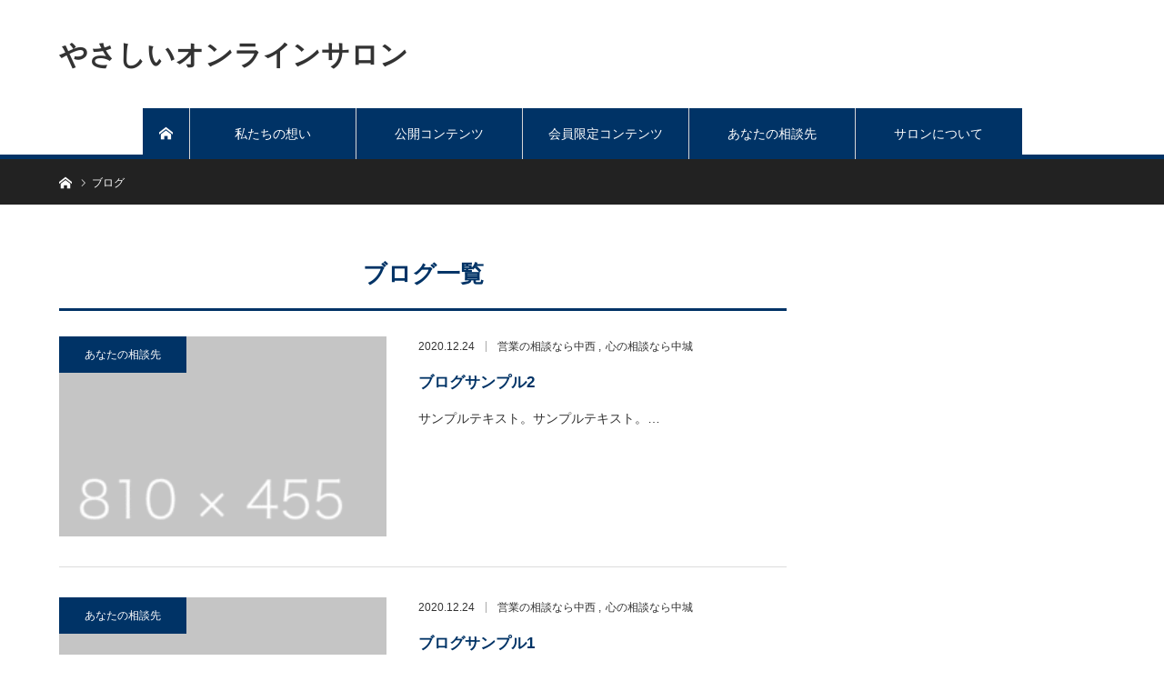

--- FILE ---
content_type: text/html; charset=UTF-8
request_url: https://n8341.jp/page/13/
body_size: 11321
content:
<!DOCTYPE html>
<html class="pc" dir="ltr" lang="ja"
	prefix="og: https://ogp.me/ns#" >
<head>
<meta charset="UTF-8">
<!--[if IE]><meta http-equiv="X-UA-Compatible" content="IE=edge"><![endif]-->
<meta name="viewport" content="width=device-width">

<meta name="description" content="">
<link rel="pingback" href="https://n8341.jp/xmlrpc.php">
<link rel="shortcut icon" href="https://n8341.jp/wp-content/uploads/2021/01/キャッチ画像-–-261-1.png">

		<!-- All in One SEO 4.1.10 -->
		<title>やさしいオンラインサロン - - Page 13</title>
		<meta name="description" content="- Page 13" />
		<meta name="robots" content="noindex, nofollow, max-image-preview:large" />
		<link rel="canonical" href="https://n8341.jp/" />
		<link rel="prev" href="https://n8341.jp/page/12/" />
		<meta property="og:locale" content="ja_JP" />
		<meta property="og:site_name" content="やさしいオンラインサロン -" />
		<meta property="og:type" content="website" />
		<meta property="og:title" content="やさしいオンラインサロン - - Page 13" />
		<meta property="og:description" content="- Page 13" />
		<meta property="og:url" content="https://n8341.jp/" />
		<meta name="twitter:card" content="summary" />
		<meta name="twitter:title" content="やさしいオンラインサロン - - Page 13" />
		<meta name="twitter:description" content="- Page 13" />
		<script type="application/ld+json" class="aioseo-schema">
			{"@context":"https:\/\/schema.org","@graph":[{"@type":"WebSite","@id":"https:\/\/n8341.jp\/#website","url":"https:\/\/n8341.jp\/","name":"\u3084\u3055\u3057\u3044\u30aa\u30f3\u30e9\u30a4\u30f3\u30b5\u30ed\u30f3","inLanguage":"ja","publisher":{"@id":"https:\/\/n8341.jp\/#organization"},"potentialAction":{"@type":"SearchAction","target":{"@type":"EntryPoint","urlTemplate":"https:\/\/n8341.jp\/?s={search_term_string}"},"query-input":"required name=search_term_string"}},{"@type":"Organization","@id":"https:\/\/n8341.jp\/#organization","name":"\u3084\u3055\u3057\u3044\u30aa\u30f3\u30e9\u30a4\u30f3\u30b5\u30ed\u30f3","url":"https:\/\/n8341.jp\/"},{"@type":"BreadcrumbList","@id":"https:\/\/n8341.jp\/page\/13\/#breadcrumblist","itemListElement":[{"@type":"ListItem","@id":"https:\/\/n8341.jp\/#listItem","position":1,"item":{"@type":"WebPage","@id":"https:\/\/n8341.jp\/","name":"\u30db\u30fc\u30e0","description":"- Page 13","url":"https:\/\/n8341.jp\/"}}]},{"@type":"CollectionPage","@id":"https:\/\/n8341.jp\/page\/13\/#collectionpage","url":"https:\/\/n8341.jp\/page\/13\/","name":"\u3084\u3055\u3057\u3044\u30aa\u30f3\u30e9\u30a4\u30f3\u30b5\u30ed\u30f3 - - Page 13","description":"- Page 13","inLanguage":"ja","isPartOf":{"@id":"https:\/\/n8341.jp\/#website"},"breadcrumb":{"@id":"https:\/\/n8341.jp\/page\/13\/#breadcrumblist"},"about":{"@id":"https:\/\/n8341.jp\/#organization"}}]}
		</script>
		<!-- All in One SEO -->

<link rel='dns-prefetch' href='//js.stripe.com' />
<link rel='dns-prefetch' href='//checkout.stripe.com' />
<link rel="alternate" type="application/rss+xml" title="やさしいオンラインサロン &raquo; フィード" href="https://n8341.jp/feed/" />
<link rel="alternate" type="application/rss+xml" title="やさしいオンラインサロン &raquo; コメントフィード" href="https://n8341.jp/comments/feed/" />
<style id='wp-img-auto-sizes-contain-inline-css' type='text/css'>
img:is([sizes=auto i],[sizes^="auto," i]){contain-intrinsic-size:3000px 1500px}
/*# sourceURL=wp-img-auto-sizes-contain-inline-css */
</style>
<link rel='stylesheet' id='style-css' href='https://n8341.jp/wp-content/themes/bridge_tcd049/style.css?ver=1.3.1' type='text/css' media='all' />
<style id='wp-emoji-styles-inline-css' type='text/css'>

	img.wp-smiley, img.emoji {
		display: inline !important;
		border: none !important;
		box-shadow: none !important;
		height: 1em !important;
		width: 1em !important;
		margin: 0 0.07em !important;
		vertical-align: -0.1em !important;
		background: none !important;
		padding: 0 !important;
	}
/*# sourceURL=wp-emoji-styles-inline-css */
</style>
<style id='wp-block-library-inline-css' type='text/css'>
:root{--wp-block-synced-color:#7a00df;--wp-block-synced-color--rgb:122,0,223;--wp-bound-block-color:var(--wp-block-synced-color);--wp-editor-canvas-background:#ddd;--wp-admin-theme-color:#007cba;--wp-admin-theme-color--rgb:0,124,186;--wp-admin-theme-color-darker-10:#006ba1;--wp-admin-theme-color-darker-10--rgb:0,107,160.5;--wp-admin-theme-color-darker-20:#005a87;--wp-admin-theme-color-darker-20--rgb:0,90,135;--wp-admin-border-width-focus:2px}@media (min-resolution:192dpi){:root{--wp-admin-border-width-focus:1.5px}}.wp-element-button{cursor:pointer}:root .has-very-light-gray-background-color{background-color:#eee}:root .has-very-dark-gray-background-color{background-color:#313131}:root .has-very-light-gray-color{color:#eee}:root .has-very-dark-gray-color{color:#313131}:root .has-vivid-green-cyan-to-vivid-cyan-blue-gradient-background{background:linear-gradient(135deg,#00d084,#0693e3)}:root .has-purple-crush-gradient-background{background:linear-gradient(135deg,#34e2e4,#4721fb 50%,#ab1dfe)}:root .has-hazy-dawn-gradient-background{background:linear-gradient(135deg,#faaca8,#dad0ec)}:root .has-subdued-olive-gradient-background{background:linear-gradient(135deg,#fafae1,#67a671)}:root .has-atomic-cream-gradient-background{background:linear-gradient(135deg,#fdd79a,#004a59)}:root .has-nightshade-gradient-background{background:linear-gradient(135deg,#330968,#31cdcf)}:root .has-midnight-gradient-background{background:linear-gradient(135deg,#020381,#2874fc)}:root{--wp--preset--font-size--normal:16px;--wp--preset--font-size--huge:42px}.has-regular-font-size{font-size:1em}.has-larger-font-size{font-size:2.625em}.has-normal-font-size{font-size:var(--wp--preset--font-size--normal)}.has-huge-font-size{font-size:var(--wp--preset--font-size--huge)}.has-text-align-center{text-align:center}.has-text-align-left{text-align:left}.has-text-align-right{text-align:right}.has-fit-text{white-space:nowrap!important}#end-resizable-editor-section{display:none}.aligncenter{clear:both}.items-justified-left{justify-content:flex-start}.items-justified-center{justify-content:center}.items-justified-right{justify-content:flex-end}.items-justified-space-between{justify-content:space-between}.screen-reader-text{border:0;clip-path:inset(50%);height:1px;margin:-1px;overflow:hidden;padding:0;position:absolute;width:1px;word-wrap:normal!important}.screen-reader-text:focus{background-color:#ddd;clip-path:none;color:#444;display:block;font-size:1em;height:auto;left:5px;line-height:normal;padding:15px 23px 14px;text-decoration:none;top:5px;width:auto;z-index:100000}html :where(.has-border-color){border-style:solid}html :where([style*=border-top-color]){border-top-style:solid}html :where([style*=border-right-color]){border-right-style:solid}html :where([style*=border-bottom-color]){border-bottom-style:solid}html :where([style*=border-left-color]){border-left-style:solid}html :where([style*=border-width]){border-style:solid}html :where([style*=border-top-width]){border-top-style:solid}html :where([style*=border-right-width]){border-right-style:solid}html :where([style*=border-bottom-width]){border-bottom-style:solid}html :where([style*=border-left-width]){border-left-style:solid}html :where(img[class*=wp-image-]){height:auto;max-width:100%}:where(figure){margin:0 0 1em}html :where(.is-position-sticky){--wp-admin--admin-bar--position-offset:var(--wp-admin--admin-bar--height,0px)}@media screen and (max-width:600px){html :where(.is-position-sticky){--wp-admin--admin-bar--position-offset:0px}}
/*wp_block_styles_on_demand_placeholder:697076b80bb9f*/
/*# sourceURL=wp-block-library-inline-css */
</style>
<style id='classic-theme-styles-inline-css' type='text/css'>
/*! This file is auto-generated */
.wp-block-button__link{color:#fff;background-color:#32373c;border-radius:9999px;box-shadow:none;text-decoration:none;padding:calc(.667em + 2px) calc(1.333em + 2px);font-size:1.125em}.wp-block-file__button{background:#32373c;color:#fff;text-decoration:none}
/*# sourceURL=/wp-includes/css/classic-themes.min.css */
</style>
<link rel='stylesheet' id='swpm.common-css' href='https://n8341.jp/wp-content/plugins/simple-membership/css/swpm.common.css?ver=6.9' type='text/css' media='all' />
<link rel='stylesheet' id='stripe-checkout-button-css' href='https://checkout.stripe.com/v3/checkout/button.css' type='text/css' media='all' />
<link rel='stylesheet' id='simpay-public-css' href='https://n8341.jp/wp-content/plugins/wp-simple-pay-pro-3/includes/core/assets/css/simpay-public.min.css?ver=4.2.0-beta-1' type='text/css' media='all' />
<link rel='stylesheet' id='simpay-jquery-ui-cupertino-css' href='https://n8341.jp/wp-content/plugins/wp-simple-pay-pro-3/includes/pro/assets/css/vendor/jquery-ui/jquery-ui-cupertino.min.css?ver=4.2.0-beta-1' type='text/css' media='all' />
<link rel='stylesheet' id='simpay-public-pro-css' href='https://n8341.jp/wp-content/plugins/wp-simple-pay-pro-3/includes/pro/assets/css/simpay-public-pro.min.css?ver=4.2.0-beta-1' type='text/css' media='all' />
<link rel='stylesheet' id='wordpress-popular-posts-css-css' href='https://n8341.jp/wp-content/plugins/wordpress-popular-posts/assets/css/wpp.css?ver=5.2.4' type='text/css' media='all' />
<script type="text/javascript" src="https://n8341.jp/wp-includes/js/jquery/jquery.min.js?ver=3.7.1" id="jquery-core-js"></script>
<script type="text/javascript" src="https://n8341.jp/wp-includes/js/jquery/jquery-migrate.min.js?ver=3.4.1" id="jquery-migrate-js"></script>
<script type="application/json" id="wpp-json">
/* <![CDATA[ */
{"sampling_active":0,"sampling_rate":100,"ajax_url":"https:\/\/n8341.jp\/wp-json\/wordpress-popular-posts\/v1\/popular-posts","ID":0,"token":"d6601c80bd","lang":0,"debug":0}
//# sourceURL=wpp-json
/* ]]> */
</script>
<script type="text/javascript" src="https://n8341.jp/wp-content/plugins/wordpress-popular-posts/assets/js/wpp.min.js?ver=5.2.4" id="wpp-js-js"></script>
<link rel="https://api.w.org/" href="https://n8341.jp/wp-json/" /><style type="text/css">* Custom css for Access Category Password form */
		.acpwd-container {
		
		}
		
		.acpwd-added-excerpt {
		}
		
		.acpwd-info-message {
		
		}
		
		.acpwd-form {
		
		}
		.acpwd-pass {
		
		}
		
		.acpwd-submit {
		
		}
		
		.acpwd-error-message {
			color: darkred;
		}</style><meta name="cdp-version" content="1.1.2" /><meta name="viewport" content="width=device-width, initial-scale=1" />
<link rel="stylesheet" href="https://n8341.jp/wp-content/themes/bridge_tcd049/css/design-plus.css?ver=1.3.1">
<link rel="stylesheet" href="https://n8341.jp/wp-content/themes/bridge_tcd049/css/sns-botton.css?ver=1.3.1">

<link rel="stylesheet" media="screen and (max-width:1170px)" href="https://n8341.jp/wp-content/themes/bridge_tcd049/css/responsive.css?ver=1.3.1">
<link rel="stylesheet" media="screen and (max-width:1170px)" href="https://n8341.jp/wp-content/themes/bridge_tcd049/css/footer-bar.css?ver=1.3.1">

<script src="https://n8341.jp/wp-content/themes/bridge_tcd049/js/jquery.easing.1.3.js?ver=1.3.1"></script>
<script src="https://n8341.jp/wp-content/themes/bridge_tcd049/js/jscript.js?ver=1.3.1"></script>
<script src="https://n8341.jp/wp-content/themes/bridge_tcd049/js/comment.js?ver=1.3.1"></script>

<script src="https://n8341.jp/wp-content/themes/bridge_tcd049/js/jscript_responsive.js?ver=1.3.1"></script>
<script src="https://n8341.jp/wp-content/themes/bridge_tcd049/js/footer-bar.js?ver=1.3.1"></script>


<style type="text/css">

body, input, textarea { font-family: "Segoe UI", Verdana, "游ゴシック", YuGothic, "Hiragino Kaku Gothic ProN", Meiryo, sans-serif; }

.rich_font { font-family: Arial, "ヒラギノ角ゴ ProN W3", "Hiragino Kaku Gothic ProN", "メイリオ", Meiryo, sans-serif; font-weight: normal; }


body { font-size:14px; }

.pc #header .logo { font-size:31px; }
.mobile #header .logo { font-size:18px; }



#related_ranking li a.image, #related_post li a.image, .styled_post_list1 .image, .styled_post_list3 .image, .ranking_list_widget .image, #index_featured_ranking .image, #ranking_list .image, #blog_list .image, #footer_slider .image, .page_post_list .image {
  overflow: hidden;
}
#related_ranking li a.image img, #related_post li a.image img, .styled_post_list1 .image img, .styled_post_list3 .image img, .ranking_list_widget .image img, #index_featured_ranking .image img, #ranking_list .image img, #blog_list .image img, #footer_slider .image img, .page_post_list .image img {
  width:100%; height:auto;
  -webkit-transition: all 0.75s ease; -moz-transition: all 0.75s ease; transition: all 0.75s ease;
  -webkit-backface-visibility:hidden; backface-visibility:hidden;
}
#related_ranking li a.image:hover img, #related_post li a.image:hover img, .styled_post_list1 .image:hover img, .styled_post_list3 .image:hover img, .ranking_list_widget .image:hover img, #index_featured_ranking .image:hover img, #ranking_list .image:hover img, #blog_list .image:hover img, #footer_slider .image:hover img, .page_post_list .image:hover img {
  -webkit-transform: scale(1.2); -moz-transform: scale(1.2); -ms-transform: scale(1.2); -o-transform: scale(1.2); transform: scale(1.2);
}

a:hover, .bridge_design_headline, #index_featured_ranking .title a, #ranking_list .title a, #blog_list .title a, #page_header .headline, #related_post li .title a:hover, .side_widget .styled_post_list1 .title:hover, .widget_tab_post_list_button a, .side_headline, .footer_headline, #comment_headline, .page_post_list .meta a:hover, .page_post_list .headline,
  #header_menu li.current-menu-item a, #footer_menu li.current-menu-item a, #footer_slider .slick-arrow:hover:before, #footer_slider_wrap .headline, #profile_page_top .user_name, .styled_post_list3 .meta li a:hover, #index_point .title a:hover,
    .pc #header .logo a:hover, #comment_header ul li a:hover, #header_text .logo a:hover, #bread_crumb li.home a:hover:before, #bread_crumb li a:hover, .tcdw_menu_widget .menu_headline, #header_slider .category a:hover, #post_title, #post_title_area .meta li a:hover, #related_ranking .title a
      { color: #003366; }

#header_slider .swiper-pagination-bullet-active, #header_slider .swiper-pagination-bullet:hover, #return_top a:hover, .next_page_link a:hover, .collapse_category_list li a:hover .count, .slick-arrow:hover, .page_navi a:hover, .page_navi p.back a:hover, .pb_spec_table_button a:hover,
  #wp-calendar td a:hover, #wp-calendar #prev a:hover, #wp-calendar #next a:hover, .widget_search #search-btn input:hover, .widget_search #searchsubmit:hover, .side_widget.google_search #searchsubmit:hover,
    #submit_comment:hover, #comment_header ul li a:hover, #comment_header ul li.comment_switch_active a, #comment_header #comment_closed p, #post_pagination a:hover, #related_post .headline, #previous_next_page a:hover,
      .pc #footer_bottom, .mobile #copyright, .mobile a.menu_button:hover, .mobile #global_menu li a:hover, .mobile .home_menu:hover, .tcd_user_profile_widget .button a:hover, #return_top_mobile a:hover, .bridge_design_headline2, #single_ranking_slider .slick-dots button:hover::before, #single_ranking_slider .slick-dots .slick-active button::before,
      .tcdw_custom_drop_menu_widget .side_headline, .tcdw_category_list_widget .side_headline
        { background-color: #003366 !important; }
#comment_switch:not(.comment_switch_active) a { border-right-color: #003366; }
.comment_switch_active + #trackback_switch a { border-left-color: #003366; }
@media screen and (max-width:500px) {
.comment_switch_active + #trackback_switch a { border-left-color: #ccc; }
}
.bridge_design_headline, .side_headline, #comment_textarea textarea:focus, #guest_info input:focus, #comment_header ul li a:hover, #comment_header ul li.comment_switch_active a, #comment_header #comment_closed p, .page_navi a:hover, .page_navi p.back a:hover, #post_pagination a:hover
  { border-color: #003366; }

#comment_header ul li.comment_switch_active a:after, #comment_header #comment_closed p:after
  { border-color: #003366 transparent transparent transparent; }

.collapse_category_list li a:before { border-color: transparent transparent transparent #003366; }

.slider_nav .swiper-slide-active, .slider_nav .swiper-slide:hover { box-shadow:inset 0 0 0 5px #003366; }

#index_featured_ranking .title a:hover, #ranking_list .title a:hover, #blog_list .title a:hover, #related_ranking .title a:hover
  { color: #00112d; }

.pc #global_menu > ul > li.active > a, .pc #global_menu a:hover, .pc #global_menu > ul > li.active > a, .bridge_design_button:hover, #ranking_catgory_sort li a:hover, #ranking_catgory_sort li a.active, .bridge_design_headline3 span.num,
  .tcd_category_list a:hover, .tcdw_custom_drop_menu a:hover
  { background-color: #00112d !important; }

#ranking_catgory_sort li a:hover, #ranking_catgory_sort li a.active, .bridge_design_headline3,
  .tcd_category_list a:hover, .tcdw_custom_drop_menu a:hover
  { border-color: #00112d; }

.post_content a { color: #003366; }

.rank_list_number { background-color: #999999 !important; }
.rank1 .rank_list_number { background-color: #B20000 !important; }
.rank2 .rank_list_number { background-color: #85B200 !important; }
.rank3 .rank_list_number { background-color: #D49F01 !important; }


.pc #header { border-bottom:5px solid #003366; }
.pc #global_menu > ul > li > a, .pc .header_fix #header, .pc #global_menu .home_menu {
  background-color: #003366;
  border-color: #d6d6d6;
  color: #FFFFFF;
}
.pc #global_menu .home_menu:before { color: #FFFFFF; }
.pc .header_fix #header { background-color:rgba(0,51,102,1); }
.pc .header_fix #global_menu > ul > li > a { background:none; }
.pc .header_fix #global_menu .home_menu { background:none; border-left:1px solid  #d6d6d6; }
.pc .header_fix #global_menu > ul > li:last-child > a { border-right:1px solid  #d6d6d6; }
.pc .home #global_menu > ul > li.current-menu-item > a { color: #FFFFFF; }


	#header_login, #header_logout, #header_user_name, #header_register {display: none; }

</style>






<link rel="stylesheet" href="https://n8341.jp/wp-content/plugins/online-lesson-booking-system/front.css" type="text/css" />		<style type="text/css" id="wp-custom-css">
			/*ーーーーーーーーーーーーーーーー*/
/*　　MW WP Formカスタマイズ　　*/
/*ーーーーーーーーーーーーーーーー*/



.mw_wp_form input[type="email"],
.mw_wp_form input[type="tel"],
.mw_wp_form input[type="text"],
.mw_wp_form textarea {
    padding: 1em;
  width: 100%;
  -moz-box-sizing: border-box;
  -webkit-box-sizing: border-box;
  box-sizing: border-box;
    font-size: 15px;
    border: 1px solid #ccc;
}

.mw_wp_form select {
    display: block;
    position: relative;
    width: 80%;
    height: 38px;
    font-size: 14px;
    font-size: 0.9rem;
    border: 1px solid #ccc;
    -webkit-border-radius: 4px;
    -moz-border-radius: 4px;
    -ms-border-radius: 4px;
    border-radius: 4px;
    overflow: hidden;
    padding: 0 10px;
}

.mw_wp_form selectt:after {
    position: absolute;
    display: block;
    content: '';
    width: 0;
    height: 0;
    border-top: 5px solid transparent;
    border-left: 5px solid transparent;
    border-bottom: 5px solid transparent;
    border-right: 5px solid transparent;
    border-top: 5px solid #333;
    top: 50%;
    right: 10px;
    margin-top: -3px;
    pointer-events: none;
}


/*――――「表」デザイン――――*/

.cform th {
	font-size: 15px;
	width: 25%; 
	border-bottom: solid 1px #d6d6d6;
	padding: 10px 0px 10px 15px;
	font-weight: bolder;
}


.cform td {
	font-size: 15px;
	line-height: 200%;
	border-bottom: solid 1px #d6d6d6;
	padding: 10px 10px;
}


/*―――――表示―――――*/

.cform {
	width: 94%;
	margin: auto;
}


.cform option,
.cform textarea,
.cform input[type=text],
.cform input[type=email],
.cform input[type=search],
.cform input[type=url] {
	width: 90%;
}



@media only screen and (max-width:767px) {
	.cform th,
	.cform td {
		width: 97%;
  border: 1px solid #999;
  padding: .5em 1em;
		display: block;
		border-top: none;
	}
}

/*――「送信ボタン」デザイン――*/

.submit-btn input {
background-color:#012A60;
border:0;
color:#ffffff;
font-size:1.3em;
font-weight:bolder;
margin:0 auto;
padding: 10px 35px;
border-radius: 3px;
cursor: pointer;
text-align:center;
}

.submit-btn {
text-align:center;
margin-top:20px;
　cursor: pointer;
}

.submit-btn input:hover {
	background: #033880;
	color: #FFFFFF;
　cursor: pointer;
}


/*―――「必須」デザイン―――*/
.required-srt {
font-size:0.9em;
padding: 6px;
border-radius: 5px;
margin-right: 10px;
background: #D20C73;
color: #ffffff;
}

/*ーーーーーーーーーーーーーーーー*/		</style>
		</head>
<body id="body" class="home blog paged paged-13 wp-theme-bridge_tcd049">


 <div id="header">
  <div id="header_inner" class="clearfix">
   <div id="logo_text">
 <h1 class="logo"><a href="https://n8341.jp/">やさしいオンラインサロン</a></h1>
 <h2 id="tagline" style="font-size:14px;"></h2></div>
      <div id="global_menu">
    <a class="home_menu" href="https://n8341.jp/"><span>ホーム</span></a>
    <ul id="menu-%e3%82%b5%e3%83%b3%e3%83%97%e3%83%ab%e3%83%a1%e3%83%8b%e3%83%a5%e3%83%bc" class="menu"><li id="menu-item-29" class="menu-item menu-item-type-custom menu-item-object-custom menu-item-29"><a href="https://n8341.jp/about_us/">私たちの想い</a></li>
<li id="menu-item-40" class="menu-item menu-item-type-custom menu-item-object-custom menu-item-40"><a href="https://n8341.jp/comingsoon/">公開コンテンツ</a></li>
<li id="menu-item-30" class="menu-item menu-item-type-custom menu-item-object-custom menu-item-has-children menu-item-30"><a href="https://n8341.jp/category/limitation/">会員限定コンテンツ</a>
<ul class="sub-menu">
	<li id="menu-item-148" class="menu-item menu-item-type-taxonomy menu-item-object-category menu-item-has-children menu-item-148"><a href="https://n8341.jp/category/limitation/good-mental/">良いメンタルの作り方</a>
	<ul class="sub-menu">
		<li id="menu-item-149" class="menu-item menu-item-type-taxonomy menu-item-object-category menu-item-149"><a href="https://n8341.jp/category/limitation/good-mental/mental/">そもそも「メンタル」とは？</a></li>
		<li id="menu-item-150" class="menu-item menu-item-type-taxonomy menu-item-object-category menu-item-150"><a href="https://n8341.jp/category/limitation/good-mental/change/">どうすればメンタルは変わる？</a></li>
		<li id="menu-item-151" class="menu-item menu-item-type-taxonomy menu-item-object-category menu-item-151"><a href="https://n8341.jp/category/limitation/good-mental/no-results/">成果が出ない場合</a></li>
		<li id="menu-item-152" class="menu-item menu-item-type-taxonomy menu-item-object-category menu-item-152"><a href="https://n8341.jp/category/limitation/good-mental/achieve-results/">成果を出せるメンタルとは？</a></li>
	</ul>
</li>
	<li id="menu-item-157" class="menu-item menu-item-type-taxonomy menu-item-object-category menu-item-157"><a href="https://n8341.jp/category/limitation/consultation/">皆の悩み相談</a></li>
	<li id="menu-item-434" class="menu-item menu-item-type-taxonomy menu-item-object-category menu-item-434"><a href="https://n8341.jp/category/limitation/%e3%83%a1%e3%83%b3%e3%82%bf%e3%83%ab%e3%82%b5%e3%83%9d%e3%83%bc%e3%83%88%e5%8b%89%e5%bc%b7%e4%bc%9a/">売れる営業へ「助け舟勉強会」</a></li>
</ul>
</li>
<li id="menu-item-41" class="menu-item menu-item-type-custom menu-item-object-custom menu-item-has-children menu-item-41"><a href="https://n8341.jp/comingsoon/">あなたの相談先</a>
<ul class="sub-menu">
	<li id="menu-item-155" class="menu-item menu-item-type-taxonomy menu-item-object-category menu-item-has-children menu-item-155"><a href="https://n8341.jp/category/contact/nakashiro/">心の相談なら中城</a>
	<ul class="sub-menu">
		<li id="menu-item-3576" class="menu-item menu-item-type-post_type menu-item-object-page menu-item-3576"><a href="https://n8341.jp/coaching/">「やさしいオンラインサロン」個別面談について</a></li>
	</ul>
</li>
	<li id="menu-item-154" class="menu-item menu-item-type-taxonomy menu-item-object-category menu-item-154"><a href="https://n8341.jp/category/contact/nakanishi/">営業の相談なら中西</a></li>
</ul>
</li>
<li id="menu-item-490" class="menu-item menu-item-type-custom menu-item-object-custom menu-item-490"><a href="https://n8341.jp/comingsoon/">サロンについて</a></li>
</ul>   </div>
   <a href="#" class="menu_button"><span>menu</span></a>
        </div><!-- END #header_inner -->
 </div><!-- END #header -->

 
 <div id="main_contents" class="clearfix">

<div id="bread_crumb">

<ul class="clearfix">
 <li itemscope="itemscope" itemtype="http://data-vocabulary.org/Breadcrumb" class="home"><a itemprop="url" href="https://n8341.jp/"><span itemprop="title">ホーム</span></a></li>
 <li class="last">ブログ</li>
</ul>

</div>

<div id="main_col">

 <div id="left_col">

  <div id="page_header">

      <h2 class="bridge_design_headline rich_font">ブログ一覧</h2>

   
  </div><!-- END #page_header -->

  <div id="blog_list" class="clearfix">
      <article class="item clearfix">
        <p class="category"><a style="background:#003366" href="https://n8341.jp/category/contact/">あなたの相談先</a>
</p>
        <a class="image" href="https://n8341.jp/contact/sample-post2/" title="ブログサンプル2"><img width="220" height="220" src="https://n8341.jp/wp-content/uploads/2020/12/image_810x455-250x250.gif" class="attachment-size2 size-size2 wp-post-image" alt="" decoding="async" srcset="https://n8341.jp/wp-content/uploads/2020/12/image_810x455-250x250.gif 250w, https://n8341.jp/wp-content/uploads/2020/12/image_810x455-150x150.gif 150w, https://n8341.jp/wp-content/uploads/2020/12/image_810x455-300x300.gif 300w" sizes="(max-width: 220px) 100vw, 220px" /></a>
    <div class="data">
          <ul class="meta clearfix">
            <li class="date"><time class="entry-date updated" datetime="2020-12-24T05:18:02+09:00">2020.12.24</time></li>
            <li class="child_category"><a href="https://n8341.jp/category/contact/nakanishi/">営業の相談なら中西</a></li><li class="child_category"><a href="https://n8341.jp/category/contact/nakashiro/">心の相談なら中城</a></li>     </ul>
          <h4 class="title"><a href="https://n8341.jp/contact/sample-post2/" title="ブログサンプル2">ブログサンプル2</a></h4>
          <p class="excerpt">サンプルテキスト。サンプルテキスト。…</p>
         </div>
   </article>
      <article class="item clearfix">
        <p class="category"><a style="background:#003366" href="https://n8341.jp/category/contact/">あなたの相談先</a>
</p>
        <a class="image" href="https://n8341.jp/contact/sample-post1/" title="ブログサンプル1"><img width="220" height="220" src="https://n8341.jp/wp-content/uploads/2020/12/image_810x455-250x250.gif" class="attachment-size2 size-size2 wp-post-image" alt="" decoding="async" srcset="https://n8341.jp/wp-content/uploads/2020/12/image_810x455-250x250.gif 250w, https://n8341.jp/wp-content/uploads/2020/12/image_810x455-150x150.gif 150w, https://n8341.jp/wp-content/uploads/2020/12/image_810x455-300x300.gif 300w" sizes="(max-width: 220px) 100vw, 220px" /></a>
    <div class="data">
          <ul class="meta clearfix">
            <li class="date"><time class="entry-date updated" datetime="2020-12-24T05:18:01+09:00">2020.12.24</time></li>
            <li class="child_category"><a href="https://n8341.jp/category/contact/nakanishi/">営業の相談なら中西</a></li><li class="child_category"><a href="https://n8341.jp/category/contact/nakashiro/">心の相談なら中城</a></li>     </ul>
          <h4 class="title"><a href="https://n8341.jp/contact/sample-post1/" title="ブログサンプル1">ブログサンプル1</a></h4>
          <p class="excerpt">サンプルテキスト。サンプルテキスト。…</p>
         </div>
   </article>
      <article class="item clearfix">
        <p class="category"><a style="background:#003366" href="https://n8341.jp/category/uncategorized/">未分類</a>
</p>
        <a class="image" href="https://n8341.jp/uncategorized/hello-world/" title="Hello world!"><img width="220" height="220" src="https://n8341.jp/wp-content/uploads/2020/12/image_810x455-250x250.gif" class="attachment-size2 size-size2 wp-post-image" alt="" decoding="async" srcset="https://n8341.jp/wp-content/uploads/2020/12/image_810x455-250x250.gif 250w, https://n8341.jp/wp-content/uploads/2020/12/image_810x455-150x150.gif 150w, https://n8341.jp/wp-content/uploads/2020/12/image_810x455-300x300.gif 300w" sizes="(max-width: 220px) 100vw, 220px" /></a>
    <div class="data">
          <ul class="meta clearfix">
            <li class="date"><time class="entry-date updated" datetime="2020-12-24T04:55:31+09:00">2020.12.24</time></li>
                 </ul>
          <h4 class="title"><a href="https://n8341.jp/uncategorized/hello-world/" title="Hello world!">Hello world!</a></h4>
          <p class="excerpt">WordPress へようこそ。こちらは最初の投稿です。編集または削除し、コンテンツ作成を始めてください。…</p>
         </div>
   </article>
        </div><!-- #blog_list -->
  <div class="page_navi clearfix">
<ul class='page-numbers'>
	<li><a class="prev page-numbers" href="https://n8341.jp/page/12/"></a></li>
	<li><a class="page-numbers" href="https://n8341.jp/">1</a></li>
	<li><span class="page-numbers dots">&hellip;</span></li>
	<li><a class="page-numbers" href="https://n8341.jp/page/8/">8</a></li>
	<li><a class="page-numbers" href="https://n8341.jp/page/9/">9</a></li>
	<li><a class="page-numbers" href="https://n8341.jp/page/10/">10</a></li>
	<li><a class="page-numbers" href="https://n8341.jp/page/11/">11</a></li>
	<li><a class="page-numbers" href="https://n8341.jp/page/12/">12</a></li>
	<li><span aria-current="page" class="page-numbers current">13</span></li>
</ul>

</div>

 </div><!-- END #left_col -->

 
</div><!-- END #main_col -->


 </div><!-- END #main_contents -->

 <div id="return_top">
  <a href="#body"><span>PAGE TOP</span></a>
 </div>

 
 
  <div id="footer_top">
  <div id="footer_top_inner" class="clearfix">

   
   
      <div class="footer_widget" id="footer_right_widget">
    <div class="side_widget clearfix widget_search" id="search-4">
<h3 class="footer_headline rich_font"><span>今、あなたが知りたい情報を検索「理解・トラウマ・やる気 etc..</span></h3><form role="search" method="get" id="searchform" class="searchform" action="https://n8341.jp/">
				<div>
					<label class="screen-reader-text" for="s">検索:</label>
					<input type="text" value="" name="s" id="s" />
					<input type="submit" id="searchsubmit" value="検索" />
				</div>
			</form></div>
   </div>
   
  </div><!-- END #footer_top_inner -->
 </div><!-- END #footer_top -->

 
  <div id="footer_bottom">
  <div id="footer_bottom_inner" class="clearfix">
      <div id="footer_menu" class="clearfix">
    <ul id="menu-%e3%83%95%e3%83%83%e3%82%bf%e3%83%bc%e3%83%a1%e3%83%8b%e3%83%a5%e3%83%bc" class="menu"><li id="menu-item-3604" class="menu-item menu-item-type-post_type menu-item-object-page menu-item-3604"><a href="https://n8341.jp/coaching/">「やさしいオンラインサロン」個別面談について</a></li>
<li id="menu-item-3605" class="menu-item menu-item-type-post_type menu-item-object-page menu-item-3605"><a href="https://n8341.jp/contact/">やさしいオンラインサロンお問合せ</a></li>
<li id="menu-item-3603" class="menu-item menu-item-type-post_type menu-item-object-page menu-item-3603"><a href="https://n8341.jp/notation-trade-law/">特定商取引法に基づく通販の表記・個人情報保護方針</a></li>
</ul>   </div>
      <p id="copyright">Copyright &copy;&nbsp; <a href="https://n8341.jp/">やさしいオンラインサロン</a></p>
   <div id="return_top_mobile">
    <a href="#body"><span>PAGE TOP</span></a>
   </div>
  </div><!-- END #footer_bottom_inner -->
 </div><!-- END #footer_bottom -->

 


<script type="speculationrules">
{"prefetch":[{"source":"document","where":{"and":[{"href_matches":"/*"},{"not":{"href_matches":["/wp-*.php","/wp-admin/*","/wp-content/uploads/*","/wp-content/*","/wp-content/plugins/*","/wp-content/themes/bridge_tcd049/*","/*\\?(.+)"]}},{"not":{"selector_matches":"a[rel~=\"nofollow\"]"}},{"not":{"selector_matches":".no-prefetch, .no-prefetch a"}}]},"eagerness":"conservative"}]}
</script>
<script type="text/javascript" src="https://js.stripe.com/v3/" id="sandhills-stripe-js-v3-js"></script>
<script type="text/javascript" src="https://n8341.jp/wp-content/plugins/wp-simple-pay-pro-3/includes/core/assets/js/vendor/accounting.min.js?ver=4.2.0-beta-1" id="simpay-accounting-js"></script>
<script type="text/javascript" id="simpay-shared-js-extra">
/* <![CDATA[ */
var spGeneral = {"strings":{"currency":"JPY","currencySymbol":"\u00a5","currencyPosition":"left","decimalSeparator":".","thousandSeparator":",","ajaxurl":"https://n8341.jp/wp-admin/admin-ajax.php","customAmountLabel":"starting at %s","recurringIntervals":{"day":["day","days"],"week":["week","weeks"],"month":["month","months"],"year":["year","years"]},"recurringIntervalDisplay":"%1$s every %2$s %3$s"},"booleans":{"isTestMode":false,"isZeroDecimal":true,"scriptDebug":false},"i18n":{"mediaTitle":"Insert Media","mediaButtonText":"Use Image","couponPercentOffText":"%s off","couponAmountOffText":"%s off"},"integers":{"decimalPlaces":0,"minAmount":100}};
//# sourceURL=simpay-shared-js-extra
/* ]]> */
</script>
<script type="text/javascript" src="https://n8341.jp/wp-content/plugins/wp-simple-pay-pro-3/includes/core/assets/js/simpay-public-shared.min.js?ver=4.2.0-beta-1" id="simpay-shared-js"></script>
<script type="text/javascript" src="https://n8341.jp/wp-includes/js/underscore.min.js?ver=1.13.7" id="underscore-js"></script>
<script type="text/javascript" id="wp-util-js-extra">
/* <![CDATA[ */
var _wpUtilSettings = {"ajax":{"url":"/wp-admin/admin-ajax.php"}};
//# sourceURL=wp-util-js-extra
/* ]]> */
</script>
<script type="text/javascript" src="https://n8341.jp/wp-includes/js/wp-util.min.js?ver=6.9" id="wp-util-js"></script>
<script type="text/javascript" src="https://n8341.jp/wp-includes/js/backbone.min.js?ver=1.6.0" id="backbone-js"></script>
<script type="text/javascript" id="wp-api-request-js-extra">
/* <![CDATA[ */
var wpApiSettings = {"root":"https://n8341.jp/wp-json/","nonce":"d6601c80bd","versionString":"wp/v2/"};
//# sourceURL=wp-api-request-js-extra
/* ]]> */
</script>
<script type="text/javascript" src="https://n8341.jp/wp-includes/js/api-request.min.js?ver=6.9" id="wp-api-request-js"></script>
<script type="text/javascript" src="https://n8341.jp/wp-includes/js/wp-api.min.js?ver=6.9" id="wp-api-js"></script>
<script type="text/javascript" src="https://n8341.jp/wp-includes/js/dist/dom-ready.min.js?ver=f77871ff7694fffea381" id="wp-dom-ready-js"></script>
<script type="text/javascript" src="https://n8341.jp/wp-includes/js/dist/hooks.min.js?ver=dd5603f07f9220ed27f1" id="wp-hooks-js"></script>
<script type="text/javascript" src="https://n8341.jp/wp-includes/js/dist/i18n.min.js?ver=c26c3dc7bed366793375" id="wp-i18n-js"></script>
<script type="text/javascript" id="wp-i18n-js-after">
/* <![CDATA[ */
wp.i18n.setLocaleData( { 'text direction\u0004ltr': [ 'ltr' ] } );
//# sourceURL=wp-i18n-js-after
/* ]]> */
</script>
<script type="text/javascript" id="wp-a11y-js-translations">
/* <![CDATA[ */
( function( domain, translations ) {
	var localeData = translations.locale_data[ domain ] || translations.locale_data.messages;
	localeData[""].domain = domain;
	wp.i18n.setLocaleData( localeData, domain );
} )( "default", {"translation-revision-date":"2025-11-28 11:59:02+0000","generator":"GlotPress\/4.0.3","domain":"messages","locale_data":{"messages":{"":{"domain":"messages","plural-forms":"nplurals=1; plural=0;","lang":"ja_JP"},"Notifications":["\u901a\u77e5"]}},"comment":{"reference":"wp-includes\/js\/dist\/a11y.js"}} );
//# sourceURL=wp-a11y-js-translations
/* ]]> */
</script>
<script type="text/javascript" src="https://n8341.jp/wp-includes/js/dist/a11y.min.js?ver=cb460b4676c94bd228ed" id="wp-a11y-js"></script>
<script type="text/javascript" src="https://n8341.jp/wp-includes/js/dist/vendor/wp-polyfill.min.js?ver=3.15.0" id="wp-polyfill-js"></script>
<script type="text/javascript" id="simpay-public-js-extra">
/* <![CDATA[ */
var simplePayForms = [];
//# sourceURL=simpay-public-js-extra
/* ]]> */
</script>
<script type="text/javascript" src="https://n8341.jp/wp-content/plugins/wp-simple-pay-pro-3/includes/core/assets/js/simpay-public.min.js?ver=4.2.0-beta-1" id="simpay-public-js"></script>
<script type="text/javascript" src="https://n8341.jp/wp-content/plugins/wp-simple-pay-pro-3/includes/pro/assets/js/simpay-public-pro.min.js?ver=4.2.0-beta-1" id="simpay-public-pro-js"></script>
<script type="text/javascript" src="https://n8341.jp/wp-content/plugins/online-lesson-booking-system/front.js?ver=0.9.0" id="olbsystem_script-js"></script>
<script id="wp-emoji-settings" type="application/json">
{"baseUrl":"https://s.w.org/images/core/emoji/17.0.2/72x72/","ext":".png","svgUrl":"https://s.w.org/images/core/emoji/17.0.2/svg/","svgExt":".svg","source":{"concatemoji":"https://n8341.jp/wp-includes/js/wp-emoji-release.min.js?ver=6.9"}}
</script>
<script type="module">
/* <![CDATA[ */
/*! This file is auto-generated */
const a=JSON.parse(document.getElementById("wp-emoji-settings").textContent),o=(window._wpemojiSettings=a,"wpEmojiSettingsSupports"),s=["flag","emoji"];function i(e){try{var t={supportTests:e,timestamp:(new Date).valueOf()};sessionStorage.setItem(o,JSON.stringify(t))}catch(e){}}function c(e,t,n){e.clearRect(0,0,e.canvas.width,e.canvas.height),e.fillText(t,0,0);t=new Uint32Array(e.getImageData(0,0,e.canvas.width,e.canvas.height).data);e.clearRect(0,0,e.canvas.width,e.canvas.height),e.fillText(n,0,0);const a=new Uint32Array(e.getImageData(0,0,e.canvas.width,e.canvas.height).data);return t.every((e,t)=>e===a[t])}function p(e,t){e.clearRect(0,0,e.canvas.width,e.canvas.height),e.fillText(t,0,0);var n=e.getImageData(16,16,1,1);for(let e=0;e<n.data.length;e++)if(0!==n.data[e])return!1;return!0}function u(e,t,n,a){switch(t){case"flag":return n(e,"\ud83c\udff3\ufe0f\u200d\u26a7\ufe0f","\ud83c\udff3\ufe0f\u200b\u26a7\ufe0f")?!1:!n(e,"\ud83c\udde8\ud83c\uddf6","\ud83c\udde8\u200b\ud83c\uddf6")&&!n(e,"\ud83c\udff4\udb40\udc67\udb40\udc62\udb40\udc65\udb40\udc6e\udb40\udc67\udb40\udc7f","\ud83c\udff4\u200b\udb40\udc67\u200b\udb40\udc62\u200b\udb40\udc65\u200b\udb40\udc6e\u200b\udb40\udc67\u200b\udb40\udc7f");case"emoji":return!a(e,"\ud83e\u1fac8")}return!1}function f(e,t,n,a){let r;const o=(r="undefined"!=typeof WorkerGlobalScope&&self instanceof WorkerGlobalScope?new OffscreenCanvas(300,150):document.createElement("canvas")).getContext("2d",{willReadFrequently:!0}),s=(o.textBaseline="top",o.font="600 32px Arial",{});return e.forEach(e=>{s[e]=t(o,e,n,a)}),s}function r(e){var t=document.createElement("script");t.src=e,t.defer=!0,document.head.appendChild(t)}a.supports={everything:!0,everythingExceptFlag:!0},new Promise(t=>{let n=function(){try{var e=JSON.parse(sessionStorage.getItem(o));if("object"==typeof e&&"number"==typeof e.timestamp&&(new Date).valueOf()<e.timestamp+604800&&"object"==typeof e.supportTests)return e.supportTests}catch(e){}return null}();if(!n){if("undefined"!=typeof Worker&&"undefined"!=typeof OffscreenCanvas&&"undefined"!=typeof URL&&URL.createObjectURL&&"undefined"!=typeof Blob)try{var e="postMessage("+f.toString()+"("+[JSON.stringify(s),u.toString(),c.toString(),p.toString()].join(",")+"));",a=new Blob([e],{type:"text/javascript"});const r=new Worker(URL.createObjectURL(a),{name:"wpTestEmojiSupports"});return void(r.onmessage=e=>{i(n=e.data),r.terminate(),t(n)})}catch(e){}i(n=f(s,u,c,p))}t(n)}).then(e=>{for(const n in e)a.supports[n]=e[n],a.supports.everything=a.supports.everything&&a.supports[n],"flag"!==n&&(a.supports.everythingExceptFlag=a.supports.everythingExceptFlag&&a.supports[n]);var t;a.supports.everythingExceptFlag=a.supports.everythingExceptFlag&&!a.supports.flag,a.supports.everything||((t=a.source||{}).concatemoji?r(t.concatemoji):t.wpemoji&&t.twemoji&&(r(t.twemoji),r(t.wpemoji)))});
//# sourceURL=https://n8341.jp/wp-includes/js/wp-emoji-loader.min.js
/* ]]> */
</script>
</body>
</html>

--- FILE ---
content_type: text/css
request_url: https://n8341.jp/wp-content/themes/bridge_tcd049/style.css?ver=1.3.1
body_size: 17610
content:
@charset "utf-8";
/*
Theme Name:BRIDGE
Theme URI:
Description:WordPressテーマ「BRIDGE」
Author:Design Plus
Author URI:http://design-plus1.com/tcd-w/
Version:1.3.1
Text Domain:tcd-w
*/




/* ------------------------------------------------------------------------------------
 web fonts　ウェブフォントファイルを変更した場合はv=1.0の数字を変更（キャッシュ対策）
------------------------------------------------------------------------------------ */
@font-face {
  font-family: 'design_plus';
  src: url('fonts/design_plus.eot?v=1.5');
  src: url('fonts/design_plus.eot?v=1.5#iefix') format('embedded-opentype'),
       url('fonts/design_plus.woff?v=1.5') format('woff'),
       url('fonts/design_plus.ttf?v=1.5') format('truetype'),
       url('fonts/design_plus.svg?v=1.5#design_plus') format('svg');
  font-weight: normal;
  font-style: normal;
}




/* ----------------------------------------------------------------------
 reset css
---------------------------------------------------------------------- */
html, body, div, span, applet, object, iframe,
h1, h2, h3, h4, h5, h6, p, blockquote, pre,
a, abbr, acronym, address, big, cite, code,
del, dfn, em, img, ins, kbd, q, s, samp,
small, strike, strong, sub, sup, tt, var,
b, u, i, center,
dl, dt, dd, ol, ul, li,
fieldset, form, label, legend,
table, caption, tbody, tfoot, thead, tr, th, td,
article, aside, canvas, details, embed,
figure, figcaption, footer, header, hgroup,
menu, nav, output, ruby, section, summary,
time, mark, audio, video
 { margin:0; padding:0; border:0; outline:0; font-size:100%; vertical-align:baseline; }

article, aside, details, figcaption, figure, footer, header, hgroup, menu, nav, section { display:block; }
audio, canvas, video { display:inline-block; max-width:100%; }
html { overflow-y: scroll; -webkit-text-size-adjust:100%; -ms-text-size-adjust:100%; }
ul, ol { list-style:none; }
blockquote , q { quotes:none; }
blockquote:before, blockquote:after, q:before, q:after { content:''; content: none; }
a:focus { outline:none; }
ins { text-decoration:none; }
mark { font-style:italic; font-weight:bold; }
del { text-decoration:line-through; }
abbr[title], dfn[title] { border-bottom:1px dotted; cursor:help; }
table { border-collapse:collapse; border-spacing:0; width:100%; }
hr { display:block; height:1px; border:0; border-top:1px solid #ccc; margin:1em 0; padding:0; }
button, input, select, textarea { outline:0; -webkit-box-sizing:border-box; -moz-box-sizing:border-box; box-sizing:border-box; font-size:100%; }
input, textarea { background-image: -webkit-linear-gradient(hsla(0,0%,100%,0), hsla(0,0%,100%,0)); -webkit-appearance: none; border-radius:0; /* Removing the inner shadow, rounded corners on iOS inputs */ }
input[type="checkbox"]{ -webkit-appearance: checkbox; }
input[type="radio"]{ -webkit-appearance: radio; }
button::-moz-focus-inner, input::-moz-focus-inner { border:0; padding:0; }
img { -ms-interpolation-mode:bicubic; }

/* clearfix */
.clearfix:after { content: "."; display:block; clear:both; height:0; font-size:0.1em; line-height:0; visibility:hidden; overflow:hidden; }
.clearfix { display:inline-block; }
/* exlude MacIE5 \*/
* html .clearfix { height:1% }
.clearfix { display:block;}
/* end MacIE5 */




/* ----------------------------------------------------------------------
 基本設定
---------------------------------------------------------------------- */
body { font-family:Arial,sans-serif; color:#333; line-height:1; width:100%; }
.pc .admin-bar { padding-top:33px; }
a { color:#333; text-decoration:none; }
a, a:before, a:after, input {
  -webkit-transition-property:background-color, color; -webkit-transition-duration:0.2s; -webkit-transition-timing-function:ease;
  -moz-transition-property:background-color, color; -moz-transition-duration:0.2s; -moz-transition-timing-function:ease;
  -o-transition-property:background-color, color; -o-transition-duration:0.2s; -o-transition-timing-function:ease;
  transition-property:background-color, color; transition-duration:0.2s; transition-timing-function:ease;
}
a:hover { text-decoration:none; }
.clear { clear:both; }
.hide { display:none; }


/* レイアウト */
#main_contents { background:#fff; width:100%; position:relative; z-index:10; margin-bottom:150px; }
#main_col {
  width:1150px; min-width:1150px; margin:50px auto 0; overflow:hidden;
  -moz-box-sizing:border-box; -webkit-box-sizing:border-box; -o-box-sizing:border-box; -ms-box-sizing:border-box; box-sizing:border-box;
}
#left_col { width:800px; float:left; }
#side_col { width:300px; float:right; }
.layout2 #left_col { float:right; }
.layout2 #side_col { float:left; }
.pc .no_side_content #left_col { width:auto; float:none; }


/* ----------------------------------------------------------------------
 共通パーツ
---------------------------------------------------------------------- */
/* 黒いボタン */
.bridge_design_button {
  display:inline-block; font-size:14px; text-decoration:none; text-align:center; padding:0 25px; height:50px; line-height:50px; min-width:180px; background:#444444; color:#fff; position:relative;
  -moz-box-sizing:border-box; -webkit-box-sizing:border-box; -o-box-sizing:border-box; -ms-box-sizing:border-box; box-sizing:border-box;
}
.bridge_design_button:after {
  font-family:'design_plus'; content:'\e910'; color:#fff; font-size:14px; display:block; position:absolute; top:1px; right:16px;
  -webkit-font-smoothing: antialiased; -moz-osx-font-smoothing: grayscale;
}
.bridge_design_button:hover { text-decoration:none; color:#fff; background:#0194c7; }


/* 青色下線見出し */
.bridge_design_headline {
  text-align:center; font-size:26px; margin:0 0 28px 0 !important; padding:0 0 12px 0 !important;
  font-weight:bold; font-weight:700 !important; line-height:2 !important; color:#0194c7; border-bottom:3px solid #0194c7;
}


/* 青色背景見出し */
.bridge_design_headline2 {
  height:50px; line-height:50px !important; text-align:center; color:#fff; background:#0194c7;
  font-size:18px !important; font-weight:500 !important; margin:0 0 25px 0 !important; padding:0 !important; 
}


/* 番号見出し */
.bridge_design_headline3 {
  height:70px; font-size:26px !important; margin:0 0 20px 0 !important; padding:0 0 0 0 !important; font-weight:700 !important;
  font-weight:bold; font-weight:700; line-height:2 !important; border-bottom:3px solid #014760; text-align:center;
  -moz-box-sizing:border-box; -webkit-box-sizing:border-box; -o-box-sizing:border-box; -ms-box-sizing:border-box; box-sizing:border-box;
}
.bridge_design_headline3 span.num {
  font-size:26px; width:70px; height:70px; line-height:1; text-align:center; color:#fff; background:#014760; padding:15px 0 0 0; float:left; position:relative;
  -moz-box-sizing:border-box; -webkit-box-sizing:border-box; -o-box-sizing:border-box; -ms-box-sizing:border-box; box-sizing:border-box;
}
.bridge_design_headline3 span.num:before { content:'POINT'; font-size:12px; display:block; margin:0 0 5px 0; }
.bridge_design_headline3 span.title { display:block; position:relative; top:50%; -webkit-transform:translateY(-50%); transform:translateY(-50%); line-height:1.2; margin:0; padding:0 20px 0 80px; text-align:center;  }

/* トップページ見出しの改行の制御 */
@media screen and (min-width:500px) {
 .bridge_design_headline br { display:none;  }
}

/* ----------------------------------------------------------------------
 トップページ
---------------------------------------------------------------------- */

/* スライダー */
#header_slider { width:100%; padding:32px 0; min-width:1150px; background:#222; }
#header_slider_inner { width:1150px; height:500px; overflow:hidden; margin:0 auto; position:relative; }


/* 左側のスライダー */
.slider_main { width:850px; height:500px; float:left; position:relative; }
.slider_main .swiper-slide { width:850px; height:500px;  overflow:hidden; position:relative; -webkit-backface-visibility:hidden; backface-visibility:hidden; }
.slider_main .item { position:absolute; width:100%; height:100%; left:0; top:0; -webkit-backface-visibility:hidden; backface-visibility:hidden; }
.slider_main .image { display:none; }
.slider_main .caption_area { position:relative; width:100%; height:100%; }
.slider_main .caption {
  width:100%; position:absolute; z-index:5;text-align:center; background:rgba(0,0,0,0.6); padding:30px 50px; overflow:hidden;
  top: 50%; -webkit-transform: translateY(-50%); -ms-transform: translateY(-50%); transform: translateY(-50%);
  -moz-box-sizing:border-box; -webkit-box-sizing:border-box; -o-box-sizing:border-box; -ms-box-sizing:border-box; box-sizing:border-box;
}
.slider_main .caption .title { font-size:26px; line-height:1.6; -ms-word-wrap: break-word; word-wrap: break-word; }
.slider_main .caption .title a { display:block; text-decoration:none; color:#fff; }
.slider_main .caption .button {
  display:inline-block; font-size:14px; text-decoration:none; text-align:center; margin-top:20px; padding:0 25px; height:50px; line-height:50px; min-width:180px; position:relative;
  -moz-box-sizing:border-box; -webkit-box-sizing:border-box; -o-box-sizing:border-box; -ms-box-sizing:border-box; box-sizing:border-box;
}
.slider_main .caption .button:after {
  font-family:'design_plus'; content:'\e910'; color:#fff; font-size:14px; display:block; position:absolute; top:1px; right:16px;
  -webkit-font-smoothing: antialiased; -moz-osx-font-smoothing: grayscale;
}
.slider_main .caption .button:hover:after { }
.slider_main .meta { font-size:0px; color:#fff; text-align:center; margin:11px 0 0; }
.slider_main .meta p { font-size:12px; display:inline-block; line-height:1; }
.slider_main .meta p:first-child { border-right:1px solid #ccc; margin:0 10px 0 0; padding:0 10px 0 0; }
.slider_main .meta p:only-child { border:none; margin:0; padding:0; }


/* 下の丸いナビゲーション swiper.cssの193行目を参考 */
#header_slider .swiper-container-horizontal > .swiper-pagination-bullets { bottom: 15px; }
#header_slider .swiper-pagination-bullet { width:12px; height:12px; background:#aaa; opacity:1; }
#header_slider .swiper-pagination-bullet-active { background: #007aff; }


/* 右側のナビゲーション */
.slider_nav { width:280px; height:500px; position:relative; float:right; }
.slider_nav .swiper-slide { width:280px; height:152px; background:#fff; cursor:pointer; position:relative; }
.slider_nav .swiper-slide-active { box-shadow:inset 0 0 0 5px #0496c7; }
.slider_nav .caption {
  width:100%; display:block; padding:20px;
  position:absolute; top: 50%; -webkit-transform: translateY(-50%); -ms-transform: translateY(-50%); transform: translateY(-50%);
  -moz-box-sizing:border-box; -webkit-box-sizing:border-box; -o-box-sizing:border-box; -ms-box-sizing:border-box; box-sizing:border-box;
}
.slider_nav .caption .title { font-size:14px; line-height:1.8; -ms-word-wrap: break-word; word-wrap: break-word; font-weight:700; }
.slider_nav .meta { font-size:0px; margin:10px 0 0 0; }
.slider_nav .meta p { font-size:12px; display:inline-block; line-height:1; }
.slider_nav .meta p:first-child { border-right:1px solid #ccc; margin:0 10px 0 0; padding:0 10px 0 0; }
.slider_nav .meta p:only-child { border:none; margin:0; padding:0; }


/* スライダーのキャッチコピーのアニメーション */
.slider_main .caption { opacity:0; left:-100%; }
.slider_main .swiper-slide-active .caption { -webkit-animation: captionAnimation 0.5s ease forwards 1.0s; animation: captionAnimation 0.5s ease forwards 1.0s; }
.slider_main .first_active .caption { -webkit-animation: captionAnimation 0.5s ease forwards 2.0s !important; animation: captionAnimation 0.5s ease forwards 2.0s !important; }
@-webkit-keyframes captionAnimation {
  0% { left:-100%; }
  100% { left:0; opacity: 1; }
}
@keyframes captionAnimation {
  0% { left:-100%; }
  100% { left:0; opacity: 1; }
}

/* スライダーのキャッチコピー内にあるタイトルのアニメーション */
.slider_main .caption .title { opacity:0; top:-100%; position:relative; }
.slider_main .swiper-slide-active .caption .title { -webkit-animation: titleAnimation 1.0s ease forwards 1.5s; animation: titleAnimation 1.0s ease forwards 1.5s; }
.slider_main .first_active .caption .title { -webkit-animation: titleAnimation 1.0s ease forwards 2.5s !important; animation: titleAnimation 1.0s ease forwards 2.5s !important; }
@-webkit-keyframes titleAnimation {
  0% { top:-100%; }
  100% { top:0; opacity: 1; }
}
@keyframes titleAnimation {
  0% { top:-100%; }
  100% { top:0; opacity: 1; }
}

/* スライダーのキャッチコピー内にあるボタンのアニメーション */
.slider_main .caption .button { opacity:0; bottom:-100%; position:relative; }
.slider_main .swiper-slide-active .caption .button { -webkit-animation: buttonAnimation 1.0s ease forwards 1.5s; animation: buttonAnimation 1.0s ease forwards 1.5s; }
.slider_main .first_active .caption .button { -webkit-animation: buttonAnimation 1.0s ease forwards 2.5s !important; animation: buttonAnimation 1.0s ease forwards 2.5s !important; }
@-webkit-keyframes buttonAnimation {
  0% { bottom:-100%; }
  100% { bottom:0; opacity: 1; }
}
@keyframes buttonAnimation {
  0% { bottom:-100%; }
  100% { bottom:0; opacity: 1; }
}

/* スライダーのキャッチコピー内にあるカテゴリ―のアニメーション */
.slider_main .caption .meta { opacity:0; }
.slider_main .swiper-slide-active .caption .meta { -webkit-animation: metaAnimation 1.0s ease forwards 2.0s; animation: metaAnimation 1.0s ease forwards 2.0s; }
.slider_main .first_active .caption .meta { -webkit-animation: metaAnimation 1.0s ease forwards 3.0s !important; animation: metaAnimation 1.0s ease forwards 3.0s !important; }
@-webkit-keyframes metaAnimation {
  0% { }
  100% { opacity:1; }
}
@keyframes metaAnimation {
  0% { }
  100% { opacity:1; }
}


/* ----- スライダーここまで -------------------------------------- */


/* 注目のランキング */
#index_featured_ranking { margin:0 0 80px; padding:0; }
#index_featured_ranking .bridge_design_headline { margin:0 0 50px 0; border:none; padding:0; }
#index_featured_ranking .post_list { font-size:0; }
#index_featured_ranking .item { display:inline-block; vertical-align:top; width:360px; position:relative; margin:0 35px 0 0; font-size:12px; }
#index_featured_ranking .item:nth-child(3n) { margin-right:0; }
#index_featured_ranking .rank_list_number { font-size:20px; position:absolute; left:0px; top:0px; z-index:10; width:55px; height:55px; text-align:center; color:#fff; }
#index_featured_ranking .rank_list_number:before {
  font-family: 'design_plus'; content:'\e926'; font-size:12px; display:block; width:20px; height:13px; margin:11px auto 2px;
}
#index_featured_ranking .image { width:360px; height:220px; display:block; overflow:hidden; position:relative; z-index:2; }
#index_featured_ranking .image img { display:block; -webkit-backface-visibility:hidden; backface-visibility:hidden; max-width:none; }
#index_featured_ranking .data { background:#f6f6f6; padding:23px 32px; position:relative; border:1px solid #ddd; border-top:none; }
#index_featured_ranking .title { font-size:18px; line-height:1.6; font-weight:700; margin:0; text-align:center; -ms-word-wrap: break-word; word-wrap: break-word; }
#index_featured_ranking .title a { display:block; color:#0194c7; }
#index_featured_ranking .title a:hover { text-decoration:none; }
#index_featured_ranking .catch { font-size:14px; line-height:1.8; margin:12px 0 0 0; max-height:75px; overflow:hidden; }
#index_featured_ranking .bridge_design_button { float:right; margin:20px -33px -24px 0; }


/* イントロ */
#index_intro { margin:-13px 0 67px 0; position:relative; }
#index_intro .post_content { margin:0; }
#index_intro .bottom_image { width:800px; height:420px; overflow:hidden; }
#index_intro .button { position:absolute; right:0px; bottom:0;  }


/* 比較ポイント */
#index_point { margin:0 0 67px 0; }
#index_point .item { background:#f6f6f6; border:1px solid #ddd; position:relative; margin:0 0 15px 0; }
#index_point .item:last-child { margin:0; }
#index_point .point {
  width:70px; height:70px; text-align:center; color:#fff; padding:15px 0 0 0; float:left; margin:-1px 0 0 -1px;
  -moz-box-sizing:border-box; -webkit-box-sizing:border-box; -o-box-sizing:border-box; -ms-box-sizing:border-box; box-sizing:border-box;
}
#index_point .point span { display:block; font-size:12px; }
#index_point .point span.number { font-size:24px; margin:5px 0 0 0; }
#index_point .content { width:668px; float:left; margin:25px 30px 15px; }
#index_point .title { font-size:20px; line-height:1.6; font-weight:700; margin:0 0 5px 0; -ms-word-wrap: break-word; word-wrap: break-word; }
#index_point .title a { display:block; }
#index_point .desc { font-size:14px; line-height:2.2; }
#index_point .bridge_design_button { float:right; margin:0 -1px -1px 0; }


/* お知らせ一覧 */
#index_news { margin:0 0 67px 0; }
#news_list .item { background:#fff; border:1px solid #ddd; position:relative; margin:0 0 -1px 0; padding:20px 25px; }
#news_list .item:hover { background:#f7f7f7; 
  -webkit-transition-property:background-color, color; -webkit-transition-duration:0.2s; -webkit-transition-timing-function:ease;
  -moz-transition-property:background-color, color; -moz-transition-duration:0.2s; -moz-transition-timing-function:ease;
  -o-transition-property:background-color, color; -o-transition-duration:0.2s; -o-transition-timing-function:ease;
  transition-property:background-color, color; transition-duration:0.2s; transition-timing-function:ease;
}
#news_list { margin:0 0 20px 0; }
#news_list .date { font-size:12px; float:left; width:80px; margin:0; color:#0194c7; line-height:1.7; }
#news_list .title { font-size:14px; width:660px; float:left; line-height:1.5; }
#news_list .title a { display:block; text-decoration:none; }
#index_news .bridge_design_button { float:right; }


/* おすすめのランキング（アーカイブページでも利用） */
#index_recommend_ranking { margin:0 0 50px 0; }
#ranking_list .item { background:#f6f6f6; border:1px solid #ddd; position:relative; margin:0 0 22px 0; padding:25px; }
#ranking_list .image { width:360px; height:220px; display:block; overflow:hidden; position:relative; z-index:2; float:left; }
#ranking_list .image img { display:block; -webkit-backface-visibility:hidden; backface-visibility:hidden; max-width:none; }
#ranking_list .data { float:right; width:353px; }
#ranking_list .title { font-size:20px; line-height:1.6; margin:0 0 10px 0; font-weight:700; color:#0194c7; -ms-word-wrap: break-word; word-wrap: break-word; }
#ranking_list .title a { display:block; text-decoration:none; }
#ranking_list .catch { font-size:14px; line-height:2.2; margin:0 0 38px 0; }
#ranking_list ul li { float:right; width:50%; }
#ranking_list ul li .bridge_design_button  { min-width:auto; width:100%; width:-webkit-calc(100% - 1px); width:-moz-calc(100% - 1px); width:calc(100% - 1px); }
#index_recommend_ranking .archive_button .bridge_design_button { float:right; }
#ranking_list .rank_list_number { font-size:20px; position:absolute; left:25px; top:25px; z-index:10; width:55px; height:55px; text-align:center; color:#fff; }
#ranking_list .rank_list_number:before {
  font-family: 'design_plus'; content:'\e926'; font-size:12px; display:block; width:20px; height:13px; margin:11px auto 2px;
}
#ranking_list .pb_spec_table { margin:20px 0 0 0; }


/* ブログ一覧（アーカイブページでも利用） */
#blog_list .item { margin:0 0 33px 0; padding:0 0 33px 0; border-bottom:1px solid #ddd; position:relative; }
#blog_list .item:last-child { margin:0; padding:0; border:none; }
#blog_list .category { position:absolute; left:0px; top:0px; z-index:10; }
#blog_list .category a {
  display:block; color:#fff; text-decoration:none; text-align:center; padding:0 20px; height:40px; line-height:40px; min-width:140px; font-size:12px;
  -moz-box-sizing:border-box; -webkit-box-sizing:border-box; -o-box-sizing:border-box; -ms-box-sizing:border-box; box-sizing:border-box;
}
#blog_list .image { width:360px; height:220px; display:block; overflow:hidden; position:relative; z-index:2; float:left; }
#blog_list .image img { display:block; -webkit-backface-visibility:hidden; backface-visibility:hidden; max-width:none; }
#blog_list .data { float:right; width:405px; }
#blog_list .meta { margin:5px 0 10px 0; font-size:0px; }
#blog_list .meta li { display:inline-block; line-height:1; font-size:12px; margin:0 0 10px 0; }
#blog_list .meta li.date { margin:0 12px 10px 0; padding:0 12px 0 0; border-right:1px solid #aaa; }
#blog_list .meta li:only-child { border:none; margin-right:0; padding:0; }
#blog_list .meta li.child_category a:after { content:' , '; margin:0 5px 0 0; }
#blog_list .meta li.child_category:last-child a:after { display:none; margin:0; }
#blog_list .title { font-size:17px; line-height:1.6; margin:0 0 11px 0; font-weight:700; color:#0194c7; -ms-word-wrap: break-word; word-wrap: break-word; }
#blog_list .title a { display:block; }
#blog_list .title a:hover { display:block; text-decoration:none; }
#blog_list .excerpt { font-size:14px; line-height:2.2; }


/* フリースペース */
.index_free_space { margin:0 0 20px 0; }


/* ----------------------------------------------------------------------
 アーカイブページ
---------------------------------------------------------------------- */
/* ページング */
.page_navi { margin:35px 0 0 0; }
.page_navi ul { margin:0; font-size:0; display:-webkit-box; display:-webkit-flex; display:-ms-flexbox; display:flex; }
.page_navi li { display:inline-block; font-size:12px; margin:0 5px 5px 0; padding:0; width:38px; height:38px; }
.page_navi a, .page_navi a:hover, .page_navi span { display:block; margin:0; min-width:24px; font-size:12px; line-height:1; text-align:center; background:#ccc; color:#fff; height:100%; display:flex; align-items: center; justify-content:center; }
.page_navi a::before { transition:none; }
.page_navi a:hover { color:#fff; background:#444; text-decoration:none; }
.page_navi .prev, .page_navi .next, .page_navi .prev:hover, .page_navi .next:hover { font-size:12px; line-height:38px; }
.page_navi span.dots { background:none; color:#333; }
.page_navi span.current { color:#fff; background:#444; }
.page_navi p.back { margin:0; text-align:center; }
.page_navi p.back a { background:#ccc; color:#fff; text-decoration:none; display:inline-block; width:200px; height:50px; line-height:50px; text-align:center; font-size:12px; position:relative; padding:0; }
.page_navi p.back a:hover { color:#fff; }
.page_navi p.back a:hover:before { color:#fff; }
.page_navi .prev::before { font-family: "design_plus"; content:"\e90f"; font-size:12px; display:block; }
.page_navi .next::before { font-family: "design_plus"; content:"\e910"; font-size:12px; display:block; }



/* ----------------------------------------------------------------------
 ランキングのアーカイブページ
---------------------------------------------------------------------- */
#ranking_archive_headline {
margin:0 !important; height:55px; line-height:55px !important; text-align:center; color:#fff; background:#0194c7; font-size:20px;
}
#ranking_catgory_sort { margin:0 0 50px 0; border-left:1px solid #ddd; }
#ranking_catgory_sort li {
  float:left; margin:0 0 0 -1px;
  width:33.3333%; width:-webkit-calc(100% / 3 + 1px); width:-moz-calc(100% / 3 + 1px); width:calc(100% / 3 + 1px);
  -moz-box-sizing:border-box; -webkit-box-sizing:border-box; -o-box-sizing:border-box; -ms-box-sizing:border-box; box-sizing:border-box;
}
#ranking_catgory_sort li a {
  display:block; text-align:center; height:55px; line-height:55px; font-size:14px; padding:0 20px; overflow:hidden; text-decoration:none;
  background:#f6f6f6; border:1px solid #ddd; border-top:none;
}
#ranking_catgory_sort li a:hover, #ranking_catgory_sort li a.active { background:#014760; border-color:#014760; color:#fff; }
#ranking_catgory_sort li.all { display:none; }


/* 見出し*/
#ranking_catgory_headline li { display:none; opacity:0; }
#ranking_catgory_headline li.active { display:block; opacity:1 !important; }
#ranking_catgory_headline li#cat-all { display:none; }


/* アニメーション */
#ranking_list article.active {
  -webkit-transform: translateY(50px); transform: translateY(50px);
  -webkit-animation: moveUp 0.65s ease forwards 0.5s; animation: moveUp 0.65s ease forwards 0.5s;
}
@-webkit-keyframes moveUp {
	0% { }
	100% { -webkit-transform: translateY(0); opacity: 1; }
}
@keyframes moveUp {
	0% { }
	100% { -webkit-transform: translateY(0); transform: translateY(0); opacity: 1; }
}




/* ----------------------------------------------------------------------
 ランキングの詳細ページ
---------------------------------------------------------------------- */
#ranking_header { margin:0 0 50px 0; }
#ranking_header .catch { line-height:1.8; font-size:20px; margin:0 0 25px 0; }
#single_ranking_slider_area { position:relative; }
#single_ranking_slider { width:100%; height:490px; overflow:hidden; }
#single_ranking_slider .item { float:left; width:100%; height:490px; }
#single_ranking_slider_area .number { font-size:20px; position:absolute; left:0px; top:0px; z-index:10; width:55px; height:55px; text-align:center; color:#fff; }
#single_ranking_slider_area .number:before {
  font-family: 'design_plus'; content:'\e926'; font-size:12px; display:block; width:20px; height:13px; margin:11px auto 2px;
}
#single_ranking_slider_area .bridge_design_button { position:absolute; right:0px; bottom:0px; z-index:20; }
#ranking_header .desc { border:1px solid #ddd; background:#f6f6f6; padding:33px 50px; line-height:2; }
.pb_spec_table_button a:hover { text-decoration:none !important; }


/* スライダーのナビゲーション */
#single_ranking_slider .slick-dots { position:absolute; z-index:2; bottom:20px; right:0; left:0; margin:auto; text-align:center; font-size:0; }
#single_ranking_slider .slick-dots li { font-size:13px; width:13px; height:13px; margin:0 5px; position:relative; display:inline-block; }
#single_ranking_slider .slick-dots button { cursor:pointer; border:none; color:transparent; width:13px; height:13px; display:inline-block; font-size:0; background:none; }
#single_ranking_slider .slick-dots button::before { content:''; display:block; width:13px; height:13px; line-height:13px; background:#aaa; border-radius:20px; position: absolute; top:0; left:0; }
#single_ranking_slider .slick-dots button:hover::before, #single_ranking_slider .slick-dots .slick-active button::before { background:#00a2d9; }


/* 関連ランキング */
#related_ranking .bridge_design_headline2 { margin:0 !important; }
#related_ranking ol {
  padding:30px 0 0 26px; position:relative; font-size:0; border:1px solid #ddd; border-top:0;
  -moz-box-sizing:border-box; -webkit-box-sizing:border-box; -o-box-sizing:border-box; -ms-box-sizing:border-box; box-sizing:border-box;
}
#related_ranking li { width:360px; display:inline-block; vertical-align:top; margin:0 26px 34px 0; }
#related_ranking li:nth-child(2n) { margin-right:0; }
#related_ranking .image { display:block; margin:0 0 15px 0; overflow:hidden; width:100%; height:220px; position:relative; z-index:2; }
#related_ranking .image img {
  display:block;
  -webkit-backface-visibility:hidden; backface-visibility:hidden; max-width:none;
}
#related_ranking .title { font-size:18px; line-height:2.2; font-weight:bold; font-weight:700; }
#related_ranking .title a { display:block; }
#related_ranking .title a:hover { text-decoration:none; }
#related_ranking .catch { font-size:14px; line-height:1.8; margin:10px 0 0 0; }




/* ----------------------------------------------------------------------
 お知らせの詳細ページ
---------------------------------------------------------------------- */
#news_header { background:#f6f6f6; border:1px solid #ddd; padding:40px 50px; }
#news_header #post_title { margin:0 0 10px 0; }
#archive_news .bridge_design_button { float:right; }




/* ----------------------------------------------------------------------
 記事
---------------------------------------------------------------------- */
#article { margin-bottom:50px; }
.post_content a:hover { text-decoration:underline; }


/* アイキャッチ画像・カテゴリー */
#post_header { position:relative; border:1px solid #ddd; background:#f6f6f6; margin-bottom: 32px; }
#post_header.no_thumbnail { padding-top:40px; }
#post_header .category { display:inline-block; position:absolute; top:-1px; left:-1px; z-index:3; }
#post_header .category a { font-size:12px; background:#333; color:#fff; display:block; height:40px; line-height:40px; padding:0 22px; text-decoration:none; }
#post_header .category a:hover { background:#333 !important; color:#fff; }
#post_image { padding:0; margin:-1px; position:relative; }
#post_image img { width:100%; height:auto; display:block; margin:0; z-index:1; }


/* 記事タイトル */
#post_title_area { padding:30px 50px 40px; }
#post_title { font-size:26px; line-height:1.6; font-weight:bold; font-weight:700; color:#000; }
body.page #post_title { margin:0 0 30px 0; }
.pc .no_side_content #post_title { text-align:center; }
#post_header .meta { margin:10px 0 0 0; }
#post_header .meta li { font-size:12px; line-height:1; color:#aaa; float:left; }
#post_header .meta li a { color:#aaa; }
#post_header .meta li:first-child { border-right:1px solid #ccc; margin:0 10px 0 0; padding:0 10px 0 0; }
#post_header .meta li:only-child { border:none; margin:0; padding:0; }
#post_header .meta li.child_category:after { content:','; padding:0 5px 0 0px; }
#post_header .meta li:last-child:after { display:none; }


/*  記事本文*/
#article .post_content { }
.single #article .post_content { }


/* SNSボタン */
#single_share_top { margin:40px 0 0; }
#single_share_top #share_top1 { padding-top:0; }
#single_share_bottom { margin:0; }
#single_share_bottom .share-btm { margin-bottom:0; padding:0; }
#single_share_bottom .mb45 { margin-bottom:35px !important; }


/* ページ分割 */
#post_pagination { margin:0 0 30px 0; clear:both; font-size:0; text-align:center; }
#post_pagination h5 { margin:0 0 10px 0; font-size:12px; }
#post_pagination a, #post_pagination p { font-size:12px; display:inline-block; background:#fff; margin:0 -1px 0 0; width:40px; height:40px; line-height:40px; text-align:center; text-decoration:none; color:#333; border:1px solid #ccc; }
#post_pagination p { background:#000; color:#fff; border-color:#000; }
#post_pagination a:hover { color:#fff; }


/* メタ情報 */
#post_meta_bottom { margin:0 0 40px; background:#fafafa; padding:25px; }
#post_meta_bottom li { display:inline; margin:0 10px 0 0; padding:0 15px 0 20px; border-right:1px solid #ddd; font-size:12px; line-height:1.8; position:relative; }
#post_meta_bottom li:last-child { border:none; margin:0; }
#post_meta_bottom li:before {
  font-family:'design_plus'; color:#aaa; font-size:13px; width:13px; height:13px; line-height:13px; display:block;
  position:absolute; top:0; left:0px;
  -webkit-font-smoothing: antialiased; -moz-osx-font-smoothing: grayscale;
}
#post_meta_bottom li.post_author:before { content:'\e90d'; top:1px; }
#post_meta_bottom li.post_category:before { content:'\e92f'; }
#post_meta_bottom li.post_tag:before { content:'\e935'; top:2px; }
#post_meta_bottom li.post_comment:before { content:'\e916'; font-size:16px; top:1px; }


/* 次の記事、前の記事 */
#previous_next_post { margin:0; }
#previous_next_post .prev_post, #previous_next_post .next_post { float:left; width:50%; }
#previous_next_post a { width:100%;
  display:block; border:1px solid #ddd; padding:0 25px 0 60px; color:#333; font-size:14px; line-height:1.8; height:97px; color:#333; text-decoration:none; position:relative; display:table;
  -moz-box-sizing:border-box; -webkit-box-sizing:border-box; -o-box-sizing:border-box; -ms-box-sizing:border-box; box-sizing:border-box;
}
#previous_next_post .next_post a { margin-left:-1px; }
#previous_next_post a span { display:table-cell; vertical-align:middle; ; height:50px; overflow:hidden; }
#previous_next_post span.nav { display:none; }
#previous_next_post .next_post a { padding:0 60px 0 25px; }
#previous_next_post a:hover { background:#f7f7f7; color:#333; }
#previous_next_post .prev_post a:before {
  content:''; width:15px; height:20px;
  font-family:'design_plus'; color:#aaa; font-size:16px; display:block;
  -webkit-font-smoothing: antialiased; -moz-osx-font-smoothing: grayscale;
  content:'\e90f'; position:absolute; top:-6px; bottom:0px; left:20px; margin:auto; 
}
#previous_next_post .next_post a:before {
  content:''; width:15px; height:20px;
  font-family:'design_plus'; color:#aaa; font-size:16px; display:block;
  -webkit-font-smoothing: antialiased; -moz-osx-font-smoothing: grayscale;
  content:'\e910'; position:absolute; top:-6px; bottom:0px; right:20px; margin:auto;
}


/* 広告 */
#single_banner_top { margin:5px 0 30px; text-align:center; }
#single_banner_bottom { margin:-10px 0 40px 0; text-align:center; }
#single_banner_shortcode { margin:0 0 30px 0; padding:10px 0 0 0; text-align:center; }

.single_banner_area .single_banner_left { display:inline-block; margin:0 10px 0 0; }
.single_banner_area .single_banner_right { display:inline-block; margin:0 0 0 10px; }
.single_banner_area img { max-width:100%; height:auto; display:block; }
.single_banner_area.one_banner .single_banner_left { float:none; margin:0 auto; }
.single_banner_area.one_banner img { margin:0 auto; }
#single_banner_bottom img { max-width:100%; height:auto; display:inline-block; }


/* 関連記事 */
#related_post { margin:0; border:1px solid #ddd; background:#f6f6f6; }
#related_post .headline { font-size:20px; margin:-1px -1px 28px -1px; font-weight:400; background:#0194c7; height:50px; line-height:50px; color:#fff; text-align:center; }
#related_post ol { margin:0 -28px 0px 28px; position:relative; font-size:0; }
#related_post li { width:230px; display:inline-block; vertical-align:top; margin:0 28px 28px 0; }
#related_post li:nth-child(3n) { margin-right:0; }
#related_post .image { display:block; margin:0 0 12px 0; overflow:hidden; width:100%; height:140px; position:relative; z-index:2; }
#related_post .image img {
  display:block;
  -webkit-backface-visibility:hidden; backface-visibility:hidden; max-width:none;
}
#related_post .title { font-size:14px; line-height:1.8; font-weight:bold; font-weight:700; }
#related_post .title a { display:block; }
#related_post .title a:hover { text-decoration:none; }




/* ----------------------------------------------------------------------
 固定ページ
---------------------------------------------------------------------- */

/* プロフィールページ */
#profile_page_top { }
#profile_page_top .user_avatar { overflow:hidden; width:200px; height:200px; display:block; margin:0px auto 30px; border-radius:130px; }
#profile_page_top .user_avatar img { width:100%; height:auto; display:block; }
#profile_page_top .user_name { font-size:21px; margin:0 0 25px 0; text-align:center; font-weight:400; }
#profile_page_top .user_sns { text-align:center; margin-bottom:33px; padding:0; font-size:0; }
#profile_page_top li { display:inline-block; vertical-align:top; margin:0; padding:0; line-height:100%; font-size:11px; background:none; width:30px; }
#profile_page_top li a { position:relative; text-decoration:none; }
#profile_page_top li a span { text-indent:100%; white-space:nowrap; overflow:hidden; display:block; }
#profile_page_top li a:before {
  font-family:'design_plus'; color:#333; font-size:12px; display:block; position:absolute; top:10px; left:-5px;
  -webkit-font-smoothing: antialiased; -moz-osx-font-smoothing: grayscale;
}
#profile_page_top li.twitter_button a:before { content:"\e904"; }
#profile_page_top li.facebook_button a:before { content:"\e902"; }
#profile_page_top li.insta_button a:before { content:"\ea92"; top:10px; }
#profile_page_top li.pint_button a:before { content:"\e905"; }
#profile_page_top li.mail_button a:before { content:"\f0e0"; }
#profile_page_top li.twitter_button a:hover:before { color:#16b9dc; }
#profile_page_top li.facebook_button a:hover:before { color:#3B5998; }
#profile_page_top li.insta_button a:hover:before { color:#8a3ab9; }
#profile_page_top li.pint_button a:hover:before { color:#c92228; }
#profile_page_top li.mail_button a:hover:before { color:#16b9dc; }


/* 404ページ */
#header_image_for_404 { width:100%; max-width:1150px; margin:50px auto 20px; position:relative; overflow:hidden; }
#header_image_for_404 img { width:100%; height:auto; display:block; }
#header_image_for_404 .caption { margin:0; width:100%; padding:0 30px; line-height:1.5; text-align:center; color:#fff; position:absolute; top:50%; left:50%;
  -webkit-transform:translate(-50%, -50%); -mox-transform:translate(-50%, -50%); -ms-transform:translate(-50%, -50%); -o-transform:translate(-50%, -50%); transform:translateY(-50%, -50%);
  -moz-box-sizing:border-box; -webkit-box-sizing:border-box; -o-box-sizing:border-box; -ms-box-sizing:border-box; box-sizing:border-box;
}
#header_image_for_404 .caption p + p {
	margin-top: 0.5em;
}


/* 広告 */
#page_banner { margin:50px 0; text-align:center; font-size:0; }
#page_banner img { max-width:100%; height:auto; display:block; margin:0 auto; }
#page_banner .page_banner {
  width:50%; display:inline-block; border:1px solid #ddd; padding:40px; text-align:center; font-size:14px;
  width:-webkit-calc(50% - 15px); width:-moz-calc(50% - 15px); width:calc(50% - 15px);
  -moz-box-sizing:border-box; -webkit-box-sizing:border-box; -o-box-sizing:border-box; -ms-box-sizing:border-box; box-sizing:border-box;
}
#page_banner .banner_left { margin:0 15px 0 0; }
#page_banner .banner_right { margin:0 0 0 15px; }
#page_banner.one_banner .banner_left, #page_banner.one_banner .banner_right { margin:0; }


/* 記事一覧 */
.page_post_list { overflow:hidden; }
.page_post_list .headline { margin:0 0 30px 0; font-weight:400; }
.page_post_list ol { position:relative; list-style-type:none;  margin:0 -20px -20px 0; padding:0; font-size:0; }
.page_post_list li {
  background:none; display:inline-block; vertical-align:top; position:relative;
  width:25%; margin:0 20px 20px 0; padding:0; 
  width:-webkit-calc(25% - 20px); width:-moz-calc(25% - 20px); width:calc(25% - 20px);
}
.page_post_list li:nth-child(4n) { margin-right:0px; }
.page_post_list .image_area { position:relative; width:100%; margin:0 0 15px 0; }
.page_post_list .image_area:before { content:""; display:block; padding-top:100%; }
.page_post_list .image_area:before { padding-top:100%; }
.page_post_list .image { display:block; overflow:hidden; position:absolute; top:0; bottom:0; left:0; right:0; z-index:2; }
.page_post_list .image img { display:block; -webkit-backface-visibility:hidden; backface-visibility:hidden; max-width:none !important; }
.page_post_list .title { font-size:14px; margin:0; padding:0; display:block; font-weight:400; line-height:1.6; }
.page_post_list .title:hover { text-decoration:none; }
.page_post_list .category { display:inline-block; position:absolute; top:0px; left:0px; z-index:3; }
.page_post_list .category a { font-size:12px; background:#333; color:#fff; display:block; height:40px; line-height:40px; padding:0 22px; text-decoration:none; }
.page_post_list .category a:hover { background:#333 !important; color:#fff; }
.page_post_list .meta { margin:10px 0 0 0; padding:0; }
.page_post_list .meta li { display:inline; margin:0; padding:0; width:auto; line-height:1.5; color:#aaa; font-size:12px; }
.page_post_list .meta li:last-child { margin:0 0 0 10px; padding:0 0 0 10px; border-left:1px solid #ccc; }
.page_post_list .meta li:only-child { margin:0; padding:0; border:none; }
.page_post_list .meta a { color:#aaa; }


/* ページナビゲーション */
#previous_next_page { text-align:center; margin:0 0 70px 0; font-size:0;}
#previous_next_page a {
  display:inline-block; vertical-align:top; font-size:14px; text-decoration:none; text-align:center; padding:0 25px; height:50px; line-height:50px; min-width:180px; background:#444444; color:#fff; position:relative; margin:0 5px;
  -moz-box-sizing:border-box; -webkit-box-sizing:border-box; -o-box-sizing:border-box; -ms-box-sizing:border-box; box-sizing:border-box;
}
#previous_next_page a:after {
  font-family:'design_plus'; content:'\e910'; color:#fff; font-size:14px; display:block; position:absolute; top:1px; right:16px;
  -webkit-font-smoothing: antialiased; -moz-osx-font-smoothing: grayscale;
}
#previous_next_page a.prev:after { content:'\e90f'; right:auto; left:16px; }




/* ----------------------------------------------------------------------
 LP
---------------------------------------------------------------------- */
body.page-template-lp #bread_crumb { width:initial; max-width:1000px; }
body.page-template-lp #main_col { width:initial; min-width:initial; max-width:1000px; }
body.page-template-lp #article { border:none; }
body.page-template-lp #article .post_content { padding:0; }

.lpb_font_family_type1 { font-family: Arial, "ヒラギノ角ゴ ProN W3", "Hiragino Kaku Gothic ProN", "メイリオ", Meiryo, sans-serif; font-weight:normal; }
.lpb_font_family_type2 { font-family: "Hiragino Sans", "ヒラギノ角ゴ ProN", "Hiragino Kaku Gothic ProN", "游ゴシック", YuGothic, "メイリオ", Meiryo, sans-serif; font-weight:100; }
.lpb_font_family_type3 { font-family: "Times New Roman", "游明朝", "Yu Mincho", "游明朝体", "YuMincho", "ヒラギノ明朝 Pro W3", "Hiragino Mincho Pro", "HiraMinProN-W3", "HGS明朝E", "ＭＳ Ｐ明朝", "MS PMincho", serif; font-weight:500; }
.lpb_content { margin:0 0 80px; line-height:2.5; }
.lpb_content:last-child { margin-bottom:0 !important; }
.lpb_content .lpb_content_headline { margin:0; padding:0; line-height:55px; color:#fff; font-size:20px; text-align:center; background:#000; }
.lpb_content .post_row { line-height:2.5 !important; }
.lpb_content table.lbp_table { margin-bottom:0 !important; width: 100%; }
.lpb_content table.lbp_table th, .lpb_content table.lbp_table td { padding:9px 20px; line-height:2.5; background:#fbfbfb; border:1px solid #ddd; }
.lpb_content table.lbp_table th { padding:9px 16px; text-align:center; font-weight:normal; white-space:nowrap; }

.lpb_content-catch_and_desc { margin-bottom:68px; }
.lpb_content-catch_and_desc h2 { margin:0; padding:0; }
.lpb_content-catch_and_desc p { margin:0 !important; }
.lpb_content-image { overflow:hidden; position:relative; }
.lpb_content-image img { display:block; margin:0 auto; max-width:100%; height:auto; }
.lpb_content-image .lpb_image_caption { width:100%; text-align:center; position:absolute; left:0; top:50%;
  -webkit-transform:translateY(-50%); -moz-transform:translateY(-50%); -ms-transform:translateY(-50%); -o-transform:translateY(-50%); transform:translateY(-50%);
}
.lpb_content-image .lpb_image_caption .lpb_image_caption_catchcopy { margin:0; padding:0; }
.lpb_content-image .lpb_image_caption .lpb_image_caption_subcopy { margin:0; padding:0; }
.lpb_content-image .lpb_image_caption .lpb_image_caption_catchcopy + .lpb_image_caption_subcopy { margin-top:1em; }
.lpb_content-link_button { text-align:center; }
.lpb_content-link_button .lpb_link_button { display:inline-block; margin:0; padding:20px; min-width:300px; max-width:80%; color:#fff; font-size:18px; line-height:1.6; text-decoration:none !important;  }
.lpb_content-wysiwyg { margin-bottom:68px; }
.lpb_content-border_box { padding:32px 48px; background:#fbfbfb; border:1px solid #ddd; }
.lpb_content-border_box .lpb_content_headline { margin:-33px -49px 32px; }
.lpb_content-border_box p { margin:0 !important; }
.lpb_content-voice { background:#fbfbfb; border:1px solid #ddd; }
.lpb_content-voice .lpb_content_headline { margin:0 0 48px; }
.lpb_content-voice ul { margin:0 !important; padding:0 !important; list-style:none !important; font-size:0; }
.lpb_content-voice ul li { display:inline-block; vertical-align:top; width:27.3333%; margin:0 0 48px 4.5%; padding:0; font-size:14px; line-height:2.5; }
.lpb_content-voice .voice_user { margin:0 0 0.5em; }
.lpb_content-voice .voice_user_image { display:block; margin:0 auto; width:120px; height:120px; overflow:hidden; border-radius:50%; }
.lpb_content-voice .voice_user_image img { width:100%; height:100%; object-fit:cover; }
.lpb_content-voice .voice_user_image.noimage { background:#eee; position:relative; }
.lpb_content-voice .voice_user_image.noimage:before { content:'\e971'; font-family:'design_plus'; font-size:120px; line-height:1; color:#fff; position:absolute; left:50%; bottom:-5px;
  -webkit-transform:translateX(-50%); -moz-transform:translateX(-50%); -ms-transform:translateX(-50%); -o-transform:translateX(-50%); transform:translateX(-50%);
}
.lpb_content-voice .voice_user_name { margin:0.75em 0 0; text-align:center; font-weight:600; }
.lpb_content-voice .voice_comment { margin:0 !important; }
.lpb_content-access iframe { display:block; width:100%; }




/* ----------------------------------------------------------------------
 ヘッダー
---------------------------------------------------------------------- */
#header {
  height:175px; width:100%; min-width:1150px; position:relative; z-index:20;
  -moz-box-sizing:border-box; -webkit-box-sizing:border-box; -o-box-sizing:border-box; -ms-box-sizing:border-box; box-sizing:border-box;
}
#header_inner { height:175px; width:1150px; margin:0 auto; position:relative; }


/* 固定ヘッダー */
.pc .header_fix { padding-top:175px; }/* #header_inner height + #header margin bottom */
.pc .header_fix #header {
  position:fixed; top:0px; left:0px; z-index:200; border-bottom:1px solid #ddd; background:#fbfbfb; height:55px;
  animation: slideDown 0.5s ease; -ms-animation: slideDown 0.5s ease; -webkit-animation: slideDown 0.5s ease; -moz-animation: slideDown 0.5s ease;
}
.pc .header_fix #header_inner { height:54px; }
@-webkit-keyframes slideDown {
  0% { top:-55px; }
  100% { top:0px; }
}
@keyframes slideDown {
  0% { top:-55px; }
  100% { top:0px; }
}


/* ロゴ */
.pc #logo_text, .pc #logo_image {
  display:inline; position:absolute; left:0; right:0; top:-webkit-calc(50% - 28px); top:-moz-calc(50% - 28px); top:calc(50% - 28px);
  -webkit-transform:translateY(-50%); -ms-transform:translateY(-50%); transform:translateY(-50%);
}
#logo_image .logo { display:inline-block; vertical-align:middle; }
.pc #logo_image img.pc_logo_image { display:block; margin:0 auto; }
.pc #logo_image img.mobile_logo_image { display:none; }
.pc #logo_text h1 { display:inline-block; vertical-align:middle; line-height:1; }
.pc #tagline { display:inline-block; vertical-align:middle; margin:0 0 0 20px; height:1; font-size:14px; font-weight:normal; }
.pc #logo_text a { text-decoration:none; }
.pc .header_fix #header #logo_text, .pc .header_fix #header #logo_image { display:none; }


/* グローバルメニュー */
.pc #global_menu { height:56px; text-align:center; position:absolute; bottom:0px; left:0; right:0; margin:auto; font-size:0; }
.pc #global_menu .home_menu {
  font-size:12px; width:52px; height:56px; line-height:56px; text-align:center; display:inline-block; vertical-align:top;
  background:#0194c7; border-right:1px solid rgba(255,255,255,0.5); color:#fff;
  overflow:hidden; position:relative;
  -webkit-transition-property:none; -moz-transition-property:none; -o-transition-property:none;
  -moz-box-sizing:border-box; -webkit-box-sizing:border-box; -o-box-sizing:border-box; -ms-box-sizing:border-box; box-sizing:border-box;
}
.pc #global_menu .home_menu span { text-indent:-200px; display:block; }
.pc #global_menu .home_menu:before {
  font-family:'design_plus'; content:'\e90c'; color:#fff; font-size:15px; width:16px; height:16px; display:block;
  position:absolute; top:0; left:0; right:0; margin:auto; 
  -webkit-font-smoothing: antialiased; -moz-osx-font-smoothing: grayscale;
}
.pc #global_menu .home_menu:hover:before { color:#fff !important; }
.pc #global_menu > ul { display:inline-block; height:56px; font-size:0; position:relative; vertical-align:top; }
.pc #global_menu > ul > li { font-size:1%; position:relative; display:inline-block; }

.pc #global_menu > ul > li > a {
  font-size:14px; text-decoration:none; height:56px; line-height:56px; display:block; padding:0 20px; width:183px;
  border-right:1px solid rgba(255,255,255,0.5); background:#0194c7; margin:0; overflow:hidden;
  -moz-box-sizing:border-box; -webkit-box-sizing:border-box; -o-box-sizing:border-box; -ms-box-sizing:border-box; box-sizing:border-box;
}
.pc #global_menu > ul > li:last-child > a { border-right:none; }
.pc #global_menu > ul > li.active > a { color:#fff !important; }
.pc #global_menu a:hover { color:#fff !important; }

.pc #global_menu ul ul { display:none; width:183px; position:absolute; top:56px; left:0px; margin:0; padding:0; }
.pc #global_menu ul ul ul { left:100%; top:0; margin:0; border:none; }
.pc #global_menu ul ul li { line-height:1.5; padding:0; margin:0; text-align:left; position:relative; display:block; }
.pc #global_menu ul ul a { font-size:14px; background:#f2f2f2; color:#333; display:block; border:none; position:relative; padding:14px 20px; height:auto; line-height:1.6; margin:0; text-align:left; box-shadow:none; }
.pc #global_menu ul ul a:hover { text-decoration:none; border:none; }

.pc #global_menu ul ul li.menu-item-has-children > a:before { margin:0; display:block; top:23px; right:10px; position:absolute; content:""; width:0; height:0; border-style:solid; border-width:4px 0px 4px 4px; border-color:transparent transparent transparent #aaa; }
.pc #global_menu ul ul li.menu-item-has-children > a:hover:before { border-color:transparent transparent transparent #fff; }
.pc .header_fix #header #global_menu { bottom:-1px; }
.pc a.menu_button { display:none; }


/* SNSボタン */
#header_social_link { position:absolute; right:0px; top:41px; }
.social_link li { float:left; margin:0 0 0 10px; position:relative; }
.social_link li a {
  display:block; overflow:hidden; width:33px; height:33px; line-height:33px; text-align:center; position:relative; border:1px solid #ccc; border-radius:100%; 
  -webkit-transition-property:none; -moz-transition-property:none; -o-transition-property:none; 
}
.social_link li a span { display:none; }
.social_link li a:before {
  font-family:'design_plus'; color:#333; font-size:12px; width:12px; height:12px; display:block; 
  position:absolute; top:1px; left:0; right:0; margin:auto; 
  -webkit-font-smoothing: antialiased; -moz-osx-font-smoothing: grayscale;
}
.social_link li a:hover:before { color:#fff; }
.social_link li.twitter a:before { content:'\e904'; }
.social_link li.facebook a:before { content:'\e902'; }
.social_link li.insta a:before { content:'\ea92'; }
.social_link li.pint a:before { content:'\e905'; }
.social_link li.flickr a:before { content:'\eaa4'; }
.social_link li.tumblr a:before { content:'\eab9'; }
.social_link li.mail a:before { content:'\f0e0'; }
.social_link li.rss a:before { content:'\e90b'; }
.social_link li.twitter a:hover { background-color:#16b9dc; border-color:#16b9dc; }
.social_link li.facebook a:hover { background-color:#3B5998; border-color:#3B5998; }
.social_link li.insta a:hover { background-color:#8a3ab9; border-color:#8a3ab9; }
.social_link li.pint a:hover { background-color:#c92228; border-color:#c92228; }
.social_link li.flickr a:hover { background-color:#0279d3; border-color:#0279d3; }
.social_link li.tumblr a:hover { background-color:#4c6f92; border-color:#4c6f92; }
.social_link li.rss a:hover { background-color:#ffcc00; border-color:#ffcc00; }
.social_link li.mail a:hover { background-color:#16b9dc; border-color:#16b9dc; }
.pc .header_fix #header #header_social_link { display:none; }
#footer_social_link { display:none; }


/* バナー */
#header_banner {
  display:inline; position:absolute; right:0; right:0; top:-webkit-calc(50% - 28px); top:-moz-calc(50% - 28px); top:calc(50% - 28px);
  -webkit-transform:translateY(-50%); -ms-transform:translateY(-50%); transform:translateY(-50%);
}
#header_banner img { display:block; max-width:100%; height:auto; }
.pc .header_fix #header_banner { display:none; }


/* パンくずリンク */
#bread_crumb { width:100%; min-width:1150px; height:50px; background:#222; }
#bread_crumb ul { margin:0 auto; width:1150px; padding:17px 0 0 0; }
#bread_crumb li.home { padding:0; }
#bread_crumb li.home a {
  float:left; height:15px; width:13px; line-height:15px; display:block; position:relative;
  -moz-box-sizing:border-box; -webkit-box-sizing:border-box; -o-box-sizing:border-box; -ms-box-sizing:border-box; box-sizing:border-box;
}
#bread_crumb li.home a span { text-indent:100%; white-space:nowrap; overflow:hidden; display:block; }
#bread_crumb li.home a:before {
  font-family:'design_plus'; color:#fff; font-size:14px; display:block; position:absolute; top:1px; left:0px; width:17px; height:17px; line-height:17px;
  -webkit-font-smoothing: antialiased; -moz-osx-font-smoothing: grayscale;
}
#bread_crumb li.home:after { display:none; }
#bread_crumb li.home a:before { content:'\e90c'; }
#bread_crumb li.home a:hover:before { color:#fff; }
#bread_crumb li { color:#fff; font-size:12px; display:inline; /*padding:0 15px 0 0; margin:0 0 0 15px;*/ line-height:1.6; position:relative; }
/*
#bread_crumb li:after {
  font-family:'design_plus'; content:'\e910'; color:#fff; font-size:9px; display:block; position:absolute; left:-20px; top:0; bottom:0; height: 9px; margin: auto; line-height: 1;
  -webkit-font-smoothing: antialiased; -moz-osx-font-smoothing: grayscale;
}
*/
#bread_crumb li a { color:#fff; }

/* ここから追記 */
#bread_crumb li:before {
  font-family:'design_plus'; content:'\e910'; color:#fff; font-size:9px; display:inline-block; margin: 0 5px;
  -webkit-font-smoothing: antialiased; -moz-osx-font-smoothing: grayscale;
}
#bread_crumb li.home::before { content:""; margin: 0; }



/* ----------------------------------------------------------------------
 フッター
---------------------------------------------------------------------- */

/* 固定コンテンツ */
#fixed_footer_content {
  position:fixed; bottom:0; left:0; width:100%; height:120px; color:#fff; padding:40px; z-index:9999; 
  -moz-box-sizing:border-box; -webkit-box-sizing:border-box; -o-box-sizing:border-box; -ms-box-sizing:border-box; box-sizing:border-box;
  -webkit-transform: translate3d(0,100%,0); transform: translate3d(0,100%,0);
  -webkit-transition: -webkit-transform 0.35s; transition: transform 0.35s;
}
#fixed_footer_content.active { -webkit-transform: translate3d(0,0,0); transform: translate3d(0,0,0); }
#fixed_footer_content a { color:#fff; text-decoration:none; }
#fixed_footer_content .content_left {
  position:absolute; left:40px; top:50%; -webkit-transform: translateY(-50%); -ms-transform: translateY(-50%); transform: translateY(-50%);
  width:-webkit-calc(100% - 530px); width:-moz-calc(100% - 530px); width:calc(100% - 530px);
  -moz-box-sizing:border-box; -webkit-box-sizing:border-box; -o-box-sizing:border-box; -ms-box-sizing:border-box; box-sizing:border-box;
}
#fixed_footer_content .has_image .content_left { width:-webkit-calc(100% - 840px); width:-moz-calc(100% - 840px); width:calc(100% - 840px); }
#fixed_footer_content .button {
  position:absolute; right:55px; top:50%; -webkit-transform: translateY(-50%); -ms-transform: translateY(-50%); transform: translateY(-50%);
  min-width:300px; height:55px; line-height:55px; text-align:center; display:inline-block; padding:0 40px 0 10px; font-size:16px;
}
#fixed_footer_content .button:after {
  font-family:'design_plus'; content:'\e910'; color:#fff; font-size:14px; display:block; position:absolute; top:1px; right:16px;
  -webkit-font-smoothing: antialiased; -moz-osx-font-smoothing: grayscale;
}
#fixed_footer_content .image {
  position:absolute; right:55px; max-width:728px;
  top:50%; -webkit-transform: translateY(-50%); -ms-transform: translateY(-50%); transform: translateY(-50%);
}
#fixed_footer_content .image img { width:100%; max-width:100%; height:auto; display:block; }
#fixed_footer_content .close {
  position:absolute; right:5px; top:50%; -webkit-transform: translateY(-50%); -ms-transform: translateY(-50%); transform: translateY(-50%);
  display:block; width:40px; height:40px; border-radius:100%;
}
#fixed_footer_content span { display:none; }
#fixed_footer_content .close:before {
  font-family:'design_plus'; color:#fff; font-size:20px; display:block;
  content:'\e91a'; position:absolute; top:10px; left:10px;
  -webkit-font-smoothing: antialiased; -moz-osx-font-smoothing: grayscale;
}
#fixed_footer_content .close:hover { background:rgba(255,255,255,0.1); }
#fixed_footer_content .catch { font-size:21px; margin:0; line-height:1.5; }
#fixed_footer_content .desc { font-size:14px; margin:5px 0 0 0; line-height:2; }
#fixed_footer_content .pr { background:#fff; color:#333; display:inline; font-size:12px; margin:5px 15px 0 0; padding:0 12px; border-radius:2px; height:20px; line-height:20px; float:left; }
#fixed_footer_content .pr1 { display:none; }

#fixed_footer_content .free {
  width:100%; padding-right:100px; position:absolute; left:40px; top:50%; -webkit-transform: translateY(-50%); -ms-transform: translateY(-50%); transform: translateY(-50%);
  -moz-box-sizing:border-box; -webkit-box-sizing:border-box; -o-box-sizing:border-box; -ms-box-sizing:border-box; box-sizing:border-box;
}
#fixed_footer_content .post_content p { font-size:14px; margin:0; line-height:1.6; }


/* ページ上部へ戻るボタン */
#return_top { width:100%; min-width:1150px; }
#return_top a { width:100%; height:55px; display:block; background:#ccc; position:relative; }
#return_top span { display:none; }
#return_top a:before {
  font-family:'design_plus'; color:#fff; font-size:18px; display:block; position:absolute; width:18px; height:18px;
  content:'\e911'; top:0; bottom:0; left:0; right:0; margin:auto;
  -webkit-font-smoothing: antialiased; -moz-osx-font-smoothing: grayscale;
}
#return_top_mobile { display:none; }


/* 記事一覧 */
#footer_post_list { width:100%; min-width:1150px; background:#000; }
#footer_post_list .item { width:20%; float:left; position:relative; overflow:hidden; }
#footer_post_list .image { width:100%; height:auto; }
#footer_post_list .image img {
  width:100%; height:auto; display:block;
  opacity:1; -webkit-transition: opacity 0.5s; transition: opacity 0.5s;
}
#footer_post_list .title {
  position:absolute; z-index:10; width:100%; height:100%; line-height:1.6; font-size:12px; font-weight:normal; opacity: 0;
  -webkit-transition: opacity 0.5s; transition: opacity 0.5s;
}
#footer_post_list .title a { width:100%; height:100%; display:block; color:#fff; text-decoration:none; position:relative; text-align:center; }
#footer_post_list .title a span {
  display:block; position:absolute; padding:0 20px;
  top:50%; 
	-webkit-transform: translate3d(0,-50%,0); transform: translate3d(0,-50%,0);
}
#footer_post_list .category {
  position:absolute; left:0; top:0; z-index:10;
  -webkit-transform: translate3d(0,-100%,0); transform: translate3d(0,-100%,0);
  -webkit-transition: -webkit-transform 0.5s; transition: transform 0.5s;
}
#footer_post_list .category a {
  display:block; color:#fff; text-decoration:none; text-align:center; padding:0 20px; height:40px; line-height:40px; min-width:120px; font-size:12px;
  -moz-box-sizing:border-box; -webkit-box-sizing:border-box; -o-box-sizing:border-box; -ms-box-sizing:border-box; box-sizing:border-box;
}
#footer_post_list .item:hover .image img { opacity:0.3; }
#footer_post_list .item:hover .title { opacity:1; }
#footer_post_list .item:hover .category { -webkit-transform: translate3d(0,0,0); transform: translate3d(0,0,0); }


/* スライダー */
#footer_slider_wrap { width:100%; min-width:1150px; height:110px; padding:28px 0; background:#222; }
#footer_slider { width:1150px; margin:0 auto; position:relative; }
#footer_slider .item { margin:0 35px 0 0; position:relative; width:360px; height:110px; }
#footer_slider .rank_list_number { font-size:18px; position:absolute; left:0px; top:0px; z-index:10; width:45px; height:45px; text-align:center; background:#999; color:#fff; }
#footer_slider .rank_list_number:before {
  font-family: 'design_plus'; content:'\e926'; font-size:10px; display:block; width:20px; height:12px; margin:8px auto 0;
}
#footer_slider .image { display:block; width:110px; height:110px; float:left; }
#footer_slider .image img { display:block; width:100%; height:auto; }
#footer_slider .title { float:left; display:block; width:250px; height:110px; position:relative; background:#fff; text-decoration:none; line-height:1.6; font-size:14px; }
#footer_slider .title span {
  display:block; position:absolute; padding:20px;
  top:50%; -webkit-transform: translate3d(0,-50%,0); transform: translate3d(0,-50%,0);
}


/* スライダーの矢印 */
#footer_slider .slick-arrow { width:30px; height:30px; overflow:hidden; cursor:pointer; background:none !important; }
#footer_slider .slick-arrow span { text-indent:-200px; display:block; }
#footer_slider .slick-arrow:before {
  font-family:'design_plus'; color:#aaa; font-size:20px; display:block; position:absolute; top:0px; left:0px;
  -webkit-font-smoothing: antialiased; -moz-osx-font-smoothing: grayscale;
}
#footer_slider .slick-prev:before { content:'\e90f'; }
#footer_slider .slick-next:before { content:'\e910'; }
#footer_slider .slick-prev { position:absolute; top:50px; left:-35px; }
#footer_slider .slick-next { position:absolute; top:50px; right:-45px; }
#footer_slider .slick-arrow:hover:before { }
@media screen and (max-width:1250px) {
  #footer_slider .slick-arrow { display:none !important; }
}


/* フッターウィジェット */
#footer_top { width:100%; min-width:1150px; background:#f6f6f6; }
#footer_top_inner { width:1150px; padding:50px 0px 20px; margin:0 auto; overflow:hidden; }
#footer_left_widget { width:300px; float:left; margin:0 85px 0 0; }
#footer_center_widget { width:335px; float:left; margin:0 50px 0 0; }
#footer_right_widget { width:380px; float:left; }
#footer_top .side_widget { margin:0 0 30px 0; }
.footer_headline { font-size:16px; margin:0 0 30px 0; display:none; }


/* フッター下部 */
#footer_bottom { width:100%; min-width:1150px; background:#0194c7; }
#footer_bottom_inner { width:1150px; height:55px; margin:0 auto; color:#fff; position:relative; }
#footer_bottom a { text-decoration:none; color:#fff; }
#footer_bottom a:hover { text-decoration:underline; }

/* メニュー */
#footer_menu { /*float:left; margin:30px 0 0 0;*/ position:absolute; top:50%; -webkit-transform: translateY(-50%); transform:translateY(-50%); }
#footer_menu ul { }
#footer_menu li { float:left; border-right:1px solid #ddd; padding:0 10px 0 0; margin:0 10px 0px 0; font-size:12px; }
#footer_menu li:last-child { margin:0; padding:0; border:none; }
#footer_menu a { display:block; }


/* コピーライト */
#copyright { /*float:right;*/ font-size:12px; /*margin:30px 0 0 0;*/line-height:55px; text-align:right; }




/* ----------------------------------------------------------------------
 サイドコンテンツ
---------------------------------------------------------------------- */
/* 基本設定 */
.side_widget { margin:0 0 50px 0; font-size:12px; position:relative; }
.side_widget:last-child, .side_widget:only-child  { margin:0; }
.side_headline { font-size:20px; margin:0 0 16px 0; padding:0 0 16px 0; font-weight:500; color:#0194c7; border-bottom:3px solid #0194c7; }
.side_widget ul { margin:0; }
.side_widget li ul { margin:10px 0 0 0; }
.side_widget li { line-height:2.6; /*padding:2px 0; margin:0 0 10px 0;*/ }
.side_widget a { text-decoration:none; }
.side_widget a:hover { }
.side_widget img { height:auto; max-width:100%; }
.side_widget.styled_post_list3_widget { margin-bottom: 42px; }


/* 広告 */
.ml_ad_widget { margin:0 0 50px 0; border:none; padding:0; background:none; }
.ml_ad_widget img { height:auto; max-width:100%; margin:0 auto; display:block; }


/* カレンダー */
.widget_calendar { }
#wp-calendar { margin:0 auto; width:100%; font-size:11px; border-collapse:separate; table-layout:fixed; }
#wp-calendar th, #wp-calendar td { color:#333; padding:2px; line-height:3.4; text-align:center; }
#wp-calendar td a { display:block; margin:0; padding:0; text-decoration:none; color:#333; background-color:#eee; }
#wp-calendar td a:hover { text-decoration:none; color:#fff; background:#ccc; }
#wp-calendar caption { padding:7px 0; }
#wp-calendar thead th, #wp-calendar tfoot td { border:none; padding:0; line-height:2; }
#wp-calendar #prev, #wp-calendar #next { line-height:3; }
#wp-calendar #prev a, #wp-calendar #next a { text-decoration:none; background:none; color:#333; }
#wp-calendar #prev a:hover, #wp-calendar #next a:hover { color:#fff; background:#ccc; }
#wp-calendar td#today { font-weight:bold; }


/* デザインされた記事一覧１ */
.styled_post_list1_widget { }
.styled_post_list1 { margin:0; padding:0; }
.styled_post_list1 li { margin:0 0 20px 0; padding:0; background:none; }
.styled_post_list1 li:last-child { border:none; padding:0; margin:0; }
.styled_post_list1 .image { float:left; display:block; margin:0 20px 0 0; overflow:hidden; width:100px; height:100px; position:relative; z-index:2; }
.styled_post_list1 .image img {
  display:block;
  -webkit-backface-visibility:hidden; backface-visibility:hidden; max-width:none;
}
.styled_post_list1 .info { }
.styled_post_list1 .title { font-size:14px; margin:0; padding:0; display:block; font-weight:400; line-height:1.7; color:#000; }
.styled_post_list1 .title:hover { text-decoration:none; }
.styled_post_list1 .date { margin:10px 0 0 0; position:relative; display:block; line-height:1; color:#aaa; }


/* デザインされた記事一覧２ */
.styled_post_list2 li { position:relative; background:none; padding:0; margin:0 0 -1px 0; line-height:1.6; }
.styled_post_list2 li a { position:relative; display:block; border:1px solid #ddd; padding:21px 40px 21px 20px; background:#fff; }
.styled_post_list2 li a:after {
  font-family:'design_plus'; content:'\e910'; color:#aaa; font-size:14px; display:block; position:absolute; right:15px;
  top: 50%; -webkit-transform: translateY(-50%); -ms-transform: translateY(-50%); transform: translateY(-50%);
  -webkit-font-smoothing: antialiased; -moz-osx-font-smoothing: grayscale;
}


/* デザインされた記事一覧３ */
.styled_post_list3 li { position:relative; background:none; padding:0; margin:0 0 20px 0; }
.styled_post_list3 li:last-child, .styled_post_list3 li:only-child { margin:0; }
.styled_post_list3 .image { display:block; margin:0 0 12px 0; overflow:hidden; width:100%; height:183px; position:relative; z-index:2; }
.styled_post_list3 .image img {
  display:block;
  -webkit-backface-visibility:hidden; backface-visibility:hidden; max-width:none;
}
.styled_post_list3 .category { display:inline-block; position:absolute; top:0px; left:0px; z-index:3; }
.styled_post_list3 .category a { font-size:12px; background:#333; color:#fff; display:block; height:40px; line-height:40px; padding:0 22px; text-decoration:none; }
.styled_post_list3 .category a:hover { background:#333 !important; color:#fff; }
.styled_post_list3 .title { font-weight:700; font-size:14px; line-height:1.6; display:block; text-decoration:none; }
.styled_post_list3 .meta ul { margin:2px 0 0 0; padding:0; }
.styled_post_list3 .meta li { display:inline; margin:0; padding:0; width:auto; line-height:1.5; color:#aaa; font-size:12px; }
.styled_post_list3 .meta li:first-child { border-right:1px solid #ccc; margin:0 10px 0 0; padding:0 10px 0 0; }
.styled_post_list3 .meta li:only-child { border:none; margin:0; padding:0; }
.styled_post_list3 .meta li.child_category:after { content:','; padding:0 5px 0 0px; }
.styled_post_list3 .meta li:last-child:after { display:none; }
.styled_post_list3 .meta li a { color:#aaa; }


/* ランキング */
.ranking_list_widget .item { margin:0 0 10px 0; position:relative; height:110px; }
.ranking_list_widget .item:last-child { margin-bottom: 0; }
.ranking_list_widget .rank_list_number { font-size:18px; position:absolute; z-index:10; width:45px; height:45px; text-align:center; background:#999; color:#fff; }
.ranking_list_widget .rank_list_number:before {
  font-family: 'design_plus'; content:'\e926'; font-size:10px; display:block; width:20px; height:12px; margin:8px auto 0;
}
.ranking_list_widget .image { display:block; width:110px; height:110px; float:left; }
.ranking_list_widget .image img { display:block; width:100%; height:auto; }
.ranking_list_widget .title {
  float:left; display:block; height:110px; position:relative; text-decoration:none; line-height:1.6; font-size:14px; border:1px solid #ddd; border-left:none;
  width:-webkit-calc(100% - 110px); width:-moz-calc(100% - 110px); width:calc(100% - 110px);
  -moz-box-sizing:border-box; -webkit-box-sizing:border-box; -o-box-sizing:border-box; -ms-box-sizing:border-box; box-sizing:border-box;
}
.ranking_list_widget .title span {
  display:block; position:absolute; padding:20px;
  top:50%; -webkit-transform: translate3d(0,-50%,0); transform: translate3d(0,-50%,0);
}
.ranking_list_widget .archive_link { float:right; display:inline-block; margin:10px 0 0 0; position:relative; padding:0 18px 0 0; font-size:14px; }
.ranking_list_widget .archive_link:after {
  font-family:'design_plus'; content:'\e910'; color:#333; font-size:12px; display:block; position:absolute; top:1px; right:0px;
  -webkit-font-smoothing: antialiased; -moz-osx-font-smoothing: grayscale;
}


/* カスタムメニュー */
.tcdw_menu_widget .menu1, .tcdw_menu_widget .menu2 { width:50%; float:left; }
.tcdw_menu_widget .menu_headline { margin:0 0 15px 0; font-size:16px; }
.tcdw_menu_widget li:last-child { margin-bottom:0; }


/* タブ記事 */
.tab_post_list_widget .styled_post_list1 li { padding:20px 20px 20px; margin:0; border-bottom:1px solid #ddd; }
.tab_post_list_widget .styled_post_list1 li:last-child { border:none; }
.widget_tab_post_list_button a {
  display:inline-block; padding:15px 0; width:50%; text-align:center; border:1px solid #ddd; float:left; margin-bottom:-1px; font-size:16px; position:relative; background:#f7f7f7; text-decoration:none;
  -moz-box-sizing:border-box; -webkit-box-sizing:border-box; -o-box-sizing:border-box; -ms-box-sizing:border-box; box-sizing:border-box;
}
.widget_tab_post_list_button a.tab1 { border-right:0; }
.widget_tab_post_list_button a.active { background:#fff; border-bottom:1px solid #fff;}
.widget_tab_post_list { border:1px solid #ddd; }
.widget_tab_post_list2 { display:none; }
.tab_post_list_widget .date { margin:0 0 10px 0; }


/* プロフィール */
.tcd_user_profile_widget { border:1px solid #ddd; padding:40px 40px 50px; }
.tcd_user_profile_widget .user_avatar { overflow:hidden; width:130px; height:130px; display:block; margin:0px auto 30px; border-radius:130px; }
.tcd_user_profile_widget .user_avatar img { width:100%; height:auto; display:block; }
.tcd_user_profile_widget .user_desc { font-size:14px; line-height:2.3; margin:0 0 30px 0; }
.tcd_user_profile_widget .button { text-align:center; margin:0 0 30px 0;  }
.tcd_user_profile_widget .button a {
  display:inline-block; height:45px; line-height:45px; min-width:160px; padding:0 25px; background:#222; color:#fff; font-size:14px; text-decoration:none;
  -moz-box-sizing:border-box; -webkit-box-sizing:border-box; -o-box-sizing:border-box; -ms-box-sizing:border-box; box-sizing:border-box;
}
.tcd_user_profile_widget .user_sns { text-align:center; margin:0; padding:0; font-size:0; }
.tcd_user_profile_widget li { display:inline-block; vertical-align:top; margin:0; padding:0; line-height:100%; font-size:11px; background:none; width:30px; }
.tcd_user_profile_widget li a { position:relative; text-decoration:none; }
.tcd_user_profile_widget li a span { text-indent:100%; white-space:nowrap; overflow:hidden; display:block; }
.tcd_user_profile_widget li a:before {
  font-family:'design_plus'; color:#333; font-size:12px; display:block; position:absolute; top:10px; left:-5px;
  -webkit-font-smoothing: antialiased; -moz-osx-font-smoothing: grayscale;
}
.tcd_user_profile_widget li.twitter_button a:before { content:"\e904"; }
.tcd_user_profile_widget li.facebook_button a:before { content:"\e902"; }
.tcd_user_profile_widget li.insta_button a:before { content:"\ea92"; top:10px; }
.tcd_user_profile_widget li.pint_button a:before { content:"\e905"; }
.tcd_user_profile_widget li.mail_button a:before { content:"\f0e0"; }
.tcd_user_profile_widget li.twitter_button a:hover:before { color:#16b9dc; }
.tcd_user_profile_widget li.facebook_button a:hover:before { color:#3B5998; }
.tcd_user_profile_widget li.insta_button a:hover:before { color:#8a3ab9; }
.tcd_user_profile_widget li.pint_button a:hover:before { color:#c92228; }
.tcd_user_profile_widget li.mail_button a:hover:before { color:#16b9dc; }


/* ドロップダウンカテゴリーメニュー */
.tcdw_category_list_widget .side_headline { margin:0px; padding:0 16px; border:none; background:#0194c7; color:#fff; height:55px; line-height:55px; font-size:16px;}
.tcd_category_list { margin:0; padding:0; }
.tcd_category_list li { margin:0; padding:0; background:none; position:relative; font-size:14px; }
.tcd_category_list a {
  display:block; padding:0 15px; height:55px; line-height:55px; overflow:hidden; border:1px solid #ddd; border-top:0; /*margin:-1px 0 0 0;*/ text-decoration:none; background:#fff; position:relative;
  -moz-box-sizing:border-box; -webkit-box-sizing:border-box; -o-box-sizing:border-box; -ms-box-sizing:border-box; box-sizing:border-box;
}
.tcd_category_list a:after {
  font-family:'design_plus'; content:'\e910'; color:#aaa; font-size:12px; display:block; position:absolute; top:2px; right:15px;
  -webkit-font-smoothing: antialiased; -moz-osx-font-smoothing: grayscale;
}
.tcd_category_list a:hover { background:#014760; border-color:#014760; color:#fff; }
.tcd_category_list a:hover:after { color:#fff; }
.tcd_category_list > li.parent_menu.active > a:after { content:'\e911'; }

.tcd_category_list ul {
  display:none; margin:0 !important; padding:0 !important; background:none;
  z-index:9; position:relative;
}
.tcd_category_list ul ul { width:100%; position:relative;}
.tcd_category_list ul li { margin:0; padding:0; }
.tcd_category_list ul li a { height:auto; line-height:1.5; padding:18px 25px; background:#f6f6f6; }
.tcd_category_list ul li a:after { display:none; }
.tcd_category_list ul ul li a { background:#ddd; }
.tcd_category_list ul ul ul li a { background:#ccc; }
.tcd_category_list ul ul ul ul li a { background:#bbb; }


/* カスタムメニュー（ドロップダウンver）*/
.tcdw_custom_drop_menu_widget .side_headline { margin:0px; padding:0 16px; border:none; background:#0194c7; color:#fff; height:55px; line-height:55px; font-size:16px; }
.tcdw_custom_drop_menu { margin:0; padding:0; }
.tcdw_custom_drop_menu li { margin:0; padding:0; background:none; position:relative; font-size:14px; }
.tcdw_custom_drop_menu a {
  display:block; padding:0 15px; height:55px; line-height:55px; overflow:hidden; border:1px solid #ddd; border-top:0; /*margin:-1px 0 0 0;*/ text-decoration:none; background:#fff; position:relative;
  -moz-box-sizing:border-box; -webkit-box-sizing:border-box; -o-box-sizing:border-box; -ms-box-sizing:border-box; box-sizing:border-box;
}
.tcdw_custom_drop_menu a:after {
  font-family:'design_plus'; content:'\e910'; color:#aaa; font-size:12px; display:block; position:absolute; top:2px; right:15px;
  -webkit-font-smoothing: antialiased; -moz-osx-font-smoothing: grayscale;
}
.tcdw_custom_drop_menu a:hover { background:#014760; border-color:#014760; color:#fff; }
.tcdw_custom_drop_menu a:hover:after { color:#fff; }
.tcdw_custom_drop_menu > li.parent_menu.active > a:after { content:'\e911'; }

.tcdw_custom_drop_menu li ul {
  display:none; margin:0 !important; padding:0 !important; background:none;
  z-index:9; position:relative;
}
.tcdw_custom_drop_menu li ul ul { width:100%; position:relative;}
.tcdw_custom_drop_menu li ul li { margin:0; padding:0; }
.tcdw_custom_drop_menu li ul li a { height:auto; line-height:1.5; padding:18px 25px; background:#f6f6f6; }
.tcdw_custom_drop_menu li ul li a:after { display:none; }
.tcdw_custom_drop_menu li ul ul li a { background:#ddd; }
.tcdw_custom_drop_menu li ul ul ul li a { background:#ccc; }
.tcdw_custom_drop_menu li ul ul ul ul li a { background:#bbb; }


/* 検索 */
.widget_search label { display:none; }
.widget_search #search-box, .widget_search #s, .side_widget.google_search #s { width:85%; height:40px; margin:0; border:1px solid #ccc; border-right:none; background:#fbfbfb; padding:0 10px; }
.widget_search #search-btn input, .widget_search #searchsubmit { border:none; width:15%; height:40px; background:#222 url(img/common/icon_search.png) no-repeat center; cursor:pointer; display:block; float:right; text-indent:-300%; overflow:hidden; }
.side_widget.google_search #searchsubmit { font-family:'design_plus'; color:#ddd; font-size:14px; border:none; width:15%; height:40px; background:#222; cursor:pointer; display:block; float:right; overflow:hidden; }
.widget_search #search-btn input:hover, .widget_search #searchsubmit:hover, .widget.google_search #searchsubmit:hover { background-color:#c2aa99; }


/* アーカイブ、カテゴリードロップダウンメニュー */
.widget_archive, .widget_categories, .tcdw_archive_list_widget { }
.widget_archive { }
.widget_archive ul  { margin:0; padding:0; }
.widget_archive ul li { }
.widget_archive select, .widget_categories select, .tcd_archive_dropdown select { border:1px solid #ddd; padding:12px 10px; width:100%; margin:0; font-size:14px; }
.widget_archive select { border:1px solid #ddd; padding:12px; }
.widget_archive label, .widget_categories label { display:none; }
.widget_archive select option, .widget_categories select option, .tcd_archive_dropdown option { background:#fff; color:#333; }
.widget_categories li { font-size:14px; }


/* デフォルトの最近の記事 */
.widget_recent_entries li { border-bottom:1px dotted #ccc; padding:0 0 15px 0; }
.widget_recent_entries li:last-child { border:none; padding:0; }




/* ----------------------------------------------------------------------
 コメント
---------------------------------------------------------------------- */
/* 基本設定 */
#comments { font-size:12px; margin:0; }
#comment_headline { font-size:16px; margin:40px 0 30px; }
#comment_area, #trackback_area { margin:15px 0 20px; padding:0 0 5px 0; }
#trackback_area { display:none; }


/* コメント・トラックバックのタブ */
#comment_header { position:relative; margin:0 0 25px; }
#comment_header ul { margin:0; }
#comment_header ul li { float:left; text-align:center; margin:0; width:50%; }
#comment_header ul li a, #comment_header ul li p { font-size:11px; padding:15px 15px; line-height:1.8; display:block; color:#333; text-decoration:none; border:1px solid #ccc; }
#comment_header ul li a:hover { color:#fff !important; background:#333; }
#comment_header ul li.comment_switch_active a, #comment_header #comment_closed p { color:#fff; position:relative; background:#333; }
#comment_header ul li.comment_switch_active a:after, #comment_header #comment_closed p:after { position:absolute; bottom:-17px; left:195px; content:""; width:0; height:0; border-width:10px; border-style:solid; border-color:#333 transparent transparent transparent; }


/*  コメントの基本部分 */
.commentlist { list-style-type:none; margin:0; padding:0; }
.comment { border:1px solid #ccc; color:#777; margin:0 0 15px; padding:15px 20px 0; background:#fff; }
#comments .post_content { margin:20px 0 0; padding:0; background:none; }
.admin-comment { }


/* コメントの情報部分 */
.comment-meta { position:relative; margin:0 0 10px 0; }

.comment-meta-left { float:left; width:400px; }
#comments .avatar { float:left; margin:0 10px 0 0; background:#fff; width:40px; height:40px; }
.comment-name-date { padding:3px 0 0 0; height:37px; }

a.admin-url { text-decoration:underline; }
a.guest-url { text-decoration:underline; }

.comment-name-date { margin:0; }
.comment-date { font-size:11px; color:#757676; margin:10px 0 0 0; }

.comment-act { background:url(img/common/arrow3.gif) no-repeat left; font-size:11px; position:absolute; right:0px; padding:0 0 0 10px; margin:5px 0 0 0; }
.comment-act li { display:inline; margin:0; }
.comment-reply a, .comment-reply a:visited { border-right:1px solid #aaa; padding:0 10px 0 0; margin:0 6px 0 0; }
.comment-edit a, .comment-edit a:visited { border-left:1px solid #aaa; padding:0 0 0 10px; margin:0 0 0 6px; }


/* コメント本文 */
#comments .post_content p { margin:0 0 15px 0; }
#comments .post_content blockquote span { margin:0 0 -1em 0; display:block; }


/* メッセージ、警告文 */
.comment-note { display:block; font-size:11px; margin:0 0 1em 0; color:#33a8e5; border:1px solid #94ddd4; padding:10px 15px; background:#d6f4f0; }
.comment_closed { border:1px solid #ccc; text-align:center; margin:0 35px 15px 0; padding:15px; background:#fefefe; }
.no_comment { padding-bottom:15px; }


/* トラックバック */
.trackback_time { font-size:11px; color:#757676; margin:0 0 7px 0px; }
.trackback_title { margin:2px 0 8px 0; margin:0 0 10px 0px; line-height:1.6; }

#trackback_url_area { margin:0; }
#trackback_url_area label { display:block; margin:0 0 10px 0; font-size:11px; }
#trackback_url_area input { border:1px solid #ccc; background:#fafafa; padding:10px; width:100%; font-size:11px; -webkit-box-sizing:border-box; -moz-box-sizing:border-box; box-sizing:border-box; }


/* ページナビ */
#comment_pager { margin:0 0 10px; height:24px; }
#comment_pager a, #comment_pager span { display:inline; float:left; margin:0 10px 0 0; }
#comment_pager .current { text-decoration:underline; }


/* コメントフォーム */
.comment_form_wrapper { border:1px solid #ccc; margin:0 0 0px; padding:15px; background:#fff; }
.comment .comment_form_wrapper { margin:0 0 20px; }

#cancel_comment_reply  { background:url(img/common/arrow3.gif) no-repeat left center; margin:0 0 1em 0; padding:0 0 0 10px; }

#comment_user_login p { padding:0 0 0 1px; margin:0; line-height:1; }
#comment_user_login span { margin:0 0 0 40px; }

#comment_login { margin:0; padding:3px 30px 10px 30px; }
#comment_login p { margin:0; padding:12px 0 11px 36px; line-height:1; }
#comment_login a { margin:0 0 0 20px; padding:0 0 0 20px; background:url(img/common/arrow3.gif) no-repeat 10px 3px; }

#guest_info { padding:0; width:100%; }
#guest_info div { margin:0 0 12px 0; text-align:left; }
#guest_info input { margin:0; padding:5px 0; border:1px solid #ccc; width:100%; background:#fff; color:#777; }
#guest_info input:focus { border:1px solid #e48898; }
#guest_info label { display:block; margin:0 0 5px 0; padding:0 0 0 0; font-size:11px; color:#888;}
#guest_info span { color:#666; margin:0 10px 0 0; }

#comment_textarea textarea { margin:15px 0 0; width:100%; height:150px; border:1px solid #ccc;
                             background:#fff; color:#777; font-size:11px; overflow:auto; }
#comment_textarea textarea:focus { border:1px solid #e48898; }

#submit_comment_wrapper { text-align:center; }
#submit_comment { 
  background:#aaa; border:none; cursor:pointer; color:#fff; font-size:14px; width:200px; height:50px; margin:15px auto 0; display:block;
  -webkit-transition: background-color 200ms ease-in-out; -moz-transition: background-color 200ms ease-in-out; -o-transition: background-color 200ms ease-in-out; -ms-transition: background-color 200ms ease-in-out; transition: background-color 200ms ease-in-out;
}
#submit_comment:hover { background:#e48898; }

#input_hidden_field { display:none; }


/* パスワード保護 */
.password_protected { text-align:center; margin:0 38px 30px; padding:10px 20px; color:#fff; background:#3db4b2; border-radius:5px; }
.password_protected p { font-size:12px; margin:0; line-height:1.6; }




/* ----------------------------------------------------------------------
 WordPress プリセットスタイル
---------------------------------------------------------------------- */
/* alignment */
.post_content .alignright { float:right; }
.post_content .alignleft { float:left; }
.post_content .aligncenter { display:block; margin-left:auto; margin-right:auto; margin-bottom:7px; }
.post_content blockquote.alignleft, .post_content img.alignleft { margin:7px 24px 7px 0; }
.post_content .wp-caption.alignleft { margin:7px 14px 7px 0; }
.post_content blockquote.alignright, .post_content img.alignright { margin:7px 0 7px 24px; }
.post_content .wp-caption.alignright { margin:7px 0 7px 14px; }
.post_content blockquote.aligncenter, .post_content img.aligncenter, .post_content .wp-caption.aligncenter { margin-top:7px; margin-bottom:7px; }


/* text and headline */
.post_content p { line-height:2.2; margin:0 0 2em 0; }
.post_content h1, .post_content h2, .post_content h3, .post_content h4, .post_content h5, .post_content h6 { clear:both; line-height:1.4; font-weight:400; margin:0 0 10px 0; padding:10px 0 0 0; }
.post_content h1 { font-size:150%; }
.post_content h2 { font-size:140%; }
.post_content h3 { font-size:130%; }
.post_content h4 { font-size:120%; }
.post_content h5 { font-size:110%; }
.post_content h6 { font-size:100%; }


/* image */
.post_content img[class*="align"], .post_content img[class*="wp-image-"], .post_content img[class*="attachment-"], .post_content img.size-full, .post_content img.size-large, .post_content .wp-post-image, .post_content img
 { height:auto; max-width:100%; }


/* list */
.post_content li, .post_content dt, .post_content dd { line-height:2.2; }
.post_content ul, .post_content ol, .post_content dl { margin-bottom:24px; }
.post_content ol { list-style:decimal outside none; margin-left:1.5em; }
.post_content ul { list-style:circle outside none; margin-left:1.3em; } 
.post_content li > ul, .post_content li > ol { margin-bottom:0; }
.post_content dt { font-weight:bold; }
.post_content dd { margin-bottom:1em; }


/* table */
.post_content table { margin:0 0 24px 0; width:100% !important; }
.post_content td, .post_content th { border:1px solid #bbb; padding:10px 15px; line-height:2.2; background:#fff; }
.post_content th { background:#ddd; font-weight:normal; }
/* table style */
.post_content table.table_no_border th, .post_content table.table_no_border td { border:none; padding-left:0; }
.post_content table.table_border_horizontal th, .post_content table.table_border_horizontal td { border-left:none; border-right:none; padding-left:0; }


/* block quote */
.post_content blockquote { margin:0 0 25px 0; padding:27px 30px 0; border:1px solid #ccc; box-shadow:0px 4px 0px 0px #f2f2f2; position:relative; }
.post_content blockquote:before { content: '"'; font-style:italic; font-size:30px; font-weight:normal; line-height:40px; width:30px; height:30px; position:absolute; top:5px; left:10px; color:#5cbcd7; }
.post_content blockquote:after { content: '"'; font-style:italic; font-size:30px; font-weight:normal; text-align:left; line-height:60px; width:30px; height:30px; position:absolute; bottom:7px; right:-2px; color:#5cbcd7; }
.post_content blockquote cite { border-top:1px dotted #aaa; display:block; padding:20px 0 0 0; font-style:italic; text-align:right; font-size:90%; }


/* captions */
.post_content .wp-caption { margin-bottom:24px; background:#fff; border:1px solid #ccc; padding:5px; max-width:100%; -webkit-border-radius:5px; -moz-border-radius:5px; border-radius:5px; -webkit-box-sizing:border-box; -moz-box-sizing:border-box; box-sizing:border-box; }
.post_content .wp-caption-text { text-align:center; font-size:12px; font-style:italic; line-height:1.5; margin:9px auto; }
.post_content .wp-caption img[class*="wp-image-"] { display:block; margin:0 auto; }


/* gallery */
.gallery { margin-bottom:20px; }
.gallery a img { border: 0 !important; }
.gallery-item { float:left; margin:0 4px 4px 0; overflow:hidden; position:relative; }
.gallery-columns-1 .gallery-item { max-width:100%; }
.gallery-columns-2 .gallery-item { max-width:48%; max-width:-webkit-calc(50% - 4px); max-width:calc(50% - 4px); }
.gallery-columns-3 .gallery-item { max-width:32%; max-width:-webkit-calc(33.3% - 4px); max-width:calc(33.3% - 4px); }
.gallery-columns-4 .gallery-item { max-width:23%; max-width:-webkit-calc(25% - 4px); max-width:calc(25% - 4px); }
.gallery-columns-5 .gallery-item { max-width:19%; max-width:-webkit-calc(20% - 4px); max-width:calc(20% - 4px); }
.gallery-columns-6 .gallery-item { max-width:15%; max-width:-webkit-calc(16.7% - 4px); max-width:calc(16.7% - 4px); }
.gallery-columns-7 .gallery-item { max-width:13%; max-width:-webkit-calc(14.28% - 4px);	max-width:calc(14.28% - 4px); }
.gallery-columns-8 .gallery-item { max-width:11%; max-width:-webkit-calc(12.5% - 4px); max-width:calc(12.5% - 4px); }
.gallery-columns-9 .gallery-item { max-width: 9%; max-width:-webkit-calc(11.1% - 4px); max-width:calc(11.1% - 4px); }
.gallery-columns-10 .gallery-item { max-width: 7%; max-width:-webkit-calc(9.4% - 0px); max-width:calc(9.4% - 0px); }
.gallery-columns-1 .gallery-item:nth-of-type(1n), .gallery-columns-2 .gallery-item:nth-of-type(2n), .gallery-columns-3 .gallery-item:nth-of-type(3n), .gallery-columns-4 .gallery-item:nth-of-type(4n), .gallery-columns-5 .gallery-item:nth-of-type(5n), .gallery-columns-6 .gallery-item:nth-of-type(6n), .gallery-columns-7 .gallery-item:nth-of-type(7n), .gallery-columns-8 .gallery-item:nth-of-type(8n), .gallery-columns-9 .gallery-item:nth-of-type(9n), .gallery-columns-10 .gallery-item:nth-of-type(10n) { margin-right:0; }
.gallery-caption { background-color:rgba(0, 0, 0, 0.7);	-webkit-box-sizing:border-box; -moz-box-sizing:border-box; box-sizing:border-box; color:#fff; font-size:12px; line-height:1.5; margin:0; max-height:50%; opacity:0; padding:6px 8px; position:absolute; bottom:0; left:0; text-align:left; width:100%; }
.gallery-caption:before { content: ""; height:100%; min-height:49px; position:absolute; top:0; left:0; width:100%; }
.gallery-item:hover .gallery-caption { opacity: 1; }
.gallery-columns-7 .gallery-caption, .gallery-columns-8 .gallery-caption, .gallery-columns-9 .gallery-caption, .gallery-columns-10 .gallery-caption { display: none; }


/* etc */
.post_content .wp-smiley { border:0; margin-bottom:0; margin-top:0; padding:0; }
.post_content address { margin:0 0 24px 0; line-height:2.2; }
.post_content pre { border-left:5px solid #7fc120; font-size:12px; margin:0 0 27px 0; line-height:25px; background:url(img/common/pre.gif) repeat left top; padding:0 17px; overflow:auto; }
.post_content .sticky { }
.post_content .mejs-container { margin: 12px 0 25px; }


/* パスワード保護 */
.c-pw__desc, .c-pw__desc p { line-height:2.5; }
.c-pw__desc p { margin-bottom:16px; }
.c-pw__btn { box-sizing: border-box; color: #fff; display: inline-block; padding: 13px 20px; font-size:14px; text-align:center; line-height:1; }
.c-pw__btn:hover { background: #333; color: #fff; }
.c-pw__btn--register { min-width: 160px; margin-bottom:32px; }
.c-pw__btn--submit { min-width: 100px; border:0; cursor:pointer; }
.c-pw .c-pw__btn:hover { text-decoration: none; } 
.c-pw__box { border:1px solid #ddd; background:#f5f5f5; padding: 25px 36px; display:inline-block; margin-bottom:40px; box-sizing: border-box; }
.c-pw__box .c-pw__box-desc { line-height:1.2; margin-bottom: 20px; }
.c-pw__box-label { margin-right: 14px; }
.c-pw__box-input { border:1px solid #ddd; box-shadow:none; height:40px; width:250px; margin-right: 13px; flex: 1; box-sizing: border-box; padding: 0 10px; }

.post_content .c-pw__btn, .post_content .c-pw__btn:hover { color: #fff; }


--- FILE ---
content_type: application/javascript
request_url: https://n8341.jp/wp-content/plugins/wp-simple-pay-pro-3/includes/core/assets/js/simpay-public.min.js?ver=4.2.0-beta-1
body_size: 11251
content:
!function(t){var e={};function r(n){if(e[n])return e[n].exports;var o=e[n]={i:n,l:!1,exports:{}};return t[n].call(o.exports,o,o.exports,r),o.l=!0,o.exports}r.m=t,r.c=e,r.d=function(t,e,n){r.o(t,e)||Object.defineProperty(t,e,{enumerable:!0,get:n})},r.r=function(t){"undefined"!=typeof Symbol&&Symbol.toStringTag&&Object.defineProperty(t,Symbol.toStringTag,{value:"Module"}),Object.defineProperty(t,"__esModule",{value:!0})},r.t=function(t,e){if(1&e&&(t=r(t)),8&e)return t;if(4&e&&"object"==typeof t&&t&&t.__esModule)return t;var n=Object.create(null);if(r.r(n),Object.defineProperty(n,"default",{enumerable:!0,value:t}),2&e&&"string"!=typeof t)for(var o in t)r.d(n,o,function(e){return t[e]}.bind(null,o));return n},r.n=function(t){var e=t&&t.__esModule?function(){return t.default}:function(){return t};return r.d(e,"a",e),e},r.o=function(t,e){return Object.prototype.hasOwnProperty.call(t,e)},r.p="",r(r.s=334)}({10:function(t,e){t.exports=function(t,e,r){return e in t?Object.defineProperty(t,e,{value:r,enumerable:!0,configurable:!0,writable:!0}):t[e]=r,t},t.exports.default=t.exports,t.exports.__esModule=!0},101:function(t,e,r){var n=function(t){"use strict";var e=Object.prototype,r=e.hasOwnProperty,n="function"==typeof Symbol?Symbol:{},o=n.iterator||"@@iterator",i=n.asyncIterator||"@@asyncIterator",a=n.toStringTag||"@@toStringTag";function c(t,e,r){return Object.defineProperty(t,e,{value:r,enumerable:!0,configurable:!0,writable:!0}),t[e]}try{c({},"")}catch(t){c=function(t,e,r){return t[e]=r}}function u(t,e,r,n){var o=e&&e.prototype instanceof f?e:f,i=Object.create(o.prototype),a=new w(n||[]);return i._invoke=function(t,e,r){var n="suspendedStart";return function(o,i){if("executing"===n)throw new Error("Generator is already running");if("completed"===n){if("throw"===o)throw i;return{value:void 0,done:!0}}for(r.method=o,r.arg=i;;){var a=r.delegate;if(a){var c=O(a,r);if(c){if(c===l)continue;return c}}if("next"===r.method)r.sent=r._sent=r.arg;else if("throw"===r.method){if("suspendedStart"===n)throw n="completed",r.arg;r.dispatchException(r.arg)}else"return"===r.method&&r.abrupt("return",r.arg);n="executing";var u=s(t,e,r);if("normal"===u.type){if(n=r.done?"completed":"suspendedYield",u.arg===l)continue;return{value:u.arg,done:r.done}}"throw"===u.type&&(n="completed",r.method="throw",r.arg=u.arg)}}}(t,r,a),i}function s(t,e,r){try{return{type:"normal",arg:t.call(e,r)}}catch(t){return{type:"throw",arg:t}}}t.wrap=u;var l={};function f(){}function p(){}function d(){}var h={};h[o]=function(){return this};var y=Object.getPrototypeOf,m=y&&y(y(j([])));m&&m!==e&&r.call(m,o)&&(h=m);var v=d.prototype=f.prototype=Object.create(h);function g(t){["next","throw","return"].forEach((function(e){c(t,e,(function(t){return this._invoke(e,t)}))}))}function b(t,e){var n;this._invoke=function(o,i){function a(){return new e((function(n,a){!function n(o,i,a,c){var u=s(t[o],t,i);if("throw"!==u.type){var l=u.arg,f=l.value;return f&&"object"==typeof f&&r.call(f,"__await")?e.resolve(f.__await).then((function(t){n("next",t,a,c)}),(function(t){n("throw",t,a,c)})):e.resolve(f).then((function(t){l.value=t,a(l)}),(function(t){return n("throw",t,a,c)}))}c(u.arg)}(o,i,n,a)}))}return n=n?n.then(a,a):a()}}function O(t,e){var r=t.iterator[e.method];if(void 0===r){if(e.delegate=null,"throw"===e.method){if(t.iterator.return&&(e.method="return",e.arg=void 0,O(t,e),"throw"===e.method))return l;e.method="throw",e.arg=new TypeError("The iterator does not provide a 'throw' method")}return l}var n=s(r,t.iterator,e.arg);if("throw"===n.type)return e.method="throw",e.arg=n.arg,e.delegate=null,l;var o=n.arg;return o?o.done?(e[t.resultName]=o.value,e.next=t.nextLoc,"return"!==e.method&&(e.method="next",e.arg=void 0),e.delegate=null,l):o:(e.method="throw",e.arg=new TypeError("iterator result is not an object"),e.delegate=null,l)}function x(t){var e={tryLoc:t[0]};1 in t&&(e.catchLoc=t[1]),2 in t&&(e.finallyLoc=t[2],e.afterLoc=t[3]),this.tryEntries.push(e)}function _(t){var e=t.completion||{};e.type="normal",delete e.arg,t.completion=e}function w(t){this.tryEntries=[{tryLoc:"root"}],t.forEach(x,this),this.reset(!0)}function j(t){if(t){var e=t[o];if(e)return e.call(t);if("function"==typeof t.next)return t;if(!isNaN(t.length)){var n=-1,i=function e(){for(;++n<t.length;)if(r.call(t,n))return e.value=t[n],e.done=!1,e;return e.value=void 0,e.done=!0,e};return i.next=i}}return{next:P}}function P(){return{value:void 0,done:!0}}return p.prototype=v.constructor=d,d.constructor=p,p.displayName=c(d,a,"GeneratorFunction"),t.isGeneratorFunction=function(t){var e="function"==typeof t&&t.constructor;return!!e&&(e===p||"GeneratorFunction"===(e.displayName||e.name))},t.mark=function(t){return Object.setPrototypeOf?Object.setPrototypeOf(t,d):(t.__proto__=d,c(t,a,"GeneratorFunction")),t.prototype=Object.create(v),t},t.awrap=function(t){return{__await:t}},g(b.prototype),b.prototype[i]=function(){return this},t.AsyncIterator=b,t.async=function(e,r,n,o,i){void 0===i&&(i=Promise);var a=new b(u(e,r,n,o),i);return t.isGeneratorFunction(r)?a:a.next().then((function(t){return t.done?t.value:a.next()}))},g(v),c(v,a,"Generator"),v[o]=function(){return this},v.toString=function(){return"[object Generator]"},t.keys=function(t){var e=[];for(var r in t)e.push(r);return e.reverse(),function r(){for(;e.length;){var n=e.pop();if(n in t)return r.value=n,r.done=!1,r}return r.done=!0,r}},t.values=j,w.prototype={constructor:w,reset:function(t){if(this.prev=0,this.next=0,this.sent=this._sent=void 0,this.done=!1,this.delegate=null,this.method="next",this.arg=void 0,this.tryEntries.forEach(_),!t)for(var e in this)"t"===e.charAt(0)&&r.call(this,e)&&!isNaN(+e.slice(1))&&(this[e]=void 0)},stop:function(){this.done=!0;var t=this.tryEntries[0].completion;if("throw"===t.type)throw t.arg;return this.rval},dispatchException:function(t){if(this.done)throw t;var e=this;function n(r,n){return a.type="throw",a.arg=t,e.next=r,n&&(e.method="next",e.arg=void 0),!!n}for(var o=this.tryEntries.length-1;o>=0;--o){var i=this.tryEntries[o],a=i.completion;if("root"===i.tryLoc)return n("end");if(i.tryLoc<=this.prev){var c=r.call(i,"catchLoc"),u=r.call(i,"finallyLoc");if(c&&u){if(this.prev<i.catchLoc)return n(i.catchLoc,!0);if(this.prev<i.finallyLoc)return n(i.finallyLoc)}else if(c){if(this.prev<i.catchLoc)return n(i.catchLoc,!0)}else{if(!u)throw new Error("try statement without catch or finally");if(this.prev<i.finallyLoc)return n(i.finallyLoc)}}}},abrupt:function(t,e){for(var n=this.tryEntries.length-1;n>=0;--n){var o=this.tryEntries[n];if(o.tryLoc<=this.prev&&r.call(o,"finallyLoc")&&this.prev<o.finallyLoc){var i=o;break}}i&&("break"===t||"continue"===t)&&i.tryLoc<=e&&e<=i.finallyLoc&&(i=null);var a=i?i.completion:{};return a.type=t,a.arg=e,i?(this.method="next",this.next=i.finallyLoc,l):this.complete(a)},complete:function(t,e){if("throw"===t.type)throw t.arg;return"break"===t.type||"continue"===t.type?this.next=t.arg:"return"===t.type?(this.rval=this.arg=t.arg,this.method="return",this.next="end"):"normal"===t.type&&e&&(this.next=e),l},finish:function(t){for(var e=this.tryEntries.length-1;e>=0;--e){var r=this.tryEntries[e];if(r.finallyLoc===t)return this.complete(r.completion,r.afterLoc),_(r),l}},catch:function(t){for(var e=this.tryEntries.length-1;e>=0;--e){var r=this.tryEntries[e];if(r.tryLoc===t){var n=r.completion;if("throw"===n.type){var o=n.arg;_(r)}return o}}throw new Error("illegal catch attempt")},delegateYield:function(t,e,r){return this.delegate={iterator:j(t),resultName:e,nextLoc:r},"next"===this.method&&(this.arg=void 0),l}},t}(t.exports);try{regeneratorRuntime=n}catch(t){Function("r","regeneratorRuntime = r")(n)}},105:function(t,e,r){var n=r(337),o=r(338),i=r(339),a=r(340);t.exports=function(t){return n(t)||o(t)||i(t)||a()},t.exports.default=t.exports,t.exports.__esModule=!0},13:function(t,e,r){"use strict";(function(t){r.d(e,"a",(function(){return c}));var n=r(55),o=r.n(n),i=r(34),a=r.n(i);function c(_x,t){return u.apply(this,arguments)}function u(){return(u=o()(a.a.mark((function e(r,n){return a.a.wrap((function(e){for(;;)switch(e.prev=e.next){case 0:return e.prev=0,e.next=3,t.ajax({data:n,method:"POST",url:"".concat(wpApiSettings.root,"wpsp/").concat(r),beforeSend:function(t){t.setRequestHeader("X-WP-Nonce",wpApiSettings.nonce)}});case 3:return e.abrupt("return",e.sent);case 6:throw e.prev=6,e.t0=e.catch(0),e.t0.responseJSON;case 10:case"end":return e.stop()}}),e,null,[[0,6]])})))).apply(this,arguments)}}).call(this,r(19))},139:function(t,e){t.exports=function(t,e){(null==e||e>t.length)&&(e=t.length);for(var r=0,n=new Array(e);r<e;r++)n[r]=t[r];return n},t.exports.default=t.exports,t.exports.__esModule=!0},141:function(t,e,r){"use strict";(function(t){var r=window.spShared,n=r.convertToDollars,o=r.formatCurrency;e.a={init:_.noop,setupCoreForm:_.noop,isStripeCheckoutForm:function(t){return void 0===t.formDisplayType||"stripe_checkout"===t.formDisplayType},setCoreFinalAmount:function(e,r){r.finalAmount=e.cart.getTotal(),t(document.body).trigger("simpayFinalizeCoreAmount",[e,r])},disableForm:function(t,e,r){var n=t.find(".simpay-payment-btn"),o=e.paymentButtonLoadingText;t.addClass("simpay-checkout-form--loading"),window.simpayApp.isStripeCheckoutForm(e)||(n=t.find(".simpay-checkout-btn"),o=e.checkoutButtonLoadingText),n.prop("disabled",!0),!0===r&&n.addClass("simpay-disabled").find("span").html(o)},enableForm:function(e,r){var i=e.cart;if(void 0!==i){var a=e.find(".simpay-payment-btn"),c=r.paymentButtonLoadingText,u=r.paymentButtonText;e.removeClass("simpay-checkout-form--loading"),window.simpayApp.isStripeCheckoutForm(r)||(a=e.find(".simpay-checkout-btn"),c=r.checkoutButtonLoadingText,u=r.checkoutButtonText),a.prop("disabled",!1).removeClass("simpay-disabled");var s=document.createElement("div");if(s.innerHTML=c,t(s).html()===a.find("span").html())if(0===i.getTotal()){var l=r.startTrial;a.find("span").text(l)}else{var f=o(i.isZeroDecimal()?i.getTotal():n(i.getTotal()),!0,i.getCurrencySymbol(),i.isZeroDecimal()),p='<em class="simpay-total-amount-value">'.concat(f,"</span>");u=u.replace("{{amount}}",p),a.find("span").html(u)}}},showError:function(t,e,r){return t.find(".simpay-errors").html(r)},triggerBrowserValidation:function(e,r){return t("<input>").attr({type:"submit",style:{display:"none"}}).appendTo(e).click().remove()}}}).call(this,r(19))},19:function(t,e){t.exports=jQuery},20:function(t,e){var r=/^(?:submit|button|image|reset|file)$/i,n=/^(?:input|select|textarea|keygen)/i,o=/(\[[^\[\]]*\])/g;function i(t,e,r){if(e.match(o))!function t(e,r,n){if(0===r.length)return n;var o=r.shift(),i=o.match(/^\[(.+?)\]$/);if("[]"===o)return e=e||[],Array.isArray(e)?e.push(t(null,r,n)):(e._values=e._values||[],e._values.push(t(null,r,n))),e;if(i){var a=i[1],c=+a;isNaN(c)?(e=e||{})[a]=t(e[a],r,n):(e=e||[])[c]=t(e[c],r,n)}else e[o]=t(e[o],r,n);return e}(t,function(t){var e=[],r=new RegExp(o),n=/^([^\[\]]*)/.exec(t);for(n[1]&&e.push(n[1]);null!==(n=r.exec(t));)e.push(n[1]);return e}(e),r);else{var n=t[e];n?(Array.isArray(n)||(t[e]=[n]),t[e].push(r)):t[e]=r}return t}function a(t,e,r){return r=r.replace(/(\r)?\n/g,"\r\n"),r=(r=encodeURIComponent(r)).replace(/%20/g,"+"),t+(t?"&":"")+encodeURIComponent(e)+"="+r}t.exports=function(t,e){"object"!=typeof e?e={hash:!!e}:void 0===e.hash&&(e.hash=!0);for(var o=e.hash?{}:"",c=e.serializer||(e.hash?i:a),u=t&&t.elements?t.elements:[],s=Object.create(null),l=0;l<u.length;++l){var f=u[l];if((e.disabled||!f.disabled)&&f.name&&n.test(f.nodeName)&&!r.test(f.type)){var p=f.name,d=f.value;if("checkbox"!==f.type&&"radio"!==f.type||f.checked||(d=void 0),e.empty){if("checkbox"!==f.type||f.checked||(d=""),"radio"===f.type&&(s[f.name]||f.checked?f.checked&&(s[f.name]=!0):s[f.name]=!1),null==d&&"radio"==f.type)continue}else if(!d)continue;if("select-multiple"!==f.type)o=c(o,p,d);else{d=[];for(var h=f.options,y=!1,m=0;m<h.length;++m){var v=h[m],g=e.empty&&!v.value,b=v.value||g;v.selected&&b&&(y=!0,o=e.hash&&"[]"!==p.slice(p.length-2)?c(o,p+"[]",v.value):c(o,p,v.value))}!y&&e.empty&&(o=c(o,p,""))}}}if(e.empty)for(var p in s)s[p]||(o=c(o,p,""));return o}},21:function(t,e,r){"use strict";r.d(e,"a",(function(){return m})),r.d(e,"c",(function(){return v}));var n=function(t){return"string"!=typeof t||""===t?(console.error("The namespace must be a non-empty string."),!1):!!/^[a-zA-Z][a-zA-Z0-9_.\-\/]*$/.test(t)||(console.error("The namespace can only contain numbers, letters, dashes, periods, underscores and slashes."),!1)},o=function(t){return"string"!=typeof t||""===t?(console.error("The hook name must be a non-empty string."),!1):/^__/.test(t)?(console.error("The hook name cannot begin with `__`."),!1):!!/^[a-zA-Z][a-zA-Z0-9_.-]*$/.test(t)||(console.error("The hook name can only contain numbers, letters, dashes, periods and underscores."),!1)},i=function(t){return function(e,r,i){var a=arguments.length>3&&void 0!==arguments[3]?arguments[3]:10;if(o(e)&&n(r))if("function"==typeof i)if("number"==typeof a){var c={callback:i,priority:a,namespace:r};if(t[e]){var u,s=t[e].handlers;for(u=s.length;u>0&&!(a>=s[u-1].priority);u--);u===s.length?s[u]=c:s.splice(u,0,c),(t.__current||[]).forEach((function(t){t.name===e&&t.currentIndex>=u&&t.currentIndex++}))}else t[e]={handlers:[c],runs:0};"hookAdded"!==e&&h("hookAdded",e,r,i,a)}else console.error("If specified, the hook priority must be a number.");else console.error("The hook callback must be a function.")}},a=function(t,e){return function(r,i){if(o(r)&&(e||n(i))){if(!t[r])return 0;var a=0;if(e)a=t[r].handlers.length,t[r]={runs:t[r].runs,handlers:[]};else for(var c=t[r].handlers,u=function(e){c[e].namespace===i&&(c.splice(e,1),a++,(t.__current||[]).forEach((function(t){t.name===r&&t.currentIndex>=e&&t.currentIndex--})))},s=c.length-1;s>=0;s--)u(s);return"hookRemoved"!==r&&h("hookRemoved",r,i),a}}},c=function(t){return function(e,r){return void 0!==r?e in t&&t[e].handlers.some((function(t){return t.namespace===r})):e in t}},u=function(t,e){return function(r){t[r]||(t[r]={handlers:[],runs:0}),t[r].runs++;for(var n=t[r].handlers,o=arguments.length,i=new Array(o>1?o-1:0),a=1;a<o;a++)i[a-1]=arguments[a];if(!n||!n.length)return e?i[0]:void 0;var c={name:r,currentIndex:0};for(t.__current.push(c);c.currentIndex<n.length;){var u=n[c.currentIndex],s=u.callback.apply(null,i);e&&(i[0]=s),c.currentIndex++}return t.__current.pop(),e?i[0]:void 0}},s=function(t){return function(){return t.__current&&t.__current.length?t.__current[t.__current.length-1].name:null}},l=function(t){return function(e){return void 0===e?void 0!==t.__current[0]:!!t.__current[0]&&e===t.__current[0].name}},f=function(t){return function(e){if(o(e))return t[e]&&t[e].runs?t[e].runs:0}},p=function(){var t=Object.create(null),e=Object.create(null);return t.__current=[],e.__current=[],{addAction:i(t),addFilter:i(e),removeAction:a(t),removeFilter:a(e),hasAction:c(t),hasFilter:c(e),removeAllActions:a(t,!0),removeAllFilters:a(e,!0),doAction:u(t),applyFilters:u(e,!0),currentAction:s(t),currentFilter:s(e),doingAction:l(t),doingFilter:l(e),didAction:f(t),didFilter:f(e),actions:t,filters:e}},d=p(),h=(d.addAction,d.addFilter,d.removeAction,d.removeFilter,d.hasAction,d.hasFilter,d.removeAllActions,d.removeAllFilters,d.doAction),y=(d.applyFilters,d.currentAction,d.currentFilter,d.doingAction,d.doingFilter,d.didAction,d.didFilter,d.actions,d.filters,p()),m=y.addAction,v=(y.addFilter,y.doAction);y.applyFilters,e.b=y},23:function(t,e){function r(e){return"function"==typeof Symbol&&"symbol"==typeof Symbol.iterator?(t.exports=r=function(t){return typeof t},t.exports.default=t.exports,t.exports.__esModule=!0):(t.exports=r=function(t){return t&&"function"==typeof Symbol&&t.constructor===Symbol&&t!==Symbol.prototype?"symbol":typeof t},t.exports.default=t.exports,t.exports.__esModule=!0),r(e)}t.exports=r,t.exports.default=t.exports,t.exports.__esModule=!0},30:function(t,e,r){"use strict";r.d(e,"a",(function(){return n})),r.d(e,"b",(function(){return o})),r.d(e,"c",(function(){return i})),r.d(e,"d",(function(){return a})),r.d(e,"e",(function(){return c})),r.d(e,"f",(function(){return u}));var n={};r.r(n),r.d(n,"create",(function(){return m}));var o={};r.r(o),r.d(o,"create",(function(){return b}));var i={};r.r(i),r.d(i,"create",(function(){return _}));var a={};r.r(a),r.d(a,"create",(function(){return P}));var c={};r.r(c),r.d(c,"create",(function(){return T}));var u={};r.r(u),r.d(u,"create",(function(){return L})),r.d(u,"updatePaymentMethod",(function(){return A}));var s=r(13),l=r(10),f=r.n(l),p=r(20),d=r.n(p);function h(t,e){var r=Object.keys(t);if(Object.getOwnPropertySymbols){var n=Object.getOwnPropertySymbols(t);e&&(n=n.filter((function(e){return Object.getOwnPropertyDescriptor(t,e).enumerable}))),r.push.apply(r,n)}return r}function y(t){for(var e=1;e<arguments.length;e++){var r=null!=arguments[e]?arguments[e]:{};e%2?h(Object(r),!0).forEach((function(e){f()(t,e,r[e])})):Object.getOwnPropertyDescriptors?Object.defineProperties(t,Object.getOwnPropertyDescriptors(r)):h(Object(r)).forEach((function(e){Object.defineProperty(t,e,Object.getOwnPropertyDescriptor(r,e))}))}return t}function m(){var t=arguments.length>0&&void 0!==arguments[0]?arguments[0]:{},e=arguments.length>1?arguments[1]:void 0,r=e.id,n=e.state,o=e.__unstableLegacyFormData;return Object(s.a)("v2/charge",y({form_values:d()(e[0],{hash:!0}),form_data:JSON.stringify(y(y({},o),n)),form_id:r},t))}function v(t,e){var r=Object.keys(t);if(Object.getOwnPropertySymbols){var n=Object.getOwnPropertySymbols(t);e&&(n=n.filter((function(e){return Object.getOwnPropertyDescriptor(t,e).enumerable}))),r.push.apply(r,n)}return r}function g(t){for(var e=1;e<arguments.length;e++){var r=null!=arguments[e]?arguments[e]:{};e%2?v(Object(r),!0).forEach((function(e){f()(t,e,r[e])})):Object.getOwnPropertyDescriptors?Object.defineProperties(t,Object.getOwnPropertyDescriptors(r)):v(Object(r)).forEach((function(e){Object.defineProperty(t,e,Object.getOwnPropertyDescriptor(r,e))}))}return t}function b(){var t=arguments.length>0&&void 0!==arguments[0]?arguments[0]:{},e=arguments.length>1?arguments[1]:void 0,r=e.id,n=e.state,o=e.__unstableLegacyFormData;return Object(s.a)("v2/customer",g({form_values:d()(e[0],{hash:!0}),form_data:JSON.stringify(g(g({},o),n)),form_id:r},t))}function O(t,e){var r=Object.keys(t);if(Object.getOwnPropertySymbols){var n=Object.getOwnPropertySymbols(t);e&&(n=n.filter((function(e){return Object.getOwnPropertyDescriptor(t,e).enumerable}))),r.push.apply(r,n)}return r}function x(t){for(var e=1;e<arguments.length;e++){var r=null!=arguments[e]?arguments[e]:{};e%2?O(Object(r),!0).forEach((function(e){f()(t,e,r[e])})):Object.getOwnPropertyDescriptors?Object.defineProperties(t,Object.getOwnPropertyDescriptors(r)):O(Object(r)).forEach((function(e){Object.defineProperty(t,e,Object.getOwnPropertyDescriptor(r,e))}))}return t}function _(){var t=arguments.length>0&&void 0!==arguments[0]?arguments[0]:{},e=arguments.length>1?arguments[1]:void 0,r=e.id,n=e.state,o=e.__unstableLegacyFormData;return Object(s.a)("v2/paymentintent/create",x({form_values:d()(e[0],{hash:!0}),form_data:JSON.stringify(x(x({},o),n)),form_id:r},t))}function w(t,e){var r=Object.keys(t);if(Object.getOwnPropertySymbols){var n=Object.getOwnPropertySymbols(t);e&&(n=n.filter((function(e){return Object.getOwnPropertyDescriptor(t,e).enumerable}))),r.push.apply(r,n)}return r}function j(t){for(var e=1;e<arguments.length;e++){var r=null!=arguments[e]?arguments[e]:{};e%2?w(Object(r),!0).forEach((function(e){f()(t,e,r[e])})):Object.getOwnPropertyDescriptors?Object.defineProperties(t,Object.getOwnPropertyDescriptors(r)):w(Object(r)).forEach((function(e){Object.defineProperty(t,e,Object.getOwnPropertyDescriptor(r,e))}))}return t}function P(){var t=arguments.length>0&&void 0!==arguments[0]?arguments[0]:{},e=arguments.length>1?arguments[1]:void 0,r=e.id,n=e.state,o=e.__unstableLegacyFormData;return Object(s.a)("v2/checkout-session",j({form_values:d()(e[0],{hash:!0}),form_data:JSON.stringify(j(j({},o),n)),form_id:r},t))}function k(t,e){var r=Object.keys(t);if(Object.getOwnPropertySymbols){var n=Object.getOwnPropertySymbols(t);e&&(n=n.filter((function(e){return Object.getOwnPropertyDescriptor(t,e).enumerable}))),r.push.apply(r,n)}return r}function S(t){for(var e=1;e<arguments.length;e++){var r=null!=arguments[e]?arguments[e]:{};e%2?k(Object(r),!0).forEach((function(e){f()(t,e,r[e])})):Object.getOwnPropertyDescriptors?Object.defineProperties(t,Object.getOwnPropertyDescriptors(r)):k(Object(r)).forEach((function(e){Object.defineProperty(t,e,Object.getOwnPropertyDescriptor(r,e))}))}return t}function T(){var t=arguments.length>0&&void 0!==arguments[0]?arguments[0]:{},e=arguments.length>1?arguments[1]:void 0,r=e.id,n=e.state;return Object(s.a)("v2/setupintent/create",S({form_values:d()(e[0],{hash:!0}),form_data:JSON.stringify(n),form_id:r},t))}function F(t,e){var r=Object.keys(t);if(Object.getOwnPropertySymbols){var n=Object.getOwnPropertySymbols(t);e&&(n=n.filter((function(e){return Object.getOwnPropertyDescriptor(t,e).enumerable}))),r.push.apply(r,n)}return r}function D(t){for(var e=1;e<arguments.length;e++){var r=null!=arguments[e]?arguments[e]:{};e%2?F(Object(r),!0).forEach((function(e){f()(t,e,r[e])})):Object.getOwnPropertyDescriptors?Object.defineProperties(t,Object.getOwnPropertyDescriptors(r)):F(Object(r)).forEach((function(e){Object.defineProperty(t,e,Object.getOwnPropertyDescriptor(r,e))}))}return t}function L(){var t=arguments.length>0&&void 0!==arguments[0]?arguments[0]:{},e=arguments.length>1?arguments[1]:void 0,r=e.id,n=e.state,o=e.__unstableLegacyFormData;return Object(s.a)("v2/subscription",D({form_values:d()(e[0],{hash:!0}),form_data:JSON.stringify(D(D({},o),n)),form_id:r},t))}function A(t,e,r,n,o){return Object(s.a)("v2/subscription/payment_method/".concat(r,"/").concat(t),{customer_nonce:e,form_values:o,form_id:n})}},334:function(t,e,r){"use strict";r.r(e),function(t){var e=r(10),n=r.n(e),o=r(21),i=r(48),a=r(30),c=r(141);function u(t,e){var r=Object.keys(t);if(Object.getOwnPropertySymbols){var n=Object.getOwnPropertySymbols(t);e&&(n=n.filter((function(e){return Object.getOwnPropertyDescriptor(t,e).enumerable}))),r.push.apply(r,n)}return r}function s(t){for(var e=1;e<arguments.length;e++){var r=null!=arguments[e]?arguments[e]:{};e%2?u(Object(r),!0).forEach((function(e){n()(t,e,r[e])})):Object.getOwnPropertyDescriptors?Object.defineProperties(t,Object.getOwnPropertyDescriptors(r)):u(Object(r)).forEach((function(e){Object.defineProperty(t,e,Object.getOwnPropertyDescriptor(r,e))}))}return t}r(345);var l=a.a,f=a.b,p=a.c,d=a.d,h=a.e,y=a.f;window.wpsp={hooks:o.b,paymentForms:i,api:{charges:l,customers:f,paymentintents:p,sessions:d,setupintents:h,subscriptions:y}},window.simpayApp=s({formCount:0,spFormElList:{},spFormData:{},spFormElems:{}},c.a),t((function(){return e=t(document.body).find(".simpay-checkout-form:not(.simpay-update-payment-method)"),window.simpayApp.spFormElList=e,void e.each((function(){window.simpayApp.formCount++,function(e){var r=window.simpayApp.formCount;e.attr("data-simpay-form-instance",r);var n=window.simplePayForms,a=e.data("simpay-form-id"),c=n[a],u=c.type,l=c.form,f=l.prices,p=l.livemode,d=l.config,h=void 0===d?{}:d,y=h.taxRates,m=void 0===y?[]:y,v=h.paymentMethods,g=void 0===v?[]:v,b=s(s(s(s(s({formId:a,formInstance:r,quantity:1,isValid:!0,stripeParams:s(s({},c.stripe.strings),c.stripe.bools),prices:f},c.form.bools),c.form.integers),c.form.i18n),c.form.strings),c.form.config);e.__unstableLegacyFormData=b;var O=i.getPaymentFormType(u);_.each(O,(function(t,r){e[r]=_.isFunction(t)?_.bind(t,e,e):t})),e.id=a,e.state={isValid:!0,customAmount:!1,coupon:!1,price:_.find(f,(function(t){return!0===t.default})),paymentMethod:_.first(g),taxRates:m,paymentMethods:g,livemode:p},e.setState=function(t){e.state=s(s({},e.state),t)};var x=c.stripe.strings,w=x.key,j=x.elementsLocale;e.stripeInstance=Stripe(w,{locale:j||"auto"}),Object(o.c)("simpaySetupPaymentForm",e),window.simpayApp.spFormData[a]=b,window.simpayApp.spFormElems[a]=e,t(document.body).trigger("simpayCoreFormVarsInitialized",[e,b]).trigger("simpayBindCoreFormEventsAndTriggers",[e,b]).trigger("simpaySetupCoreForm",[e])}(t(this))}));var e}))}.call(this,r(19))},335:function(t,e){function r(e,n){return t.exports=r=Object.setPrototypeOf||function(t,e){return t.__proto__=e,t},t.exports.default=t.exports,t.exports.__esModule=!0,r(e,n)}t.exports=r,t.exports.default=t.exports,t.exports.__esModule=!0},336:function(t,e){t.exports=function(t){if(void 0===t)throw new ReferenceError("this hasn't been initialised - super() hasn't been called");return t},t.exports.default=t.exports,t.exports.__esModule=!0},337:function(t,e,r){var n=r(139);t.exports=function(t){if(Array.isArray(t))return n(t)},t.exports.default=t.exports,t.exports.__esModule=!0},338:function(t,e){t.exports=function(t){if("undefined"!=typeof Symbol&&null!=t[Symbol.iterator]||null!=t["@@iterator"])return Array.from(t)},t.exports.default=t.exports,t.exports.__esModule=!0},339:function(t,e,r){var n=r(139);t.exports=function(t,e){if(t){if("string"==typeof t)return n(t,e);var r=Object.prototype.toString.call(t).slice(8,-1);return"Object"===r&&t.constructor&&(r=t.constructor.name),"Map"===r||"Set"===r?Array.from(t):"Arguments"===r||/^(?:Ui|I)nt(?:8|16|32)(?:Clamped)?Array$/.test(r)?n(t,e):void 0}},t.exports.default=t.exports,t.exports.__esModule=!0},34:function(t,e,r){t.exports=r(101)},340:function(t,e){t.exports=function(){throw new TypeError("Invalid attempt to spread non-iterable instance.\nIn order to be iterable, non-array objects must have a [Symbol.iterator]() method.")},t.exports.default=t.exports,t.exports.__esModule=!0},345:function(t,e,r){"use strict";var n=r(55),o=r.n(n),i=r(34),a=r.n(i),c=r(48),u=r(21),s=r(37),l=r.n(s),f=r(73),p=r.n(f),d=r(74),h=r.n(d),y=r(56),m=r.n(y),v=r(105),g=r.n(v),b=r(23),O=r.n(b),x=r(10),_=r.n(x),w=r(75),j=r.n(w);function P(t,e){var r=Object.keys(t);if(Object.getOwnPropertySymbols){var n=Object.getOwnPropertySymbols(t);e&&(n=n.filter((function(e){return Object.getOwnPropertyDescriptor(t,e).enumerable}))),r.push.apply(r,n)}return r}function k(t){for(var e=1;e<arguments.length;e++){var r=null!=arguments[e]?arguments[e]:{};e%2?P(Object(r),!0).forEach((function(e){_()(t,e,r[e])})):Object.getOwnPropertyDescriptors?Object.defineProperties(t,Object.getOwnPropertyDescriptors(r)):P(Object(r)).forEach((function(e){Object.defineProperty(t,e,Object.getOwnPropertyDescriptor(r,e))}))}return t}var S=function(){function t(e,r){if(l()(this,t),this.cart=null,this.id=null,this.title=null,this.amount=0,this.quantity=1,this.subscription=!1,this.price=null,"object"!==O()(r))throw{id:"invalid-line-item-cart",message:"Item must have an cart."};this.cart=r,this.update(e)}return j()(t,[{key:"update",value:function(t){var e=k(k({},this),t),r=e.id,n=e.title,o=e.amount,i=e.quantity,a=e.subscription,c=e.price;if("string"!=typeof r)throw{id:"invalid-line-item-id",message:"Item ID must be a string."};if(this.id=r,"string"!=typeof n)throw{id:"invalid-line-item-title",message:"Item title must be a string."};if(this.title=n,!Number.isSafeInteger(o))throw{id:"invalid-line-item-amount",message:"Item amount must be an integer."};if(this.amount=o,!Number.isSafeInteger(i))throw{id:"invalid-line-item-quantity",message:"Item quantity must be an integer."};if(this.quantity=i,!1!==a&&"object"!==O()(a))throw{id:"invalid-line-item-subscription",message:"Item subscription data must be a false or contain subscription data."};return this.subscription=a,"object"===O()(c)&&null!==c?this.price=c:this.price=null,this}},{key:"remove",value:function(){var t=this,e=this.cart.getLineItems().filter((function(e){var r=e.id;return t.id!==r}));return this.cart.items=e,this}},{key:"getUnitPrice",value:function(){return this.amount}},{key:"getQuantity",value:function(){return this.quantity}},{key:"getDiscount",value:function(){var t=this.cart.getDiscount();if(0===t)return 0;var e=this.cart.getLineItems().filter((function(t){return 0!==t.getUnitPrice()}));return Math.round(t/e.length)}},{key:"getSubtotal",value:function(){if(this.subscription&&!1!==this.subscription.isTrial)return 0;var t=this.getUnitPrice()*this.getQuantity();return 0===t?t:Math.round(t-this.getDiscount())}},{key:"getInclusiveTaxAmount",value:function(){var t=this.cart.getTaxPercent("inclusive")/100,e=this.getSubtotal(),r=Math.round(e-e/(1+t));return Math.round(e-(e-r))}},{key:"getTaxableAmount",value:function(){var t=this.getSubtotal(),e=this.getInclusiveTaxAmount();return Math.round(t-e)}},{key:"getTax",value:function(){var t=this.getTaxableAmount(),e=this.cart.getTaxPercent("exclusive");return Math.round(t*(e/100))}},{key:"getTotal",value:function(){return this.getSubtotal()+this.getTax()}}]),t}(),T=S;function F(t,e){var r=Object.keys(t);if(Object.getOwnPropertySymbols){var n=Object.getOwnPropertySymbols(t);e&&(n=n.filter((function(e){return Object.getOwnPropertyDescriptor(t,e).enumerable}))),r.push.apply(r,n)}return r}function D(t){for(var e=1;e<arguments.length;e++){var r=null!=arguments[e]?arguments[e]:{};e%2?F(Object(r),!0).forEach((function(e){_()(t,e,r[e])})):Object.getOwnPropertyDescriptors?Object.defineProperties(t,Object.getOwnPropertyDescriptors(r)):F(Object(r)).forEach((function(e){Object.defineProperty(t,e,Object.getOwnPropertyDescriptor(r,e))}))}return t}var L=function(){function t(e){l()(this,t),this.items=[],this.currency="usd",this.taxPercent=0,this.taxRates=[],this.coupon=!1,this.isNonDecimalCurrency=!1,this.update(e)}return j()(t,[{key:"update",value:function(t){var e=D(D({},this),t),r=e.currency,n=e.taxPercent,o=e.taxRates,i=e.coupon,a=e.isNonDecimalCurrency;if("string"!=typeof r)throw{id:"invalid-currency",message:"Currency must be a string."};if(this.currency=r,isNaN(n))throw{id:"invalid-tax-percent",message:"Tax percentage must be a number."};if(this.taxPercent=parseFloat(n),o&&Array.isArray(o)&&(this.taxRates=o),!1!==i&&"object"!==O()(i))throw{id:"invalid-coupon",message:"Coupon must be a false or contain coupon data."};if(this.coupon=i,"boolean"!=typeof a)throw{id:"invalid-non-decimal-currency",message:"Declaring a non-decimal currency must be a boolean."};return this.isNonDecimalCurrency=a,this}},{key:"reset",value:function(){return new t}},{key:"getCurrency",value:function(){var t=this.getLineItem("base").price;return null===t?spGeneral.strings.currency:t.currency}},{key:"getCurrencySymbol",value:function(){var t=this.getLineItem("base").price;return null===t?spGeneral.strings.currencySymbol:t.currency_symbol}},{key:"isZeroDecimal",value:function(){return this.getLineItem("base").price.is_zero_decimal}},{key:"getCoupon",value:function(){return this.coupon}},{key:"getTaxPercent",value:function(t){return this.getTaxRates().reduce((function(e,r){var n=r.calculation,o=r.percentage;return t!==n?e:e+o}),0)}},{key:"getTaxDecimal",value:function(){return this.taxPercent/100}},{key:"getTaxRates",value:function(){return this.taxRates}},{key:"getLineItems",value:function(){return this.items}},{key:"getSubtotal",value:function(){return this.getLineItems().reduce((function(t,e){return t+Math.round(e.getUnitPrice()*e.getQuantity())}),0)}},{key:"getDiscount",value:function(){var t=this.getCoupon(),e=t.percent_off,r=t.amount_off,n=0;return!1===t||(e?n+=Math.round(this.getSubtotal()*(e/100)):r&&(n+=r)),n}},{key:"getTax",value:function(){return this.getLineItems().reduce((function(t,e){return t+e.getTax()}),0)}},{key:"getAppliedTaxRates",value:function(){var t=this.getLineItems(),e=this.getTaxRates().filter((function(t){return"inclusive"!==t.calculation})),r=this.getTaxPercent("exclusive")/100,n=this.getTaxRates().filter((function(t){return"exclusive"!==t.calculation})),o=this.getTaxPercent("inclusive")/100,i={};return t.forEach((function(t){var a=t.getTax(),c=t.getTaxableAmount(),u=t.getInclusiveTaxAmount();e.forEach((function(t,n){var o=t.id,u=t.percentage/100,s=0;if(n===e.length-1){var l=e.filter((function(t){return t.id!==o})).reduce((function(t,e){return t+e.percentage}),0)/100,f=Math.floor(c*l);s=a-f}else s=Math.floor(a*(u/r));i[o]=[].concat(g()(i[o]||[]),[s])})),n.forEach((function(t,e){var r,a=t.id,c=t.percentage/100;if(e===n.length-1){var s=n.filter((function(t){return t.id!==a})).reduce((function(t,e){var r=e.percentage;return t+Math.floor(u*(r/100/o))}),0);r=u-s}else r=Math.floor(u*(c/o));i[a]=[].concat(g()(i[a]||[]),[r])}))})),i}},{key:"getTotal",value:function(){return this.getLineItems().reduce((function(t,e){return t+e.getTotal()}),0)}},{key:"getRecurringTotal",value:function(){var t=this.getLineItem("base"),e=t.getUnitPrice()*t.getQuantity();e=Math.round(e-this.getDiscount());var r=this.getTaxRates(),n=this.getTaxPercent("inclusive")/100,o=Math.round(e-e/(1+n)),i=Math.round(e-o),a=r.reduce((function(t,e){var r=e.percentage;return"inclusive"===e.calculation?t:t+Math.round(i*(r/100))}),0);return Math.round(e+a)}},{key:"getLineItem",value:function(t){var e=this.getLineItems().filter((function(e){return e.id===t}));if(0===e.length)throw{id:"invalid-line-item",message:'Unable to retrieve line item "'.concat(t,'"')};return e[0]}},{key:"addLineItem",value:function(t){var e;return e=1==t instanceof T?t:new this.LineItem(t,this),this.items.push(e),e}}]),t}();var A=function(t){p()(o,t);var e,r,n=(e=o,r=function(){if("undefined"==typeof Reflect||!Reflect.construct)return!1;if(Reflect.construct.sham)return!1;if("function"==typeof Proxy)return!0;try{return Boolean.prototype.valueOf.call(Reflect.construct(Boolean,[],(function(){}))),!0}catch(t){return!1}}(),function(){var t,n=m()(e);if(r){var o=m()(this).constructor;t=Reflect.construct(n,arguments,o)}else t=n.apply(this,arguments);return h()(this,t)});function o(){return l()(this,o),n.apply(this,arguments)}return o}(S);var E=function(t){p()(o,t);var e,r,n=(e=o,r=function(){if("undefined"==typeof Reflect||!Reflect.construct)return!1;if(Reflect.construct.sham)return!1;if("function"==typeof Proxy)return!0;try{return Boolean.prototype.valueOf.call(Reflect.construct(Boolean,[],(function(){}))),!0}catch(t){return!1}}(),function(){var t,n=m()(e);if(r){var o=m()(this).constructor;t=Reflect.construct(n,arguments,o)}else t=n.apply(this,arguments);return h()(this,t)});function o(t){var e;return l()(this,o),(e=n.call(this,t)).LineItem=A,e}return o}(L),I=r(30);function M(){return(M=o()(a.a.mark((function t(e){var r,n,o,i,c,u,s;return a.a.wrap((function(t){for(;;)switch(t.prev=t.next){case 0:if(r=e.error,n=e.__unstableLegacyFormData,o=null,!n.hasCustomerFields){t.next=9;break}return t.next=6,I.b.create({},e);case 6:i=t.sent,c=i.id,o=c;case 9:return t.next=11,I.d.create({customer_id:o},e);case 11:return u=t.sent,s=u.sessionId,t.abrupt("return",e.stripeInstance.redirectToCheckout({sessionId:s}).then((function(t){return t.error&&r(t.error),t})));case 14:case"end":return t.stop()}}),t)})))).apply(this,arguments)}var C=window.spShared,R=C.convertToDollars,N=C.formatCurrency,B="stripe-checkout";function G(t){if(!window.simpayGoogleRecaptcha)return Promise.resolve("");var e=window.simpayGoogleRecaptcha,r=e.siteKey,n=e.i18n;return new Promise((function(e,o){try{grecaptcha.execute(r,{action:t}).then((function(t){return e(t)}))}catch(t){o(n.invalid)}}))}function q(){return(q=o()(a.a.mark((function t(e){var r,n,o,i,c,u,s;return a.a.wrap((function(t){for(;;)switch(t.prev=t.next){case 0:if(r=e.id,n=e.setState,o=e.submit,i=e.disable,c=e.enable,u=e.error,s=e.__unstableLegacyFormData,i(),e.trigger("simpayBeforeStripePayment",[e,s]),s.isValid){t.next=6;break}return c(),t.abrupt("return");case 6:return t.prev=6,t.next=9,G("simple_pay_form_".concat(r,"_customer")).then((function(t){n({customerCaptchaToken:t})}));case 9:return t.next=11,G("simple_pay_form_".concat(r,"_payment")).then((function(t){n({paymentCaptchaToken:t})}));case 11:o().catch(u),t.next=17;break;case 14:t.prev=14,t.t0=t.catch(6),u(t.t0);case 17:case"end":return t.stop()}}),t,null,[[6,14]])})))).apply(this,arguments)}Object(c.registerPaymentFormType)(B,{type:B,setup:function(t){var e=t.enable;(0,t.disable)(),t.cart=Object(c.__unstableUpdatePaymentFormCart)(t,new E);var r=t.find(".simpay-payment-btn")[0];r&&(r.addEventListener("click",(function(e){e.preventDefault();var r=window.simpayApp.triggerBrowserValidation;t[0].checkValidity()?Object(u.c)("simpaySubmitPaymentForm",t):r(t)})),e())},submit:function(_x){return M.apply(this,arguments)},enable:function(t){var e=t.cart,r=t.__unstableLegacyFormData,n=r.startTrial,o=r.paymentButtonText;t.removeClass("simpay-checkout-form--loading");var i=t.find(".simpay-payment-btn");if(i.prop("disabled",!1).removeClass("simpay-disabled"),0===e.getTotal())i.find("span").text(n);else{var a=N(e.isZeroDecimal()?e.getTotal():R(e.getTotal()),!0,e.getCurrencySymbol(),e.isZeroDecimal()),c='<em class="simpay-total-amount-value">'.concat(a,"</span>");i.find("span").html(o.replace("{{amount}}",c))}},disable:function(t){var e=t.__unstableLegacyFormData.paymentButtonLoadingText;t.addClass("simpay-checkout-form--loading"),t.find(".simpay-payment-btn").prop("disabled",!0).addClass("simpay-disabled").find("span").html(e)},error:function(t,e){var r=t.enable,n=t.__unstableLegacyFormData.stripeErrorMessages,o=e.message,i=e.code,a=o||e;i&&n[i]&&(a=n[i]),t.find(".simpay-errors").html(a),r()}}),Object(u.a)("simpaySetupPaymentForm","wpsp/paymentForm",(function(t){return(0,t.setup)()})),Object(u.a)("simpaySubmitPaymentForm","wpsp/paymentForm",(function(_x){return q.apply(this,arguments)}))},37:function(t,e){t.exports=function(t,e){if(!(t instanceof e))throw new TypeError("Cannot call a class as a function")},t.exports.default=t.exports,t.exports.__esModule=!0},48:function(t,e,r){"use strict";r.r(e),r.d(e,"registerPaymentFormType",(function(){return a})),r.d(e,"getPaymentFormType",(function(){return c})),r.d(e,"getPaymentFormTypes",(function(){return u})),r.d(e,"registerPaymentMethod",(function(){return l})),r.d(e,"getPaymentMethod",(function(){return f})),r.d(e,"getPaymentMethods",(function(){return p})),r.d(e,"__unstableUpdatePaymentFormCart",(function(){return d}));var n=r(23),o=r.n(n),i={};function a(t,e){return"object"!==o()(e)||"string"!=typeof t||i[t]?null:(i[t]=e,e)}function c(t){return i[t]}var u=function(){return i},s={};function l(t,e){return"object"!==o()(e)||"string"!=typeof t||s[t]?null:(s[t]=e,e)}function f(t){return s[t]}var p=function(){return s};function d(t,e){var r=t.state,n=r.price,o=r.taxRates,i=n.unit_amount,a=n.currency,c=n.can_recur,u=n.recurring;return e.update({currency:a,taxRates:o}),e.addLineItem({id:"setup-fee",title:"Initial Setup Fee",amount:0,quantity:1,subscription:!1}),e.addLineItem({id:"plan-setup-fee",title:"Plan Setup Fee",amount:0,quantity:1,subscription:!1}),e.addLineItem({id:"base",price:n,title:u&&!1===c?"Subscription":"One Time",amount:i,quantity:1,subscription:!(!u||!1!==c)&&{isTrial:!!u.trial_period_days,interval:u.interval,intervalCount:u.interval_count}}),e}},55:function(t,e){function r(t,e,r,n,o,i,a){try{var c=t[i](a),u=c.value}catch(t){return void r(t)}c.done?e(u):Promise.resolve(u).then(n,o)}t.exports=function(t){return function(){var e=this,n=arguments;return new Promise((function(o,i){var a=t.apply(e,n);function c(t){r(a,o,i,c,u,"next",t)}function u(t){r(a,o,i,c,u,"throw",t)}c(void 0)}))}},t.exports.default=t.exports,t.exports.__esModule=!0},56:function(t,e){function r(e){return t.exports=r=Object.setPrototypeOf?Object.getPrototypeOf:function(t){return t.__proto__||Object.getPrototypeOf(t)},t.exports.default=t.exports,t.exports.__esModule=!0,r(e)}t.exports=r,t.exports.default=t.exports,t.exports.__esModule=!0},73:function(t,e,r){var n=r(335);t.exports=function(t,e){if("function"!=typeof e&&null!==e)throw new TypeError("Super expression must either be null or a function");t.prototype=Object.create(e&&e.prototype,{constructor:{value:t,writable:!0,configurable:!0}}),e&&n(t,e)},t.exports.default=t.exports,t.exports.__esModule=!0},74:function(t,e,r){var n=r(23).default,o=r(336);t.exports=function(t,e){return!e||"object"!==n(e)&&"function"!=typeof e?o(t):e},t.exports.default=t.exports,t.exports.__esModule=!0},75:function(t,e){function r(t,e){for(var r=0;r<e.length;r++){var n=e[r];n.enumerable=n.enumerable||!1,n.configurable=!0,"value"in n&&(n.writable=!0),Object.defineProperty(t,n.key,n)}}t.exports=function(t,e,n){return e&&r(t.prototype,e),n&&r(t,n),t},t.exports.default=t.exports,t.exports.__esModule=!0}});

--- FILE ---
content_type: application/javascript
request_url: https://n8341.jp/wp-content/plugins/wp-simple-pay-pro-3/includes/pro/assets/js/simpay-public-pro.min.js?ver=4.2.0-beta-1
body_size: 28114
content:
!function(t){var e={};function r(n){if(e[n])return e[n].exports;var o=e[n]={i:n,l:!1,exports:{}};return t[n].call(o.exports,o,o.exports,r),o.l=!0,o.exports}r.m=t,r.c=e,r.d=function(t,e,n){r.o(t,e)||Object.defineProperty(t,e,{enumerable:!0,get:n})},r.r=function(t){"undefined"!=typeof Symbol&&Symbol.toStringTag&&Object.defineProperty(t,Symbol.toStringTag,{value:"Module"}),Object.defineProperty(t,"__esModule",{value:!0})},r.t=function(t,e){if(1&e&&(t=r(t)),8&e)return t;if(4&e&&"object"==typeof t&&t&&t.__esModule)return t;var n=Object.create(null);if(r.r(n),Object.defineProperty(n,"default",{enumerable:!0,value:t}),2&e&&"string"!=typeof t)for(var o in t)r.d(n,o,function(e){return t[e]}.bind(null,o));return n},r.n=function(t){var e=t&&t.__esModule?function(){return t.default}:function(){return t};return r.d(e,"a",e),e},r.o=function(t,e){return Object.prototype.hasOwnProperty.call(t,e)},r.p="",r(r.s=77)}([function(t,e,r){t.exports=r(16)},function(t,e){t.exports=function(t,e,r){return e in t?Object.defineProperty(t,e,{value:r,enumerable:!0,configurable:!0,writable:!0}):t[e]=r,t},t.exports.default=t.exports,t.exports.__esModule=!0},function(t,e){function r(t,e,r,n,o,a,i){try{var c=t[a](i),u=c.value}catch(t){return void r(t)}c.done?e(u):Promise.resolve(u).then(n,o)}t.exports=function(t){return function(){var e=this,n=arguments;return new Promise((function(o,a){var i=t.apply(e,n);function c(t){r(i,o,a,c,u,"next",t)}function u(t){r(i,o,a,c,u,"throw",t)}c(void 0)}))}},t.exports.default=t.exports,t.exports.__esModule=!0},function(t,e,r){"use strict";(function(t){r.d(e,"a",(function(){return c}));var n=r(2),o=r.n(n),a=r(0),i=r.n(a);function c(_x,t){return u.apply(this,arguments)}function u(){return(u=o()(i.a.mark((function e(r,n){return i.a.wrap((function(e){for(;;)switch(e.prev=e.next){case 0:return e.prev=0,e.next=3,t.ajax({data:n,method:"POST",url:"".concat(wpApiSettings.root,"wpsp/").concat(r),beforeSend:function(t){t.setRequestHeader("X-WP-Nonce",wpApiSettings.nonce)}});case 3:return e.abrupt("return",e.sent);case 6:throw e.prev=6,e.t0=e.catch(0),e.t0.responseJSON;case 10:case"end":return e.stop()}}),e,null,[[0,6]])})))).apply(this,arguments)}}).call(this,r(5))},function(t,e){var r=/^(?:submit|button|image|reset|file)$/i,n=/^(?:input|select|textarea|keygen)/i,o=/(\[[^\[\]]*\])/g;function a(t,e,r){if(e.match(o))!function t(e,r,n){if(0===r.length)return n;var o=r.shift(),a=o.match(/^\[(.+?)\]$/);if("[]"===o)return e=e||[],Array.isArray(e)?e.push(t(null,r,n)):(e._values=e._values||[],e._values.push(t(null,r,n))),e;if(a){var i=a[1],c=+i;isNaN(c)?(e=e||{})[i]=t(e[i],r,n):(e=e||[])[c]=t(e[c],r,n)}else e[o]=t(e[o],r,n);return e}(t,function(t){var e=[],r=new RegExp(o),n=/^([^\[\]]*)/.exec(t);for(n[1]&&e.push(n[1]);null!==(n=r.exec(t));)e.push(n[1]);return e}(e),r);else{var n=t[e];n?(Array.isArray(n)||(t[e]=[n]),t[e].push(r)):t[e]=r}return t}function i(t,e,r){return r=r.replace(/(\r)?\n/g,"\r\n"),r=(r=encodeURIComponent(r)).replace(/%20/g,"+"),t+(t?"&":"")+encodeURIComponent(e)+"="+r}t.exports=function(t,e){"object"!=typeof e?e={hash:!!e}:void 0===e.hash&&(e.hash=!0);for(var o=e.hash?{}:"",c=e.serializer||(e.hash?a:i),u=t&&t.elements?t.elements:[],s=Object.create(null),p=0;p<u.length;++p){var l=u[p];if((e.disabled||!l.disabled)&&l.name&&n.test(l.nodeName)&&!r.test(l.type)){var f=l.name,y=l.value;if("checkbox"!==l.type&&"radio"!==l.type||l.checked||(y=void 0),e.empty){if("checkbox"!==l.type||l.checked||(y=""),"radio"===l.type&&(s[l.name]||l.checked?l.checked&&(s[l.name]=!0):s[l.name]=!1),null==y&&"radio"==l.type)continue}else if(!y)continue;if("select-multiple"!==l.type)o=c(o,f,y);else{y=[];for(var d=l.options,m=!1,h=0;h<d.length;++h){var g=d[h],b=e.empty&&!g.value,v=g.value||b;g.selected&&v&&(m=!0,o=e.hash&&"[]"!==f.slice(f.length-2)?c(o,f+"[]",g.value):c(o,f,g.value))}!m&&e.empty&&(o=c(o,f,""))}}}if(e.empty)for(var f in s)s[f]||(o=c(o,f,""));return o}},function(t,e){t.exports=jQuery},function(t,e,r){var n=r(26),o=r(27),a=r(28),i=r(29);t.exports=function(t){return n(t)||o(t)||a(t)||i()},t.exports.default=t.exports,t.exports.__esModule=!0},,function(t,e){function r(e){return"function"==typeof Symbol&&"symbol"==typeof Symbol.iterator?(t.exports=r=function(t){return typeof t},t.exports.default=t.exports,t.exports.__esModule=!0):(t.exports=r=function(t){return t&&"function"==typeof Symbol&&t.constructor===Symbol&&t!==Symbol.prototype?"symbol":typeof t},t.exports.default=t.exports,t.exports.__esModule=!0),r(e)}t.exports=r,t.exports.default=t.exports,t.exports.__esModule=!0},,function(t,e,r){"use strict";r.d(e,"a",(function(){return a.a})),r.d(e,"b",(function(){return n})),r.d(e,"c",(function(){return o}));var n={};r.r(n),r.d(n,"create",(function(){return f}));var o={};r.r(o),r.d(o,"create",(function(){return m})),r.d(o,"updatePaymentMethod",(function(){return h}));var a=r(3),i=r(1),c=r.n(i),u=r(4),s=r.n(u);function p(t,e){var r=Object.keys(t);if(Object.getOwnPropertySymbols){var n=Object.getOwnPropertySymbols(t);e&&(n=n.filter((function(e){return Object.getOwnPropertyDescriptor(t,e).enumerable}))),r.push.apply(r,n)}return r}function l(t){for(var e=1;e<arguments.length;e++){var r=null!=arguments[e]?arguments[e]:{};e%2?p(Object(r),!0).forEach((function(e){c()(t,e,r[e])})):Object.getOwnPropertyDescriptors?Object.defineProperties(t,Object.getOwnPropertyDescriptors(r)):p(Object(r)).forEach((function(e){Object.defineProperty(t,e,Object.getOwnPropertyDescriptor(r,e))}))}return t}function f(){var t=arguments.length>0&&void 0!==arguments[0]?arguments[0]:{},e=arguments.length>1?arguments[1]:void 0,r=e.id,n=e.state;return Object(a.a)("v2/setupintent/create",l({form_values:s()(e[0],{hash:!0}),form_data:JSON.stringify(n),form_id:r},t))}function y(t,e){var r=Object.keys(t);if(Object.getOwnPropertySymbols){var n=Object.getOwnPropertySymbols(t);e&&(n=n.filter((function(e){return Object.getOwnPropertyDescriptor(t,e).enumerable}))),r.push.apply(r,n)}return r}function d(t){for(var e=1;e<arguments.length;e++){var r=null!=arguments[e]?arguments[e]:{};e%2?y(Object(r),!0).forEach((function(e){c()(t,e,r[e])})):Object.getOwnPropertyDescriptors?Object.defineProperties(t,Object.getOwnPropertyDescriptors(r)):y(Object(r)).forEach((function(e){Object.defineProperty(t,e,Object.getOwnPropertyDescriptor(r,e))}))}return t}function m(){var t=arguments.length>0&&void 0!==arguments[0]?arguments[0]:{},e=arguments.length>1?arguments[1]:void 0,r=e.id,n=e.state,o=e.__unstableLegacyFormData;return Object(a.a)("v2/subscription",d({form_values:s()(e[0],{hash:!0}),form_data:JSON.stringify(d(d({},o),n)),form_id:r},t))}function h(t,e,r,n,o){return Object(a.a)("v2/subscription/payment_method/".concat(r,"/").concat(t),{customer_nonce:e,form_values:o,form_id:n})}},function(t,e,r){"use strict";r.d(e,"a",(function(){return o})),r.d(e,"b",(function(){return a}));var n={base:{color:"#32325d",fontFamily:"-apple-system, BlinkMacSystemFont, Segoe UI, Helvetica, Arial, sans-serif, Apple Color Emoji, Segoe UI Emoji",fontSize:"15px",fontSmoothing:"antialiased",fontWeight:"normal","::placeholder":{color:"#aab7c4"}},invalid:{color:"#fa755a",iconColor:"#fa755a"}};function o(t,e){if(document.getElementById("simpay-stripe-element-styles"))return n;var r,o=document.createElement("style");if(o.id="simpay-stripe-element-styles",(r=document.querySelector("input.simpay-email"))||(r=document.querySelector('body [role="main"] input:not([type="hidden"])')),!r)return o.innerHTML=".StripeElement.simpay-field-wrap {\n\t\t\tbackground: #fff;\n\t\t\tborder: 1px solid #d1d1d1;\n\t\t\tborder-radius: 4px;\n\t\t\tpadding: 0.4375em;\n\t\t\theight: 36px;\n\t\t\tmin-height: 36px;\n\t\t}",document.body.appendChild(o),n;var a=window.getComputedStyle(r),i=(window.getComputedStyle(r,"::placeholder"),["top","right","bottom","left"].map((function(t){return"border-".concat(t,"-color: ").concat(a.getPropertyValue("border-".concat(t,"-color")),";\n\t\t\tborder-").concat(t,"-width: ").concat(a.getPropertyValue("border-".concat(t,"-width")),";\n\t\t\tborder-").concat(t,"-style: ").concat(a.getPropertyValue("border-".concat(t,"-style")),";\n\t\t\tpadding-").concat(t,": ").concat(a.getPropertyValue("padding-".concat(t)),";")}))),c=["top-right","bottom-right","bottom-left","top-left"].map((function(t){return"border-".concat(t,"-radius: ").concat(a.getPropertyValue("border-".concat(t,"-radius")),";")}));return o.innerHTML=".StripeElement.simpay-field-wrap {\n\t\t\tbackground-color: ".concat(a.getPropertyValue("background-color"),";\n\t\t\t").concat(i.join(""),"\n\t\t\t").concat(c.join(""),"\n\t\t}"),document.body.appendChild(o),{base:{color:a.getPropertyValue("color"),fontFamily:a.getPropertyValue("font-family"),fontSize:a.getPropertyValue("font-size"),fontWeight:a.getPropertyValue("font-weight"),fontSmoothing:a.getPropertyValue("-webkit-font-smoothing"),"::placeholder":{color:"#c7c7c7"}}}}function a(t){var e=t.find(".simpay-billing-address-container");return{name:t.find(".simpay-customer-name").val()||null,email:t.find(".simpay-email").val()||null,phone:t.find(".simpay-telephone").val()||null,address:0!==e.length?{line1:e.find(".simpay-address-street").val()||null,city:e.find(".simpay-address-city").val()||null,state:e.find(".simpay-address-state").val()||null,postal_code:e.find(".simpay-address-zip").val()||null,country:e.find(".simpay-address-country").val()||null}:null}}},function(t,e){t.exports=function(t,e){if(!(t instanceof e))throw new TypeError("Cannot call a class as a function")},t.exports.default=t.exports,t.exports.__esModule=!0},,function(t,e){function r(e){return t.exports=r=Object.setPrototypeOf?Object.getPrototypeOf:function(t){return t.__proto__||Object.getPrototypeOf(t)},t.exports.default=t.exports,t.exports.__esModule=!0,r(e)}t.exports=r,t.exports.default=t.exports,t.exports.__esModule=!0},function(t,e){t.exports=function(t,e){(null==e||e>t.length)&&(e=t.length);for(var r=0,n=new Array(e);r<e;r++)n[r]=t[r];return n},t.exports.default=t.exports,t.exports.__esModule=!0},function(t,e,r){var n=function(t){"use strict";var e=Object.prototype,r=e.hasOwnProperty,n="function"==typeof Symbol?Symbol:{},o=n.iterator||"@@iterator",a=n.asyncIterator||"@@asyncIterator",i=n.toStringTag||"@@toStringTag";function c(t,e,r){return Object.defineProperty(t,e,{value:r,enumerable:!0,configurable:!0,writable:!0}),t[e]}try{c({},"")}catch(t){c=function(t,e,r){return t[e]=r}}function u(t,e,r,n){var o=e&&e.prototype instanceof l?e:l,a=Object.create(o.prototype),i=new x(n||[]);return a._invoke=function(t,e,r){var n="suspendedStart";return function(o,a){if("executing"===n)throw new Error("Generator is already running");if("completed"===n){if("throw"===o)throw a;return{value:void 0,done:!0}}for(r.method=o,r.arg=a;;){var i=r.delegate;if(i){var c=w(i,r);if(c){if(c===p)continue;return c}}if("next"===r.method)r.sent=r._sent=r.arg;else if("throw"===r.method){if("suspendedStart"===n)throw n="completed",r.arg;r.dispatchException(r.arg)}else"return"===r.method&&r.abrupt("return",r.arg);n="executing";var u=s(t,e,r);if("normal"===u.type){if(n=r.done?"completed":"suspendedYield",u.arg===p)continue;return{value:u.arg,done:r.done}}"throw"===u.type&&(n="completed",r.method="throw",r.arg=u.arg)}}}(t,r,i),a}function s(t,e,r){try{return{type:"normal",arg:t.call(e,r)}}catch(t){return{type:"throw",arg:t}}}t.wrap=u;var p={};function l(){}function f(){}function y(){}var d={};d[o]=function(){return this};var m=Object.getPrototypeOf,h=m&&m(m(j([])));h&&h!==e&&r.call(h,o)&&(d=h);var g=y.prototype=l.prototype=Object.create(d);function b(t){["next","throw","return"].forEach((function(e){c(t,e,(function(t){return this._invoke(e,t)}))}))}function v(t,e){var n;this._invoke=function(o,a){function i(){return new e((function(n,i){!function n(o,a,i,c){var u=s(t[o],t,a);if("throw"!==u.type){var p=u.arg,l=p.value;return l&&"object"==typeof l&&r.call(l,"__await")?e.resolve(l.__await).then((function(t){n("next",t,i,c)}),(function(t){n("throw",t,i,c)})):e.resolve(l).then((function(t){p.value=t,i(p)}),(function(t){return n("throw",t,i,c)}))}c(u.arg)}(o,a,n,i)}))}return n=n?n.then(i,i):i()}}function w(t,e){var r=t.iterator[e.method];if(void 0===r){if(e.delegate=null,"throw"===e.method){if(t.iterator.return&&(e.method="return",e.arg=void 0,w(t,e),"throw"===e.method))return p;e.method="throw",e.arg=new TypeError("The iterator does not provide a 'throw' method")}return p}var n=s(r,t.iterator,e.arg);if("throw"===n.type)return e.method="throw",e.arg=n.arg,e.delegate=null,p;var o=n.arg;return o?o.done?(e[t.resultName]=o.value,e.next=t.nextLoc,"return"!==e.method&&(e.method="next",e.arg=void 0),e.delegate=null,p):o:(e.method="throw",e.arg=new TypeError("iterator result is not an object"),e.delegate=null,p)}function O(t){var e={tryLoc:t[0]};1 in t&&(e.catchLoc=t[1]),2 in t&&(e.finallyLoc=t[2],e.afterLoc=t[3]),this.tryEntries.push(e)}function _(t){var e=t.completion||{};e.type="normal",delete e.arg,t.completion=e}function x(t){this.tryEntries=[{tryLoc:"root"}],t.forEach(O,this),this.reset(!0)}function j(t){if(t){var e=t[o];if(e)return e.call(t);if("function"==typeof t.next)return t;if(!isNaN(t.length)){var n=-1,a=function e(){for(;++n<t.length;)if(r.call(t,n))return e.value=t[n],e.done=!1,e;return e.value=void 0,e.done=!0,e};return a.next=a}}return{next:S}}function S(){return{value:void 0,done:!0}}return f.prototype=g.constructor=y,y.constructor=f,f.displayName=c(y,i,"GeneratorFunction"),t.isGeneratorFunction=function(t){var e="function"==typeof t&&t.constructor;return!!e&&(e===f||"GeneratorFunction"===(e.displayName||e.name))},t.mark=function(t){return Object.setPrototypeOf?Object.setPrototypeOf(t,y):(t.__proto__=y,c(t,i,"GeneratorFunction")),t.prototype=Object.create(g),t},t.awrap=function(t){return{__await:t}},b(v.prototype),v.prototype[a]=function(){return this},t.AsyncIterator=v,t.async=function(e,r,n,o,a){void 0===a&&(a=Promise);var i=new v(u(e,r,n,o),a);return t.isGeneratorFunction(r)?i:i.next().then((function(t){return t.done?t.value:i.next()}))},b(g),c(g,i,"Generator"),g[o]=function(){return this},g.toString=function(){return"[object Generator]"},t.keys=function(t){var e=[];for(var r in t)e.push(r);return e.reverse(),function r(){for(;e.length;){var n=e.pop();if(n in t)return r.value=n,r.done=!1,r}return r.done=!0,r}},t.values=j,x.prototype={constructor:x,reset:function(t){if(this.prev=0,this.next=0,this.sent=this._sent=void 0,this.done=!1,this.delegate=null,this.method="next",this.arg=void 0,this.tryEntries.forEach(_),!t)for(var e in this)"t"===e.charAt(0)&&r.call(this,e)&&!isNaN(+e.slice(1))&&(this[e]=void 0)},stop:function(){this.done=!0;var t=this.tryEntries[0].completion;if("throw"===t.type)throw t.arg;return this.rval},dispatchException:function(t){if(this.done)throw t;var e=this;function n(r,n){return i.type="throw",i.arg=t,e.next=r,n&&(e.method="next",e.arg=void 0),!!n}for(var o=this.tryEntries.length-1;o>=0;--o){var a=this.tryEntries[o],i=a.completion;if("root"===a.tryLoc)return n("end");if(a.tryLoc<=this.prev){var c=r.call(a,"catchLoc"),u=r.call(a,"finallyLoc");if(c&&u){if(this.prev<a.catchLoc)return n(a.catchLoc,!0);if(this.prev<a.finallyLoc)return n(a.finallyLoc)}else if(c){if(this.prev<a.catchLoc)return n(a.catchLoc,!0)}else{if(!u)throw new Error("try statement without catch or finally");if(this.prev<a.finallyLoc)return n(a.finallyLoc)}}}},abrupt:function(t,e){for(var n=this.tryEntries.length-1;n>=0;--n){var o=this.tryEntries[n];if(o.tryLoc<=this.prev&&r.call(o,"finallyLoc")&&this.prev<o.finallyLoc){var a=o;break}}a&&("break"===t||"continue"===t)&&a.tryLoc<=e&&e<=a.finallyLoc&&(a=null);var i=a?a.completion:{};return i.type=t,i.arg=e,a?(this.method="next",this.next=a.finallyLoc,p):this.complete(i)},complete:function(t,e){if("throw"===t.type)throw t.arg;return"break"===t.type||"continue"===t.type?this.next=t.arg:"return"===t.type?(this.rval=this.arg=t.arg,this.method="return",this.next="end"):"normal"===t.type&&e&&(this.next=e),p},finish:function(t){for(var e=this.tryEntries.length-1;e>=0;--e){var r=this.tryEntries[e];if(r.finallyLoc===t)return this.complete(r.completion,r.afterLoc),_(r),p}},catch:function(t){for(var e=this.tryEntries.length-1;e>=0;--e){var r=this.tryEntries[e];if(r.tryLoc===t){var n=r.completion;if("throw"===n.type){var o=n.arg;_(r)}return o}}throw new Error("illegal catch attempt")},delegateYield:function(t,e,r){return this.delegate={iterator:j(t),resultName:e,nextLoc:r},"next"===this.method&&(this.arg=void 0),p}},t}(t.exports);try{regeneratorRuntime=n}catch(t){Function("r","regeneratorRuntime = r")(n)}},function(t,e,r){"use strict";e.a=function(t){var e=t.__unstableLegacyFormData.checkoutButtonLoadingText;t.addClass("simpay-checkout-form--loading"),t.find(".simpay-checkout-btn").prop("disabled",!0).addClass("simpay-disabled").find("span").html(e)}},function(t,e,r){"use strict";e.a=function(t,e){var r=t.enable,n=t.__unstableLegacyFormData.stripeErrorMessages,o=e.message,a=e.code,i=o||e;a&&n[a]&&(i=n[a]),t.find(".simpay-errors").html(i),r()}},function(t,e,r){"use strict";r.d(e,"b",(function(){return f})),r.d(e,"a",(function(){return d}));var n=r(2),o=r.n(n),a=r(0),i=r.n(a),c=r(40),u=window.wpsp.api,s=u.customers,p=u.subscriptions,l=u.paymentintents;function f(_x,t,e){return y.apply(this,arguments)}function y(){return(y=o()(i.a.mark((function t(e,r,n){var o,a,c;return i.a.wrap((function(t){for(;;)switch(t.prev=t.next){case 0:return o=r.nonce,a=r.customer,c=n.stripeInstance,t.next=4,p.create({customer_id:a.id,customer_nonce:o},n).then((function(t){var r=t.status,n=t.latest_invoice.payment_intent,o=t.pending_setup_intent;if("active"===r||"trialing"===r&&!n&&!o)return t;var a=o||n,i=a.status,u=a.client_secret,s=a.last_payment_error;if("requires_payment_method"===i)throw{message:s.message};return"requires_action"===i?c[o?"confirmCardSetup":"confirmCardPayment"](u,{payment_method:e.id}).then((function(t){var e=t.error;if(e)throw e})):void 0}));case 4:return t.abrupt("return",t.sent);case 5:case"end":return t.stop()}}),t)})))).apply(this,arguments)}function d(t,e,r){return m.apply(this,arguments)}function m(){return(m=o()(i.a.mark((function t(e,r,n){var o,a,c;return i.a.wrap((function(t){for(;;)switch(t.prev=t.next){case 0:return o=r.nonce,a=r.customer,c=n.stripeInstance,t.next=4,l.create({customer_id:a.id,customer_nonce:o,payment_method_id:e.id,payment_method_type:"card"},n).then((function(t){var e=t.client_secret;return c.confirmCardPayment(e).then((function(t){if(t.error)throw t;return t}))}));case 4:return t.abrupt("return",t.sent);case 5:case"end":return t.stop()}}),t)})))).apply(this,arguments)}function h(){return(h=o()(i.a.mark((function t(e){var r,n,o,a,u,p,l,y,m,h,g,b;return i.a.wrap((function(t){for(;;)switch(t.prev=t.next){case 0:return r=e.stripeInstance,n=e.stripeInstance.elements,o=e.getOwnerData,a=e.state,u=e.__unstableLegacyFormData,p=u.stripeParams.success_url,l=a.isSubscription,y=a.isRecurring,t.next=5,r.createPaymentMethod({type:"card",card:n.card,billing_details:o(e)}).then((function(t){if(t.error)throw t.error;return t.paymentMethod}));case 5:return m=t.sent,t.next=8,s.create({payment_method_id:m.id},e);case 8:if(h=t.sent,!l&&!y){t.next=14;break}return t.next=12,f(m,h,e);case 12:t.next=16;break;case 14:return t.next=16,d(m,h,e);case 16:g=h.customer,b=Object(c.a)(p,{customer_id:g.id}),window.location.href=b;case 19:case"end":return t.stop()}}),t)})))).apply(this,arguments)}e.c=function(t){return h.apply(this,arguments)}},function(t,e,r){"use strict";(function(t){r.d(e,"b",(function(){return n}));var n,o=r(1),a=r.n(o),i=r(2),c=r.n(i),u=r(0),s=r.n(u),p=r(4),l=r.n(p),f=r(10);function y(t,e){var r=Object.keys(t);if(Object.getOwnPropertySymbols){var n=Object.getOwnPropertySymbols(t);e&&(n=n.filter((function(e){return Object.getOwnPropertyDescriptor(t,e).enumerable}))),r.push.apply(r,n)}return r}function d(t){for(var e=1;e<arguments.length;e++){var r=null!=arguments[e]?arguments[e]:{};e%2?y(Object(r),!0).forEach((function(e){a()(t,e,r[e])})):Object.getOwnPropertyDescriptors?Object.defineProperties(t,Object.getOwnPropertyDescriptors(r)):y(Object(r)).forEach((function(e){Object.defineProperty(t,e,Object.getOwnPropertyDescriptor(r,e))}))}return t}t(document.body).on("simpayBindCoreFormEventsAndTriggers",(function(t,e){var r=e.cart,n=e[0].querySelector(".simpay-ach-debit-wrap button");n&&e.on("totalChanged",(function(){var t=window.spShared,e=t.convertToDollars,o=(0,t.formatCurrency)(r.isZeroDecimal()?r.getTotal():e(r.getTotal()),!0,r.getCurrencySymbol(),r.isZeroDecimal());n.querySelector("span").innerHTML=o}))})),e.a=function(t){var e=t[0].querySelector(".simpay-ach-debit-wrap");if(e){var r=t.id,o=t.state,a=t.__unstableLegacyFormData,i=t.error,u=o.livemode,p=a.companyName,y=t[0].querySelector(".simpay-checkout-btn-container"),m=t[0].querySelectorAll(".simpay-form-tabs-toggles__toggle"),h=function(t){var e=t.target;y.style.display="simpay-payment-method-toggle-ach-debit"===e.id?"none":"block"};m&&(_.each(m,(function(t){return t.addEventListener("click",h)})),h({target:m[0]}));var g=function(){var e=c()(s.a.mark((function e(){var n,i;return s.a.wrap((function(e){for(;;)switch(e.prev=e.next){case 0:return e.next=2,Object(f.a)("v2/plaid-token/create-link-token",{form_values:l()(t[0],{hash:!0}),form_data:d(d({},a),o),form_id:r});case 2:return n=e.sent,i=n.link_token,e.abrupt("return",i);case 5:case"end":return e.stop()}}),e)})));return function(){return e.apply(this,arguments)}}(),b={env:!0===u?"production":"sandbox",clientName:p,product:["auth"],selectAccount:!0,onSuccess:function(t,r){var n=r.account_id;e.style.display="none",y.style.display="block",_.each(m,(function(t){return t.removeEventListener("click",h)})),e.dataset.publicToken=t,e.dataset.accountId=n},onExit:function(t){n.destroy(),null!==t&&i(t)}},v=e.querySelector("button");v&&(v.addEventListener("click",function(){var t=c()(s.a.mark((function t(e){return s.a.wrap((function(t){for(;;)switch(t.prev=t.next){case 0:return e.preventDefault(),t.prev=1,t.t0=Plaid,t.t1=d,t.next=6,g();case 6:t.t2=t.sent,t.t3={token:t.t2},t.t4=b,t.t5=(0,t.t1)(t.t3,t.t4),(n=t.t0.create.call(t.t0,t.t5)).open(),t.next=17;break;case 14:t.prev=14,t.t6=t.catch(1),i(t.t6);case 17:case"end":return t.stop()}}),t,null,[[1,14]])})));return function(_x){return t.apply(this,arguments)}}()),v.addEventListener("keyup",(function(t){13===t.keyCode&&(t.preventDefault(),n.open())})))}}}).call(this,r(5))},function(t,e,r){var n=r(72);t.exports=function(t,e){if("function"!=typeof e&&null!==e)throw new TypeError("Super expression must either be null or a function");t.prototype=Object.create(e&&e.prototype,{constructor:{value:t,writable:!0,configurable:!0}}),e&&n(t,e)},t.exports.default=t.exports,t.exports.__esModule=!0},function(t,e,r){var n=r(8).default,o=r(73);t.exports=function(t,e){return!e||"object"!==n(e)&&"function"!=typeof e?o(t):e},t.exports.default=t.exports,t.exports.__esModule=!0},function(t,e){function r(t,e){for(var r=0;r<e.length;r++){var n=e[r];n.enumerable=n.enumerable||!1,n.configurable=!0,"value"in n&&(n.writable=!0),Object.defineProperty(t,n.key,n)}}t.exports=function(t,e,n){return e&&r(t.prototype,e),n&&r(t,n),t},t.exports.default=t.exports,t.exports.__esModule=!0},,,function(t,e,r){var n=r(15);t.exports=function(t){if(Array.isArray(t))return n(t)},t.exports.default=t.exports,t.exports.__esModule=!0},function(t,e){t.exports=function(t){if("undefined"!=typeof Symbol&&null!=t[Symbol.iterator]||null!=t["@@iterator"])return Array.from(t)},t.exports.default=t.exports,t.exports.__esModule=!0},function(t,e,r){var n=r(15);t.exports=function(t,e){if(t){if("string"==typeof t)return n(t,e);var r=Object.prototype.toString.call(t).slice(8,-1);return"Object"===r&&t.constructor&&(r=t.constructor.name),"Map"===r||"Set"===r?Array.from(t):"Arguments"===r||/^(?:Ui|I)nt(?:8|16|32)(?:Clamped)?Array$/.test(r)?n(t,e):void 0}},t.exports.default=t.exports,t.exports.__esModule=!0},function(t,e){t.exports=function(){throw new TypeError("Invalid attempt to spread non-iterable instance.\nIn order to be iterable, non-array objects must have a [Symbol.iterator]() method.")},t.exports.default=t.exports,t.exports.__esModule=!0},function(t,e,r){"use strict";var n=SyntaxError,o=Function,a=TypeError,i=function(t){try{return o('"use strict"; return ('+t+").constructor;")()}catch(t){}},c=Object.getOwnPropertyDescriptor;if(c)try{c({},"")}catch(t){c=null}var u=function(){throw new a},s=c?function(){try{return u}catch(t){try{return c(arguments,"callee").get}catch(t){return u}}}():u,p=r(62)(),l=Object.getPrototypeOf||function(t){return t.__proto__},f={},y="undefined"==typeof Uint8Array?void 0:l(Uint8Array),d={"%AggregateError%":"undefined"==typeof AggregateError?void 0:AggregateError,"%Array%":Array,"%ArrayBuffer%":"undefined"==typeof ArrayBuffer?void 0:ArrayBuffer,"%ArrayIteratorPrototype%":p?l([][Symbol.iterator]()):void 0,"%AsyncFromSyncIteratorPrototype%":void 0,"%AsyncFunction%":f,"%AsyncGenerator%":f,"%AsyncGeneratorFunction%":f,"%AsyncIteratorPrototype%":f,"%Atomics%":"undefined"==typeof Atomics?void 0:Atomics,"%BigInt%":"undefined"==typeof BigInt?void 0:BigInt,"%Boolean%":Boolean,"%DataView%":"undefined"==typeof DataView?void 0:DataView,"%Date%":Date,"%decodeURI%":decodeURI,"%decodeURIComponent%":decodeURIComponent,"%encodeURI%":encodeURI,"%encodeURIComponent%":encodeURIComponent,"%Error%":Error,"%eval%":eval,"%EvalError%":EvalError,"%Float32Array%":"undefined"==typeof Float32Array?void 0:Float32Array,"%Float64Array%":"undefined"==typeof Float64Array?void 0:Float64Array,"%FinalizationRegistry%":"undefined"==typeof FinalizationRegistry?void 0:FinalizationRegistry,"%Function%":o,"%GeneratorFunction%":f,"%Int8Array%":"undefined"==typeof Int8Array?void 0:Int8Array,"%Int16Array%":"undefined"==typeof Int16Array?void 0:Int16Array,"%Int32Array%":"undefined"==typeof Int32Array?void 0:Int32Array,"%isFinite%":isFinite,"%isNaN%":isNaN,"%IteratorPrototype%":p?l(l([][Symbol.iterator]())):void 0,"%JSON%":"object"==typeof JSON?JSON:void 0,"%Map%":"undefined"==typeof Map?void 0:Map,"%MapIteratorPrototype%":"undefined"!=typeof Map&&p?l((new Map)[Symbol.iterator]()):void 0,"%Math%":Math,"%Number%":Number,"%Object%":Object,"%parseFloat%":parseFloat,"%parseInt%":parseInt,"%Promise%":"undefined"==typeof Promise?void 0:Promise,"%Proxy%":"undefined"==typeof Proxy?void 0:Proxy,"%RangeError%":RangeError,"%ReferenceError%":ReferenceError,"%Reflect%":"undefined"==typeof Reflect?void 0:Reflect,"%RegExp%":RegExp,"%Set%":"undefined"==typeof Set?void 0:Set,"%SetIteratorPrototype%":"undefined"!=typeof Set&&p?l((new Set)[Symbol.iterator]()):void 0,"%SharedArrayBuffer%":"undefined"==typeof SharedArrayBuffer?void 0:SharedArrayBuffer,"%String%":String,"%StringIteratorPrototype%":p?l(""[Symbol.iterator]()):void 0,"%Symbol%":p?Symbol:void 0,"%SyntaxError%":n,"%ThrowTypeError%":s,"%TypedArray%":y,"%TypeError%":a,"%Uint8Array%":"undefined"==typeof Uint8Array?void 0:Uint8Array,"%Uint8ClampedArray%":"undefined"==typeof Uint8ClampedArray?void 0:Uint8ClampedArray,"%Uint16Array%":"undefined"==typeof Uint16Array?void 0:Uint16Array,"%Uint32Array%":"undefined"==typeof Uint32Array?void 0:Uint32Array,"%URIError%":URIError,"%WeakMap%":"undefined"==typeof WeakMap?void 0:WeakMap,"%WeakRef%":"undefined"==typeof WeakRef?void 0:WeakRef,"%WeakSet%":"undefined"==typeof WeakSet?void 0:WeakSet},m={"%ArrayBufferPrototype%":["ArrayBuffer","prototype"],"%ArrayPrototype%":["Array","prototype"],"%ArrayProto_entries%":["Array","prototype","entries"],"%ArrayProto_forEach%":["Array","prototype","forEach"],"%ArrayProto_keys%":["Array","prototype","keys"],"%ArrayProto_values%":["Array","prototype","values"],"%AsyncFunctionPrototype%":["AsyncFunction","prototype"],"%AsyncGenerator%":["AsyncGeneratorFunction","prototype"],"%AsyncGeneratorPrototype%":["AsyncGeneratorFunction","prototype","prototype"],"%BooleanPrototype%":["Boolean","prototype"],"%DataViewPrototype%":["DataView","prototype"],"%DatePrototype%":["Date","prototype"],"%ErrorPrototype%":["Error","prototype"],"%EvalErrorPrototype%":["EvalError","prototype"],"%Float32ArrayPrototype%":["Float32Array","prototype"],"%Float64ArrayPrototype%":["Float64Array","prototype"],"%FunctionPrototype%":["Function","prototype"],"%Generator%":["GeneratorFunction","prototype"],"%GeneratorPrototype%":["GeneratorFunction","prototype","prototype"],"%Int8ArrayPrototype%":["Int8Array","prototype"],"%Int16ArrayPrototype%":["Int16Array","prototype"],"%Int32ArrayPrototype%":["Int32Array","prototype"],"%JSONParse%":["JSON","parse"],"%JSONStringify%":["JSON","stringify"],"%MapPrototype%":["Map","prototype"],"%NumberPrototype%":["Number","prototype"],"%ObjectPrototype%":["Object","prototype"],"%ObjProto_toString%":["Object","prototype","toString"],"%ObjProto_valueOf%":["Object","prototype","valueOf"],"%PromisePrototype%":["Promise","prototype"],"%PromiseProto_then%":["Promise","prototype","then"],"%Promise_all%":["Promise","all"],"%Promise_reject%":["Promise","reject"],"%Promise_resolve%":["Promise","resolve"],"%RangeErrorPrototype%":["RangeError","prototype"],"%ReferenceErrorPrototype%":["ReferenceError","prototype"],"%RegExpPrototype%":["RegExp","prototype"],"%SetPrototype%":["Set","prototype"],"%SharedArrayBufferPrototype%":["SharedArrayBuffer","prototype"],"%StringPrototype%":["String","prototype"],"%SymbolPrototype%":["Symbol","prototype"],"%SyntaxErrorPrototype%":["SyntaxError","prototype"],"%TypedArrayPrototype%":["TypedArray","prototype"],"%TypeErrorPrototype%":["TypeError","prototype"],"%Uint8ArrayPrototype%":["Uint8Array","prototype"],"%Uint8ClampedArrayPrototype%":["Uint8ClampedArray","prototype"],"%Uint16ArrayPrototype%":["Uint16Array","prototype"],"%Uint32ArrayPrototype%":["Uint32Array","prototype"],"%URIErrorPrototype%":["URIError","prototype"],"%WeakMapPrototype%":["WeakMap","prototype"],"%WeakSetPrototype%":["WeakSet","prototype"]},h=r(31),g=r(65),b=h.call(Function.call,Array.prototype.concat),v=h.call(Function.apply,Array.prototype.splice),w=h.call(Function.call,String.prototype.replace),O=h.call(Function.call,String.prototype.slice),_=/[^%.[\]]+|\[(?:(-?\d+(?:\.\d+)?)|(["'])((?:(?!\2)[^\\]|\\.)*?)\2)\]|(?=(?:\.|\[\])(?:\.|\[\]|%$))/g,x=/\\(\\)?/g,j=function(t){var e=O(t,0,1),r=O(t,-1);if("%"===e&&"%"!==r)throw new n("invalid intrinsic syntax, expected closing `%`");if("%"===r&&"%"!==e)throw new n("invalid intrinsic syntax, expected opening `%`");var o=[];return w(t,_,(function(t,e,r,n){o[o.length]=r?w(n,x,"$1"):e||t})),o},S=function(t,e){var r,o=t;if(g(m,o)&&(o="%"+(r=m[o])[0]+"%"),g(d,o)){var c=d[o];if(c===f&&(c=function t(e){var r;if("%AsyncFunction%"===e)r=i("async function () {}");else if("%GeneratorFunction%"===e)r=i("function* () {}");else if("%AsyncGeneratorFunction%"===e)r=i("async function* () {}");else if("%AsyncGenerator%"===e){var n=t("%AsyncGeneratorFunction%");n&&(r=n.prototype)}else if("%AsyncIteratorPrototype%"===e){var o=t("%AsyncGenerator%");o&&(r=l(o.prototype))}return d[e]=r,r}(o)),void 0===c&&!e)throw new a("intrinsic "+t+" exists, but is not available. Please file an issue!");return{alias:r,name:o,value:c}}throw new n("intrinsic "+t+" does not exist!")};t.exports=function(t,e){if("string"!=typeof t||0===t.length)throw new a("intrinsic name must be a non-empty string");if(arguments.length>1&&"boolean"!=typeof e)throw new a('"allowMissing" argument must be a boolean');var r=j(t),o=r.length>0?r[0]:"",i=S("%"+o+"%",e),u=i.name,s=i.value,p=!1,l=i.alias;l&&(o=l[0],v(r,b([0,1],l)));for(var f=1,y=!0;f<r.length;f+=1){var m=r[f],h=O(m,0,1),w=O(m,-1);if(('"'===h||"'"===h||"`"===h||'"'===w||"'"===w||"`"===w)&&h!==w)throw new n("property names with quotes must have matching quotes");if("constructor"!==m&&y||(p=!0),g(d,u="%"+(o+="."+m)+"%"))s=d[u];else if(null!=s){if(!(m in s)){if(!e)throw new a("base intrinsic for "+t+" exists, but the property is not available.");return}if(c&&f+1>=r.length){var _=c(s,m);s=(y=!!_)&&"get"in _&&!("originalValue"in _.get)?_.get:s[m]}else y=g(s,m),s=s[m];y&&!p&&(d[u]=s)}}return s}},function(t,e,r){"use strict";var n=r(64);t.exports=Function.prototype.bind||n},function(t,e,r){"use strict";var n=String.prototype.replace,o=/%20/g;t.exports={default:"RFC3986",formatters:{RFC1738:function(t){return n.call(t,o,"+")},RFC3986:function(t){return String(t)}},RFC1738:"RFC1738",RFC3986:"RFC3986"}},function(t,e,r){"use strict";(function(t){r.d(e,"a",(function(){return a}));var n=r(6),o=r.n(n);function a(t,e,r){var n=t.currency,a=t.recurring,i=t.can_recur,c=r.paymentMethods,u=c.filter((function(t){return t.currencies.includes(n)})),s=_.map(u,"id"),p=c.filter((function(t){return!0===t.recurring})),l=_.map(p,"id"),f=e[0].querySelectorAll(".simpay-payment-method-toggle"),y=e[0].querySelector(".simpay-payment-method-toggle.is-active"),d=0;o()(f).forEach((function(t){var r=t.dataset.paymentMethod,n=s.includes(r),o=l.includes(r);if(n){t.style.display="block",null!==a&&!1===i&&!1===o&&(t.style.display="none");var c=e[0].querySelector(".simpay-recurring-amount-toggle");c&&!0===c.checked&&!1===o&&(t.style.display="none")}else t.style.display="none";"block"===t.style.display&&(d+=1)})),"none"===y.style.display&&e.find(".simpay-payment-method-toggle:visible").first().click(),e[0].querySelector(".simpay-form-tabs-toggles").style.display=1===d?"none":"flex"}t(document.body).on("simpayBindCoreFormEventsAndTriggers",(function(t,e,r){e[0].querySelector(".simpay-card-container")&&e.on("simpayMultiPlanChanged",(function(t,n){a(n,e,r)}))}))}).call(this,r(5))},function(t,e,r){"use strict";var n=r(60),o=r(70),a=r(32);t.exports={formats:a,parse:o,stringify:n}},function(t,e,r){"use strict";(function(t){var e=r(8),n=r.n(e),o=window.spShared,a=o.convertToDollars,i=o.formatCurrency,c=window.simpayApp.isStripeCheckoutForm;function u(t,e,r){!function(t){var e=t.cart,r=i(e.isZeroDecimal()?e.getSubtotal():a(e.getSubtotal()),!0,e.getCurrencySymbol(),e.isZeroDecimal());t.find(".simpay-subtotal-amount-value").text(r),t.find(".simpay-subtotal-amount-container").toggle(e.getTotal()!==e.getSubtotal())}(e),function(t){var e=t.cart,r=e.getCoupon();if(t.find(".simpay-coupon-amount-container").toggle("object"===n()(r)),"object"===n()(r)){var o=i(e.isZeroDecimal()?e.getDiscount():a(e.getDiscount()),!0,e.getCurrencySymbol(),e.isZeroDecimal());t.find(".simpay-coupon-amount-name").text(r.id),t.find(".simpay-coupon-amount-value").text("-".concat(o))}}(e),function(t){var e=t.cart,r=0,n=e.getAppliedTaxRates();_.forEach(n,(function(n,o){var c=n.reduce((function(t,e){return t+e}),0);r+=c;var u=i(e.isZeroDecimal()?c:a(c),!0,e.getCurrencySymbol(),e.isZeroDecimal());t.find(".simpay-tax-amount-value-".concat(o)).text(u)})),t.find(".simpay-tax-amount").val(r)}(e),function(t,e){var r=t.cart,n=i(r.isZeroDecimal()?r.getTotal():a(r.getTotal()),!0,r.getCurrencySymbol(),r.isZeroDecimal());t.find(".simpay-total-amount-value").text(n),window.simpayApp.setCoreFinalAmount(t,e);var o=e.startTrial,u=e.paymentButtonText,s=e.checkoutButtonText,p=c(e)?t.find(".simpay-payment-btn span"):t.find(".simpay-checkout-btn span");if(0===r.getTotal())p.html(o);else{var l='<em class="simpay-total-amount-value">'.concat(n,"</span>"),f=c(e)?u:s;p.html(f.replace("{{amount}}",l))}}(e,r),function(t){var e=window.spGeneral.strings,r=e.recurringIntervals,n=e.recurringIntervalDisplay,o=t.cart,c=t[0].querySelector(".simpay-total-amount-recurring-container");if(c)try{var u=o.getLineItem("base").subscription;if(!1===u)c.style.display="none";else{var s=u||{},p=s.interval,l=s.intervalCount,f=i(o.isZeroDecimal()?o.getRecurringTotal():a(o.getRecurringTotal()),!0,o.getCurrencySymbol(),o.isZeroDecimal()),y=r[p],d=n;d=(d=(d=d.replace("%1$s",f)).replace("%2$s",l)).replace("%3$s",1===l?y[0]:y[1]),t.find(".simpay-total-amount-recurring-value").text(d),c.style.display="block"}}catch(t){c.style.display="none"}}(e)}t(document.body).on("simpayBindCoreFormEventsAndTriggers",(function(t,e,r){e.on("totalChanged",(function(t,e,r){u(0,e,r)})),u(0,e,r)}))}).call(this,r(5))},function(t,e,r){"use strict";var n=r(32),o=Object.prototype.hasOwnProperty,a=Array.isArray,i=function(){for(var t=[],e=0;e<256;++e)t.push("%"+((e<16?"0":"")+e.toString(16)).toUpperCase());return t}(),c=function(t,e){for(var r=e&&e.plainObjects?Object.create(null):{},n=0;n<t.length;++n)void 0!==t[n]&&(r[n]=t[n]);return r};t.exports={arrayToObject:c,assign:function(t,e){return Object.keys(e).reduce((function(t,r){return t[r]=e[r],t}),t)},combine:function(t,e){return[].concat(t,e)},compact:function(t){for(var e=[{obj:{o:t},prop:"o"}],r=[],n=0;n<e.length;++n)for(var o=e[n],i=o.obj[o.prop],c=Object.keys(i),u=0;u<c.length;++u){var s=c[u],p=i[s];"object"==typeof p&&null!==p&&-1===r.indexOf(p)&&(e.push({obj:i,prop:s}),r.push(p))}return function(t){for(;t.length>1;){var e=t.pop(),r=e.obj[e.prop];if(a(r)){for(var n=[],o=0;o<r.length;++o)void 0!==r[o]&&n.push(r[o]);e.obj[e.prop]=n}}}(e),t},decode:function(t,e,r){var n=t.replace(/\+/g," ");if("iso-8859-1"===r)return n.replace(/%[0-9a-f]{2}/gi,unescape);try{return decodeURIComponent(n)}catch(t){return n}},encode:function(t,e,r,o,a){if(0===t.length)return t;var c=t;if("symbol"==typeof t?c=Symbol.prototype.toString.call(t):"string"!=typeof t&&(c=String(t)),"iso-8859-1"===r)return escape(c).replace(/%u[0-9a-f]{4}/gi,(function(t){return"%26%23"+parseInt(t.slice(2),16)+"%3B"}));for(var u="",s=0;s<c.length;++s){var p=c.charCodeAt(s);45===p||46===p||95===p||126===p||p>=48&&p<=57||p>=65&&p<=90||p>=97&&p<=122||a===n.RFC1738&&(40===p||41===p)?u+=c.charAt(s):p<128?u+=i[p]:p<2048?u+=i[192|p>>6]+i[128|63&p]:p<55296||p>=57344?u+=i[224|p>>12]+i[128|p>>6&63]+i[128|63&p]:(s+=1,p=65536+((1023&p)<<10|1023&c.charCodeAt(s)),u+=i[240|p>>18]+i[128|p>>12&63]+i[128|p>>6&63]+i[128|63&p])}return u},isBuffer:function(t){return!(!t||"object"!=typeof t||!(t.constructor&&t.constructor.isBuffer&&t.constructor.isBuffer(t)))},isRegExp:function(t){return"[object RegExp]"===Object.prototype.toString.call(t)},maybeMap:function(t,e){if(a(t)){for(var r=[],n=0;n<t.length;n+=1)r.push(e(t[n]));return r}return e(t)},merge:function t(e,r,n){if(!r)return e;if("object"!=typeof r){if(a(e))e.push(r);else{if(!e||"object"!=typeof e)return[e,r];(n&&(n.plainObjects||n.allowPrototypes)||!o.call(Object.prototype,r))&&(e[r]=!0)}return e}if(!e||"object"!=typeof e)return[e].concat(r);var i=e;return a(e)&&!a(r)&&(i=c(e,n)),a(e)&&a(r)?(r.forEach((function(r,a){if(o.call(e,a)){var i=e[a];i&&"object"==typeof i&&r&&"object"==typeof r?e[a]=t(i,r,n):e.push(r)}else e[a]=r})),e):Object.keys(r).reduce((function(e,a){var i=r[a];return o.call(e,a)?e[a]=t(e[a],i,n):e[a]=i,e}),i)}}},,function(t,e,r){"use strict";(function(t){var n=r(2),o=r.n(n),a=r(0),i=r.n(a),c=r(40),u=r(19),s=window.wpsp.api.customers;function p(){return(p=o()(i.a.mark((function e(r){var n,o,a,p,l,f,y,d,m,h,g,b,v;return i.a.wrap((function(e){for(;;)switch(e.prev=e.next){case 0:return n=r.state,o=r.__unstableLegacyFormData,a=n.isSubscription,p=n.isRecurring,l=n.__unstablePaymentRequestPaymentMethod,f=o.stripeParams.success_url,y=l.id,d=l.billing_details,m=d.name,(h=d.email)&&""!==h&&t("<input>").attr({type:"hidden",name:"simpay_email",value:h}).appendTo(r),m&&""!==m&&t("<input>").attr({type:"hidden",name:"simpay_customer_name",value:m}).appendTo(r),e.next=9,s.create({payment_method_id:y},r);case 9:if(g=e.sent,!a&&!p){e.next=15;break}return e.next=13,Object(u.b)(l,g,r);case 13:e.next=17;break;case 15:return e.next=17,Object(u.a)(l,g,r);case 17:b=g.customer,v=Object(c.a)(f,{customer_id:b.id}),window.location.href=v;case 20:case"end":return e.stop()}}),e)})))).apply(this,arguments)}e.a=function(_x){return p.apply(this,arguments)}}).call(this,r(5))},function(t,e,r){"use strict";(function(t){e.a={init:function(){t(document.body).on("simpayFinalizeCoreAmount",window.simpayAppPro.updateAmounts)},setOnFieldFocus:function(e,r){e.find(".simpay-form-control").each((function(r,n){var o=t(n);o.on("focusin",(function(r){e.isDirty=!0,t(r.target).addClass("is-focused")})),o.on("focusout",(function(e){var r=t(e.target);setTimeout((function(){r.removeClass("is-focused"),o.val()?r.addClass("is-filled"):r.removeClass("is-filled")}),300)}))}))},updateAmounts:function(t,e,r){var n=window.spShared,o=n.convertToDollars,a=n.debugLog;try{var i=e.cart.getTotal();r.finalAmount=o(i),r.stripeParams.amount=i,e.find(".simpay-amount").val(i)}catch(t){a(t)}}}}).call(this,r(5))},function(t,e,r){"use strict";r.d(e,"a",(function(){return o}));var n=r(34);function o(){var t=arguments.length>0&&void 0!==arguments[0]?arguments[0]:"",e=arguments.length>1?arguments[1]:void 0;if(!e||!Object.keys(e).length)return t;var r=t,o=t.indexOf("?");return-1!==o&&(e=Object.assign(Object(n.parse)(t.substr(o+1)),e),r=r.substr(0,o)),r+"?"+Object(n.stringify)(e)}},,,,,,,,,,,,function(t,e,r){"use strict";(function(t){function e(t,e,r){var n=1;e.cart,0!==e.find(".simpay-quantity-dropdown").length?(n=parseFloat(e.find(".simpay-quantity-dropdown").find("option:selected").data("quantity")),e.trigger("simpayDropdownQuantityChange")):0!==e.find(".simpay-quantity-radio").length?(n=parseFloat(e.find(".simpay-quantity-radio").find('input[type="radio"]:checked').data("quantity")),e.trigger("simpayRadioQuantityChange")):0!==e.find(".simpay-quantity-input").length&&(n=parseFloat(e.find(".simpay-quantity-input").val()),e.trigger("simpayNumberQuantityChange")),n<1&&(n=1),r.quantity=n;try{e.cart.getLineItem("base").update({quantity:n}),e.find(".simpay-quantity").val(n),e.trigger("totalChanged",[e,r])}catch(t){}}r(53),r(35),t(document.body).on("simpayBindCoreFormEventsAndTriggers",(function(t,r,n){e(0,r,n),r.find(".simpay-quantity-radio input, .simpay-quantity-dropdown, .simpay-quantity-input").on("change",(function(t){return e(0,r,n)}))}))}).call(this,r(5))},function(t,e,r){"use strict";(function(t,e){var r=window.spShared.formatCurrency,n=window.spShared,o=n.debugLog,a=n.convertToDollars;function i(e,n){var i=t,c=e.find(".simpay-coupon-field"),u=e.find(".simpay-coupon-message"),s=e.find(".simpay-coupon-loading"),p=e.find(".simpay-remove-coupon"),l=e.find(".simpay-coupon"),f="",y="";if(c.val()||n.couponCode){f=n.couponCode?n.couponCode:c.val();var d=e.cart,m=d.getLineItem("base").price,h={coupon:f,price:m,amount:e.cart.getSubtotal(),action:"simpay_get_coupon",form_id:n.formId,couponNonce:e.find('[id^="simpay-coupon-nonce"]').val()};u.text(""),p.hide(),c.val(""),s.show(),i.ajax({url:window.spGeneral.strings.ajaxurl,method:"POST",data:h,dataType:"json",success:function(t){if(t.success){n.couponCode=f,n.discount=t.discount;try{e.setState({coupon:f}),e.cart.update({coupon:t.stripeCoupon})}catch(t){o(t)}if(y=t.coupon.code+": ","percent"===t.coupon.type)y+=spGeneral.i18n.couponPercentOffText.replace("%s","".concat(t.coupon.amountOff,"%"));else if("amount"===t.coupon.type){var c=r(d.isZeroDecimal()?t.stripeCoupon.amount_off:a(t.stripeCoupon.amount_off),!0,d.getCurrencySymbol(),d.isZeroDecimal());y+=spGeneral.i18n.couponAmountOffText.replace("%s",c)}i(".coupon-details").remove(),u.append(y).show(),wp.a11y.speak(y,"polite"),i("<input />",{name:"simpay_coupon_details",type:"hidden",value:y,class:"simpay-coupon-details"}).appendTo(u),p.show(),l.val(f),s.hide(),e.trigger("simpayCouponApplied")}else e.setState({coupon:!1}),u.show().append(i("<p />").addClass("simpay-field-error").text(t.data.error)),wp.a11y.speak(t.data.error,"polite"),s.hide()},error:function(t){e.setState({coupon:!1});var r="";(0,window.spShared.debugLog)("Coupon error",t.responseText),t.responseText&&(r=t.responseText),u.show().append(i("<p />").addClass("simpay-field-error").text(r)),wp.a11y.speak(r,"polite"),s.hide()},complete:function(t){e.trigger("totalChanged",[e,n,!1])}})}}function c(t,e){var r=window.spShared.debugLog;try{t.cart.update({coupon:!1}),t.trigger("simpayCouponRemoved"),t.trigger("totalChanged",[t,e,!1])}catch(t){r(t)}t.find(".simpay-coupon-loading").hide(),t.find(".simpay-remove-coupon").hide(),t.find(".simpay-coupon-message").text("").hide(),t.find(".simpay-coupon").val(""),e.couponCode="",e.discount=0}e(document.body).on("simpayBindCoreFormEventsAndTriggers",(function(t,e,r){e.find(".simpay-apply-coupon").on("click",(function(t){return t.preventDefault(),i(e,r)})),e.find(".simpay-coupon-field").on("keypress",(function(t){if(13===t.which)return t.preventDefault(),i(e,r)})),e.find(".simpay-remove-coupon").on("click",(function(t){return t.preventDefault(),c(e,r)})),e.on("simpayMultiPlanChanged",(function(t,n){!function(t,e,r){var n=e.cart,o=t.currency_min_amount;n.getSubtotal()-n.getDiscount()<o&&c(e,r)}(n,e,r)}))}))}).call(this,r(5),r(5))},function(t,e,r){"use strict";(function(t){function e(t,e){var r=t.find(".simpay-shipping-address-container"),n=t.find(".simpay-same-address-toggle").is(":checked");r.toggle(!n).find("input, select").prop("disabled",n)}t(document.body).on("simpayBindCoreFormEventsAndTriggers",(function(t,r,n){r.find(".simpay-same-address-toggle").on("change",(function(){return e(r)})),e(r)}))}).call(this,r(5))},function(t,e,r){"use strict";(function(t,e){t(document.body).on("simpayBindCoreFormEventsAndTriggers",(function(r,n,o){!function(r,n,o){t.datepicker&&n.find(".simpay-date-input").datepicker({dateFormat:o.dateFormat,beforeShow:function(){e(".ui-datepicker").css("font-size",14)}})}(0,n,o)}))}).call(this,r(5),r(5))},function(t,e,r){(function(t){function e(e){e.preventDefault();var r=e.target,n=r.parentNode,o=n.parentNode,a=n.querySelectorAll('[aria-selected="true"]');t.each(a,(function(t,e){e.classList.remove("is-active"),e.setAttribute("aria-selected",!1)})),r.setAttribute("aria-selected",!0),r.classList.add("is-active");var i=o.querySelectorAll('[role="tabpanel"]');t.each(i,(function(t,e){e.setAttribute("hidden",!0)}));var c=r.getAttribute("aria-controls");o.parentNode.querySelector("#".concat(c)).removeAttribute("hidden")}window.wpsp.hooks,window.addEventListener("DOMContentLoaded",(function(){var t=document.querySelectorAll('.simpay-form-tabs-toggles__toggle[role="tab"]');t&&_.each(t,(function(t){t.addEventListener("click",e)}));var r=document.querySelector('.simpay-form-tabs-toggles[role="tablist"]');if(r){var n=0;r.addEventListener("keydown",(function(e){var r=e.keyCode;39!==r&&37!==r||(t[n].setAttribute("tabindex",-1),39===r?++n>=t.length&&(n=0):37===r&&--n<0&&(n=t.length-1),t[n].setAttribute("tabindex",0),t[n].focus())}))}}))}).call(this,r(5))},function(t,e,r){"use strict";(function(t){var e=r(1),n=r.n(e);function o(t,e){var r=Object.keys(t);if(Object.getOwnPropertySymbols){var n=Object.getOwnPropertySymbols(t);e&&(n=n.filter((function(e){return Object.getOwnPropertyDescriptor(t,e).enumerable}))),r.push.apply(r,n)}return r}function a(t){for(var e=1;e<arguments.length;e++){var r=null!=arguments[e]?arguments[e]:{};e%2?o(Object(r),!0).forEach((function(e){n()(t,e,r[e])})):Object.getOwnPropertyDescriptors?Object.defineProperties(t,Object.getOwnPropertyDescriptors(r)):o(Object(r)).forEach((function(e){Object.defineProperty(t,e,Object.getOwnPropertyDescriptor(r,e))}))}return t}var i=spShared,c=i.convertToDollars,u=i.convertToCents,s=i.formatCurrency,p=i.unformatCurrency,l=i.debugLog;function f(t,e){var r=t.cart;try{var n=r.getLineItem("base").amount,o=r.isZeroDecimal()?n:c(n);e.isSubscription&&(e.planAmount=o,e.customPlanAmount=o)}catch(t){}}function y(t,e,r){var n=e.cart;if(""!==t)try{var o=n.getLineItem("base"),i=o.price.unit_amount_min,y=n.isZeroDecimal()?p(t):u(p(t)),d=e[0].querySelector('input[name="simpay_custom_price_amount"]'),m=e[0].querySelector(".simpay-errors");if(y<i){var h=r.minCustomAmountError.replace("%s",s(n.isZeroDecimal()?i:c(i),!0,n.getCurrencySymbol(),n.isZeroDecimal()));m.innerHTML=h,wp.a11y.speak(h,"assertive"),o.update(a(a({},o),{},{amount:parseInt(i)})),d.classList.add("simpay-input-error"),d.value=s(n.isZeroDecimal()?i:c(i),!1,n.getCurrencySymbol(),n.isZeroDecimal()),d.focus()}else m.innerHTML="",d.classList.remove("simpay-input-error"),o.update(a(a({},o),{},{amount:parseInt(y)})),d.value=s(n.isZeroDecimal()?y:c(y),!1,n.getCurrencySymbol(),n.isZeroDecimal());e.setState({customAmount:parseInt(y)}),e.trigger("totalChanged",[e,r]),f(e,r)}catch(t){l(t)}}t(document.body).on("simpayBindCoreFormEventsAndTriggers",(function(t,e,r){e.on("simpayMultiPlanChanged",(function(t,n){!function(t,e,r){var n=e.cart,o=e.isDirty,i=t.id,u=t.unit_amount,p=t.currency_symbol,l=e[0].querySelector(".simpay-custom-amount-container");if(l){var y=l.querySelector(".simpay-currency-symbol"),d=e[0].querySelector('input[name="simpay_custom_price_amount"]');l.style.display=i.startsWith("simpay_")?"block":"none",y.innerHTML=p;var m=n.getLineItem("base");if(m.update(a(a({},m),{},{amount:parseInt(u)})),""!==d.dataset.prefillDefault){var h=n.isZeroDecimal()?u:c(u);d.value=i.startsWith("simpay_")?s(h,!1,n.getCurrencySymbol(),n.isZeroDecimal()):""}i.startsWith("simpay_")&&!0===o&&d.focus(),f(e,r)}}(n,e,r)})),function(t,e){var r=t[0].querySelector('input[name="simpay_custom_price_amount"]');r&&r.addEventListener("blur",(function(r){y(r.target.value,t,e)}))}(e,r)})),t(document.body).on("simpayBeforeStripePayment",(function(t,e,r){if(!e.cart.getLineItem("base").price.id.startsWith("price_")){var n=e[0].querySelector('input[name="simpay_custom_price_amount"]');if(n)try{""===n.value?(y(1,e,r),r.isValid=!1):r.isValid=!0}catch(t){r.isValid=!1}}}))}).call(this,r(5))},function(t,e,r){"use strict";(function(t){var e=r(1),n=r.n(e),o=r(33);function a(t,e){var r=Object.keys(t);if(Object.getOwnPropertySymbols){var n=Object.getOwnPropertySymbols(t);e&&(n=n.filter((function(e){return Object.getOwnPropertyDescriptor(t,e).enumerable}))),r.push.apply(r,n)}return r}function i(t){for(var e=1;e<arguments.length;e++){var r=null!=arguments[e]?arguments[e]:{};e%2?a(Object(r),!0).forEach((function(e){n()(t,e,r[e])})):Object.getOwnPropertyDescriptors?Object.defineProperties(t,Object.getOwnPropertyDescriptors(r)):a(Object(r)).forEach((function(e){Object.defineProperty(t,e,Object.getOwnPropertyDescriptor(r,e))}))}return t}t(document.body).on("simpayBindCoreFormEventsAndTriggers",(function(t,e,r){e.on("simpayMultiPlanChanged",(function(t,r){!function(t,e){var r=t.can_recur,n=e[0].querySelector(".simpay-recurring-amount-toggle-container");n&&(e[0].querySelector(".simpay-recurring-amount-toggle").checked=!1,e.setState({isRecurring:!1}),n.style.display=r?"block":"none")}(r,e)})),function(t,e){var r=t[0].querySelector(".simpay-recurring-amount-toggle");r&&r.addEventListener("change",(function(r){!function(t,e,r){var n=e.cart;try{var a=n.getLineItem("base"),c=a.price,u=c.recurring,s=c.line_items,p=!0===t.checked&&{isTrial:!!u.trial_period_days&&parseInt(u.trial_period_days),interval:u.interval,intervalCount:parseInt(u.interval_count)};a.update(i(i({},a),{},{subscription:p}));var l=n.getLineItem("setup-fee"),f=n.getLineItem("plan-setup-fee");l.update(i(i({},l),{},{amount:!0===t.checked&&s&&s[0]?parseInt(s[0].unit_amount):0})),f.update(i(i({},f),{},{amount:!0===t.checked&&s&&s[1]?parseInt(s[1].unit_amount):0})),e.setState({isRecurring:t.checked}),e.trigger("totalChanged",[e,r]),Object(o.a)(c,e,r)}catch(t){}}(r.target,t,e)}))}(e,r)}))}).call(this,r(5))},function(t,e,r){"use strict";(function(t){var e=r(1),n=r.n(e);function o(t,e){var r=Object.keys(t);if(Object.getOwnPropertySymbols){var n=Object.getOwnPropertySymbols(t);e&&(n=n.filter((function(e){return Object.getOwnPropertyDescriptor(t,e).enumerable}))),r.push.apply(r,n)}return r}function a(t){for(var e=1;e<arguments.length;e++){var r=null!=arguments[e]?arguments[e]:{};e%2?o(Object(r),!0).forEach((function(e){n()(t,e,r[e])})):Object.getOwnPropertyDescriptors?Object.defineProperties(t,Object.getOwnPropertyDescriptors(r)):o(Object(r)).forEach((function(e){Object.defineProperty(t,e,Object.getOwnPropertyDescriptor(r,e))}))}return t}function i(t,e,r){var n=e.cart,o=(e.state,JSON.parse(t.dataset.price)),i=o.id,c=o.can_recur,u=o.unit_amount,s=o.recurring,p=o.line_items,l=(s||{}).trial_period_days,f=void 0!==l&&l;!function(t){t[0].querySelector(".simpay-errors").innerHTML="";var e=t[0].querySelector('input[name="simpay_custom_price_amount"]');e&&e.classList.remove("simpay-input-error")}(e);var y=n.getLineItem("base"),d=a(a({},y),{},{amount:parseInt(u),title:o.label||o.generated_label,price:o});d.subscription=!(!s||!1!==c)&&{isTrial:!!s.trial_period_days&&parseInt(s.trial_period_days),interval:s.interval,intervalCount:parseInt(s.interval_count)},y.update(d);var m=n.getLineItem("setup-fee"),h=n.getLineItem("plan-setup-fee");m.update(a(a({},m),{},{amount:p&&p[0]&&!1===c?parseInt(p[0].unit_amount):0})),h.update(a(a({},h),{},{amount:p&&p[1]&&!1===c?parseInt(p[1].unit_amount):0})),e.setState({price:o,isTrial:f,isSubscription:!1===c&&!_.isEmpty(s),isCustomAmount:i.startsWith("simpay_"),customAmount:u}),e.trigger("simpayMultiPlanChanged",[o]),e.trigger("totalChanged",[e,r]),function(t,e,r){var n=t.id,o=void 0===n?"":n,a=(t.can_recur,t.unit_amount),i=t.recurring,c=t.line_items,u=window.spShared.convertToDollars,s=i||{},p=s.interval,l=void 0===p?"":p,f=s.interval_count,y=void 0===f?1:f,d=s.trial_period_days,m=void 0!==d&&d,h=s.invoice_limit,g=void 0===h?0:h,b=c&&c[1]?u(c[1].unit_amount):0;e.find(".simpay-multi-plan-id").val(o),e.find(".simpay-multi-plan-setup-fee").val(b),e.find(".simpay-max-charges").val(g),e.find(".simpay-has-custom-plan").val(""===o?"true":""),r.planId=o,r.planSetupFee=b,r.planAmount=u(a),r.planInterval=l,r.planIntervalCount=y,r.amount=m?0:r.amount,r.useCustomPlan=""===o}(o,e,r)}spShared.debugLog,t(document.body).on("simpayBindCoreFormEventsAndTriggers",(function(t,e,r){var n,o=e[0].querySelector(".simpay-plan-select-container").dataset.displayType,a=e[0].querySelectorAll('[name="simpay_price"]');n="dropdown"===o?":selected":":checked",_.each(a,(function(t){t.addEventListener("change",(function(t){var n=t.target;e.isDirty=!0,i("dropdown"===o?n.options[n.selectedIndex]:n,e,r)}))})),i(e.find(".simpay-plan-wrapper ".concat(n))[0],e,r)}))}).call(this,r(5))},function(t,e,r){"use strict";var n=r(61),o=r(36),a=r(32),i=Object.prototype.hasOwnProperty,c={brackets:function(t){return t+"[]"},comma:"comma",indices:function(t,e){return t+"["+e+"]"},repeat:function(t){return t}},u=Array.isArray,s=Array.prototype.push,p=function(t,e){s.apply(t,u(e)?e:[e])},l=Date.prototype.toISOString,f=a.default,y={addQueryPrefix:!1,allowDots:!1,charset:"utf-8",charsetSentinel:!1,delimiter:"&",encode:!0,encoder:o.encode,encodeValuesOnly:!1,format:f,formatter:a.formatters[f],indices:!1,serializeDate:function(t){return l.call(t)},skipNulls:!1,strictNullHandling:!1},d=function t(e,r,a,i,c,s,l,f,d,m,h,g,b,v,w){var O,_=e;if(w.has(e))throw new RangeError("Cyclic object value");if("function"==typeof l?_=l(r,_):_ instanceof Date?_=m(_):"comma"===a&&u(_)&&(_=o.maybeMap(_,(function(t){return t instanceof Date?m(t):t}))),null===_){if(i)return s&&!b?s(r,y.encoder,v,"key",h):r;_=""}if("string"==typeof(O=_)||"number"==typeof O||"boolean"==typeof O||"symbol"==typeof O||"bigint"==typeof O||o.isBuffer(_))return s?[g(b?r:s(r,y.encoder,v,"key",h))+"="+g(s(_,y.encoder,v,"value",h))]:[g(r)+"="+g(String(_))];var x,j=[];if(void 0===_)return j;if("comma"===a&&u(_))x=[{value:_.length>0?_.join(",")||null:void 0}];else if(u(l))x=l;else{var S=Object.keys(_);x=f?S.sort(f):S}for(var P=0;P<x.length;++P){var k=x[P],A="object"==typeof k&&void 0!==k.value?k.value:_[k];if(!c||null!==A){var D=u(_)?"function"==typeof a?a(r,k):r:r+(d?"."+k:"["+k+"]");w.set(e,!0);var E=n();p(j,t(A,D,a,i,c,s,l,f,d,m,h,g,b,v,E))}}return j};t.exports=function(t,e){var r,o=t,s=function(t){if(!t)return y;if(null!==t.encoder&&void 0!==t.encoder&&"function"!=typeof t.encoder)throw new TypeError("Encoder has to be a function.");var e=t.charset||y.charset;if(void 0!==t.charset&&"utf-8"!==t.charset&&"iso-8859-1"!==t.charset)throw new TypeError("The charset option must be either utf-8, iso-8859-1, or undefined");var r=a.default;if(void 0!==t.format){if(!i.call(a.formatters,t.format))throw new TypeError("Unknown format option provided.");r=t.format}var n=a.formatters[r],o=y.filter;return("function"==typeof t.filter||u(t.filter))&&(o=t.filter),{addQueryPrefix:"boolean"==typeof t.addQueryPrefix?t.addQueryPrefix:y.addQueryPrefix,allowDots:void 0===t.allowDots?y.allowDots:!!t.allowDots,charset:e,charsetSentinel:"boolean"==typeof t.charsetSentinel?t.charsetSentinel:y.charsetSentinel,delimiter:void 0===t.delimiter?y.delimiter:t.delimiter,encode:"boolean"==typeof t.encode?t.encode:y.encode,encoder:"function"==typeof t.encoder?t.encoder:y.encoder,encodeValuesOnly:"boolean"==typeof t.encodeValuesOnly?t.encodeValuesOnly:y.encodeValuesOnly,filter:o,format:r,formatter:n,serializeDate:"function"==typeof t.serializeDate?t.serializeDate:y.serializeDate,skipNulls:"boolean"==typeof t.skipNulls?t.skipNulls:y.skipNulls,sort:"function"==typeof t.sort?t.sort:null,strictNullHandling:"boolean"==typeof t.strictNullHandling?t.strictNullHandling:y.strictNullHandling}}(e);"function"==typeof s.filter?o=(0,s.filter)("",o):u(s.filter)&&(r=s.filter);var l,f=[];if("object"!=typeof o||null===o)return"";l=e&&e.arrayFormat in c?e.arrayFormat:e&&"indices"in e?e.indices?"indices":"repeat":"indices";var m=c[l];r||(r=Object.keys(o)),s.sort&&r.sort(s.sort);for(var h=n(),g=0;g<r.length;++g){var b=r[g];s.skipNulls&&null===o[b]||p(f,d(o[b],b,m,s.strictNullHandling,s.skipNulls,s.encode?s.encoder:null,s.filter,s.sort,s.allowDots,s.serializeDate,s.format,s.formatter,s.encodeValuesOnly,s.charset,h))}var v=f.join(s.delimiter),w=!0===s.addQueryPrefix?"?":"";return s.charsetSentinel&&("iso-8859-1"===s.charset?w+="utf8=%26%2310003%3B&":w+="utf8=%E2%9C%93&"),v.length>0?w+v:""}},function(t,e,r){"use strict";var n=r(30),o=r(66),a=r(68),i=n("%TypeError%"),c=n("%WeakMap%",!0),u=n("%Map%",!0),s=o("WeakMap.prototype.get",!0),p=o("WeakMap.prototype.set",!0),l=o("WeakMap.prototype.has",!0),f=o("Map.prototype.get",!0),y=o("Map.prototype.set",!0),d=o("Map.prototype.has",!0),m=function(t,e){for(var r,n=t;null!==(r=n.next);n=r)if(r.key===e)return n.next=r.next,r.next=t.next,t.next=r,r};t.exports=function(){var t,e,r,n={assert:function(t){if(!n.has(t))throw new i("Side channel does not contain "+a(t))},get:function(n){if(c&&n&&("object"==typeof n||"function"==typeof n)){if(t)return s(t,n)}else if(u){if(e)return f(e,n)}else if(r)return function(t,e){var r=m(t,e);return r&&r.value}(r,n)},has:function(n){if(c&&n&&("object"==typeof n||"function"==typeof n)){if(t)return l(t,n)}else if(u){if(e)return d(e,n)}else if(r)return function(t,e){return!!m(t,e)}(r,n);return!1},set:function(n,o){c&&n&&("object"==typeof n||"function"==typeof n)?(t||(t=new c),p(t,n,o)):u?(e||(e=new u),y(e,n,o)):(r||(r={key:{},next:null}),function(t,e,r){var n=m(t,e);n?n.value=r:t.next={key:e,next:t.next,value:r}}(r,n,o))}};return n}},function(t,e,r){"use strict";var n="undefined"!=typeof Symbol&&Symbol,o=r(63);t.exports=function(){return"function"==typeof n&&"function"==typeof Symbol&&"symbol"==typeof n("foo")&&"symbol"==typeof Symbol("bar")&&o()}},function(t,e,r){"use strict";t.exports=function(){if("function"!=typeof Symbol||"function"!=typeof Object.getOwnPropertySymbols)return!1;if("symbol"==typeof Symbol.iterator)return!0;var t={},e=Symbol("test"),r=Object(e);if("string"==typeof e)return!1;if("[object Symbol]"!==Object.prototype.toString.call(e))return!1;if("[object Symbol]"!==Object.prototype.toString.call(r))return!1;for(e in t[e]=42,t)return!1;if("function"==typeof Object.keys&&0!==Object.keys(t).length)return!1;if("function"==typeof Object.getOwnPropertyNames&&0!==Object.getOwnPropertyNames(t).length)return!1;var n=Object.getOwnPropertySymbols(t);if(1!==n.length||n[0]!==e)return!1;if(!Object.prototype.propertyIsEnumerable.call(t,e))return!1;if("function"==typeof Object.getOwnPropertyDescriptor){var o=Object.getOwnPropertyDescriptor(t,e);if(42!==o.value||!0!==o.enumerable)return!1}return!0}},function(t,e,r){"use strict";var n="Function.prototype.bind called on incompatible ",o=Array.prototype.slice,a=Object.prototype.toString;t.exports=function(t){var e=this;if("function"!=typeof e||"[object Function]"!==a.call(e))throw new TypeError(n+e);for(var r,i=o.call(arguments,1),c=function(){if(this instanceof r){var n=e.apply(this,i.concat(o.call(arguments)));return Object(n)===n?n:this}return e.apply(t,i.concat(o.call(arguments)))},u=Math.max(0,e.length-i.length),s=[],p=0;p<u;p++)s.push("$"+p);if(r=Function("binder","return function ("+s.join(",")+"){ return binder.apply(this,arguments); }")(c),e.prototype){var l=function(){};l.prototype=e.prototype,r.prototype=new l,l.prototype=null}return r}},function(t,e,r){"use strict";var n=r(31);t.exports=n.call(Function.call,Object.prototype.hasOwnProperty)},function(t,e,r){"use strict";var n=r(30),o=r(67),a=o(n("String.prototype.indexOf"));t.exports=function(t,e){var r=n(t,!!e);return"function"==typeof r&&a(t,".prototype.")>-1?o(r):r}},function(t,e,r){"use strict";var n=r(31),o=r(30),a=o("%Function.prototype.apply%"),i=o("%Function.prototype.call%"),c=o("%Reflect.apply%",!0)||n.call(i,a),u=o("%Object.getOwnPropertyDescriptor%",!0),s=o("%Object.defineProperty%",!0),p=o("%Math.max%");if(s)try{s({},"a",{value:1})}catch(t){s=null}t.exports=function(t){var e=c(n,i,arguments);if(u&&s){var r=u(e,"length");r.configurable&&s(e,"length",{value:1+p(0,t.length-(arguments.length-1))})}return e};var l=function(){return c(n,a,arguments)};s?s(t.exports,"apply",{value:l}):t.exports.apply=l},function(t,e,r){var n="function"==typeof Map&&Map.prototype,o=Object.getOwnPropertyDescriptor&&n?Object.getOwnPropertyDescriptor(Map.prototype,"size"):null,a=n&&o&&"function"==typeof o.get?o.get:null,i=n&&Map.prototype.forEach,c="function"==typeof Set&&Set.prototype,u=Object.getOwnPropertyDescriptor&&c?Object.getOwnPropertyDescriptor(Set.prototype,"size"):null,s=c&&u&&"function"==typeof u.get?u.get:null,p=c&&Set.prototype.forEach,l="function"==typeof WeakMap&&WeakMap.prototype?WeakMap.prototype.has:null,f="function"==typeof WeakSet&&WeakSet.prototype?WeakSet.prototype.has:null,y="function"==typeof WeakRef&&WeakRef.prototype?WeakRef.prototype.deref:null,d=Boolean.prototype.valueOf,m=Object.prototype.toString,h=Function.prototype.toString,g=String.prototype.match,b="function"==typeof BigInt?BigInt.prototype.valueOf:null,v=Object.getOwnPropertySymbols,w="function"==typeof Symbol&&"symbol"==typeof Symbol.iterator?Symbol.prototype.toString:null,O="function"==typeof Symbol&&"object"==typeof Symbol.iterator,_=Object.prototype.propertyIsEnumerable,x=("function"==typeof Reflect?Reflect.getPrototypeOf:Object.getPrototypeOf)||([].__proto__===Array.prototype?function(t){return t.__proto__}:null),j=r(69).custom,S=j&&E(j)?j:null,P="function"==typeof Symbol&&void 0!==Symbol.toStringTag?Symbol.toStringTag:null;function k(t,e,r){var n="double"===(r.quoteStyle||e)?'"':"'";return n+t+n}function A(t){return String(t).replace(/"/g,"&quot;")}function D(t){return!("[object Array]"!==C(t)||P&&"object"==typeof t&&P in t)}function E(t){if(O)return t&&"object"==typeof t&&t instanceof Symbol;if("symbol"==typeof t)return!0;if(!t||"object"!=typeof t||!w)return!1;try{return w.call(t),!0}catch(t){}return!1}t.exports=function t(e,r,n,o){var c=r||{};if(L(c,"quoteStyle")&&"single"!==c.quoteStyle&&"double"!==c.quoteStyle)throw new TypeError('option "quoteStyle" must be "single" or "double"');if(L(c,"maxStringLength")&&("number"==typeof c.maxStringLength?c.maxStringLength<0&&c.maxStringLength!==1/0:null!==c.maxStringLength))throw new TypeError('option "maxStringLength", if provided, must be a positive integer, Infinity, or `null`');var u=!L(c,"customInspect")||c.customInspect;if("boolean"!=typeof u)throw new TypeError('option "customInspect", if provided, must be `true` or `false`');if(L(c,"indent")&&null!==c.indent&&"\t"!==c.indent&&!(parseInt(c.indent,10)===c.indent&&c.indent>0))throw new TypeError('options "indent" must be "\\t", an integer > 0, or `null`');if(void 0===e)return"undefined";if(null===e)return"null";if("boolean"==typeof e)return e?"true":"false";if("string"==typeof e)return function t(e,r){if(e.length>r.maxStringLength){var n=e.length-r.maxStringLength,o="... "+n+" more character"+(n>1?"s":"");return t(e.slice(0,r.maxStringLength),r)+o}return k(e.replace(/(['\\])/g,"\\$1").replace(/[\x00-\x1f]/g,M),"single",r)}(e,c);if("number"==typeof e)return 0===e?1/0/e>0?"0":"-0":String(e);if("bigint"==typeof e)return String(e)+"n";var m=void 0===c.depth?5:c.depth;if(void 0===n&&(n=0),n>=m&&m>0&&"object"==typeof e)return D(e)?"[Array]":"[Object]";var v,_=function(t,e){var r;if("\t"===t.indent)r="\t";else{if(!("number"==typeof t.indent&&t.indent>0))return null;r=Array(t.indent+1).join(" ")}return{base:r,prev:Array(e+1).join(r)}}(c,n);if(void 0===o)o=[];else if(T(o,e)>=0)return"[Circular]";function j(e,r,a){if(r&&(o=o.slice()).push(r),a){var i={depth:c.depth};return L(c,"quoteStyle")&&(i.quoteStyle=c.quoteStyle),t(e,i,n+1,o)}return t(e,c,n+1,o)}if("function"==typeof e){var I=function(t){if(t.name)return t.name;var e=g.call(h.call(t),/^function\s*([\w$]+)/);return e?e[1]:null}(e),U=B(e,j);return"[Function"+(I?": "+I:" (anonymous)")+"]"+(U.length>0?" { "+U.join(", ")+" }":"")}if(E(e)){var W=O?String(e).replace(/^(Symbol\(.*\))_[^)]*$/,"$1"):w.call(e);return"object"!=typeof e||O?W:F(W)}if((v=e)&&"object"==typeof v&&("undefined"!=typeof HTMLElement&&v instanceof HTMLElement||"string"==typeof v.nodeName&&"function"==typeof v.getAttribute)){for(var G="<"+String(e.nodeName).toLowerCase(),V=e.attributes||[],Z=0;Z<V.length;Z++)G+=" "+V[Z].name+"="+k(A(V[Z].value),"double",c);return G+=">",e.childNodes&&e.childNodes.length&&(G+="..."),G+"</"+String(e.nodeName).toLowerCase()+">"}if(D(e)){if(0===e.length)return"[]";var H=B(e,j);return _&&!function(t){for(var e=0;e<t.length;e++)if(T(t[e],"\n")>=0)return!1;return!0}(H)?"["+N(H,_)+"]":"[ "+H.join(", ")+" ]"}if(function(t){return!("[object Error]"!==C(t)||P&&"object"==typeof t&&P in t)}(e)){var z=B(e,j);return 0===z.length?"["+String(e)+"]":"{ ["+String(e)+"] "+z.join(", ")+" }"}if("object"==typeof e&&u){if(S&&"function"==typeof e[S])return e[S]();if("function"==typeof e.inspect)return e.inspect()}if(function(t){if(!a||!t||"object"!=typeof t)return!1;try{a.call(t);try{s.call(t)}catch(t){return!0}return t instanceof Map}catch(t){}return!1}(e)){var Q=[];return i.call(e,(function(t,r){Q.push(j(r,e,!0)+" => "+j(t,e))})),R("Map",a.call(e),Q,_)}if(function(t){if(!s||!t||"object"!=typeof t)return!1;try{s.call(t);try{a.call(t)}catch(t){return!0}return t instanceof Set}catch(t){}return!1}(e)){var $=[];return p.call(e,(function(t){$.push(j(t,e))})),R("Set",s.call(e),$,_)}if(function(t){if(!l||!t||"object"!=typeof t)return!1;try{l.call(t,l);try{f.call(t,f)}catch(t){return!0}return t instanceof WeakMap}catch(t){}return!1}(e))return q("WeakMap");if(function(t){if(!f||!t||"object"!=typeof t)return!1;try{f.call(t,f);try{l.call(t,l)}catch(t){return!0}return t instanceof WeakSet}catch(t){}return!1}(e))return q("WeakSet");if(function(t){if(!y||!t||"object"!=typeof t)return!1;try{return y.call(t),!0}catch(t){}return!1}(e))return q("WeakRef");if(function(t){return!("[object Number]"!==C(t)||P&&"object"==typeof t&&P in t)}(e))return F(j(Number(e)));if(function(t){if(!t||"object"!=typeof t||!b)return!1;try{return b.call(t),!0}catch(t){}return!1}(e))return F(j(b.call(e)));if(function(t){return!("[object Boolean]"!==C(t)||P&&"object"==typeof t&&P in t)}(e))return F(d.call(e));if(function(t){return!("[object String]"!==C(t)||P&&"object"==typeof t&&P in t)}(e))return F(j(String(e)));if(!function(t){return!("[object Date]"!==C(t)||P&&"object"==typeof t&&P in t)}(e)&&!function(t){return!("[object RegExp]"!==C(t)||P&&"object"==typeof t&&P in t)}(e)){var J=B(e,j),Y=x?x(e)===Object.prototype:e instanceof Object||e.constructor===Object,X=e instanceof Object?"":"null prototype",K=!Y&&P&&Object(e)===e&&P in e?C(e).slice(8,-1):X?"Object":"",tt=(Y||"function"!=typeof e.constructor?"":e.constructor.name?e.constructor.name+" ":"")+(K||X?"["+[].concat(K||[],X||[]).join(": ")+"] ":"");return 0===J.length?tt+"{}":_?tt+"{"+N(J,_)+"}":tt+"{ "+J.join(", ")+" }"}return String(e)};var I=Object.prototype.hasOwnProperty||function(t){return t in this};function L(t,e){return I.call(t,e)}function C(t){return m.call(t)}function T(t,e){if(t.indexOf)return t.indexOf(e);for(var r=0,n=t.length;r<n;r++)if(t[r]===e)return r;return-1}function M(t){var e=t.charCodeAt(0),r={8:"b",9:"t",10:"n",12:"f",13:"r"}[e];return r?"\\"+r:"\\x"+(e<16?"0":"")+e.toString(16).toUpperCase()}function F(t){return"Object("+t+")"}function q(t){return t+" { ? }"}function R(t,e,r,n){return t+" ("+e+") {"+(n?N(r,n):r.join(", "))+"}"}function N(t,e){if(0===t.length)return"";var r="\n"+e.prev+e.base;return r+t.join(","+r)+"\n"+e.prev}function B(t,e){var r=D(t),n=[];if(r){n.length=t.length;for(var o=0;o<t.length;o++)n[o]=L(t,o)?e(t[o],t):""}var a,i="function"==typeof v?v(t):[];if(O){a={};for(var c=0;c<i.length;c++)a["$"+i[c]]=i[c]}for(var u in t)L(t,u)&&(r&&String(Number(u))===u&&u<t.length||O&&a["$"+u]instanceof Symbol||(/[^\w$]/.test(u)?n.push(e(u,t)+": "+e(t[u],t)):n.push(u+": "+e(t[u],t))));if("function"==typeof v)for(var s=0;s<i.length;s++)_.call(t,i[s])&&n.push("["+e(i[s])+"]: "+e(t[i[s]],t));return n}},function(t,e){},function(t,e,r){"use strict";var n=r(36),o=Object.prototype.hasOwnProperty,a=Array.isArray,i={allowDots:!1,allowPrototypes:!1,allowSparse:!1,arrayLimit:20,charset:"utf-8",charsetSentinel:!1,comma:!1,decoder:n.decode,delimiter:"&",depth:5,ignoreQueryPrefix:!1,interpretNumericEntities:!1,parameterLimit:1e3,parseArrays:!0,plainObjects:!1,strictNullHandling:!1},c=function(t){return t.replace(/&#(\d+);/g,(function(t,e){return String.fromCharCode(parseInt(e,10))}))},u=function(t,e){return t&&"string"==typeof t&&e.comma&&t.indexOf(",")>-1?t.split(","):t},s=function(t,e,r,n){if(t){var a=r.allowDots?t.replace(/\.([^.[]+)/g,"[$1]"):t,i=/(\[[^[\]]*])/g,c=r.depth>0&&/(\[[^[\]]*])/.exec(a),s=c?a.slice(0,c.index):a,p=[];if(s){if(!r.plainObjects&&o.call(Object.prototype,s)&&!r.allowPrototypes)return;p.push(s)}for(var l=0;r.depth>0&&null!==(c=i.exec(a))&&l<r.depth;){if(l+=1,!r.plainObjects&&o.call(Object.prototype,c[1].slice(1,-1))&&!r.allowPrototypes)return;p.push(c[1])}return c&&p.push("["+a.slice(c.index)+"]"),function(t,e,r,n){for(var o=n?e:u(e,r),a=t.length-1;a>=0;--a){var i,c=t[a];if("[]"===c&&r.parseArrays)i=[].concat(o);else{i=r.plainObjects?Object.create(null):{};var s="["===c.charAt(0)&&"]"===c.charAt(c.length-1)?c.slice(1,-1):c,p=parseInt(s,10);r.parseArrays||""!==s?!isNaN(p)&&c!==s&&String(p)===s&&p>=0&&r.parseArrays&&p<=r.arrayLimit?(i=[])[p]=o:i[s]=o:i={0:o}}o=i}return o}(p,e,r,n)}};t.exports=function(t,e){var r=function(t){if(!t)return i;if(null!==t.decoder&&void 0!==t.decoder&&"function"!=typeof t.decoder)throw new TypeError("Decoder has to be a function.");if(void 0!==t.charset&&"utf-8"!==t.charset&&"iso-8859-1"!==t.charset)throw new TypeError("The charset option must be either utf-8, iso-8859-1, or undefined");var e=void 0===t.charset?i.charset:t.charset;return{allowDots:void 0===t.allowDots?i.allowDots:!!t.allowDots,allowPrototypes:"boolean"==typeof t.allowPrototypes?t.allowPrototypes:i.allowPrototypes,allowSparse:"boolean"==typeof t.allowSparse?t.allowSparse:i.allowSparse,arrayLimit:"number"==typeof t.arrayLimit?t.arrayLimit:i.arrayLimit,charset:e,charsetSentinel:"boolean"==typeof t.charsetSentinel?t.charsetSentinel:i.charsetSentinel,comma:"boolean"==typeof t.comma?t.comma:i.comma,decoder:"function"==typeof t.decoder?t.decoder:i.decoder,delimiter:"string"==typeof t.delimiter||n.isRegExp(t.delimiter)?t.delimiter:i.delimiter,depth:"number"==typeof t.depth||!1===t.depth?+t.depth:i.depth,ignoreQueryPrefix:!0===t.ignoreQueryPrefix,interpretNumericEntities:"boolean"==typeof t.interpretNumericEntities?t.interpretNumericEntities:i.interpretNumericEntities,parameterLimit:"number"==typeof t.parameterLimit?t.parameterLimit:i.parameterLimit,parseArrays:!1!==t.parseArrays,plainObjects:"boolean"==typeof t.plainObjects?t.plainObjects:i.plainObjects,strictNullHandling:"boolean"==typeof t.strictNullHandling?t.strictNullHandling:i.strictNullHandling}}(e);if(""===t||null==t)return r.plainObjects?Object.create(null):{};for(var p="string"==typeof t?function(t,e){var r,s={},p=e.ignoreQueryPrefix?t.replace(/^\?/,""):t,l=e.parameterLimit===1/0?void 0:e.parameterLimit,f=p.split(e.delimiter,l),y=-1,d=e.charset;if(e.charsetSentinel)for(r=0;r<f.length;++r)0===f[r].indexOf("utf8=")&&("utf8=%E2%9C%93"===f[r]?d="utf-8":"utf8=%26%2310003%3B"===f[r]&&(d="iso-8859-1"),y=r,r=f.length);for(r=0;r<f.length;++r)if(r!==y){var m,h,g=f[r],b=g.indexOf("]="),v=-1===b?g.indexOf("="):b+1;-1===v?(m=e.decoder(g,i.decoder,d,"key"),h=e.strictNullHandling?null:""):(m=e.decoder(g.slice(0,v),i.decoder,d,"key"),h=n.maybeMap(u(g.slice(v+1),e),(function(t){return e.decoder(t,i.decoder,d,"value")}))),h&&e.interpretNumericEntities&&"iso-8859-1"===d&&(h=c(h)),g.indexOf("[]=")>-1&&(h=a(h)?[h]:h),o.call(s,m)?s[m]=n.combine(s[m],h):s[m]=h}return s}(t,r):t,l=r.plainObjects?Object.create(null):{},f=Object.keys(p),y=0;y<f.length;++y){var d=f[y],m=s(d,p[d],r,"string"==typeof t);l=n.merge(l,m,r)}return!0===r.allowSparse?l:n.compact(l)}},function(t,e,r){"use strict";(function(t){var e=r(8),n=r.n(e);function o(t,e,r){var o=!1;"object"===n()(t)?(t.preventDefault(),o=t.target.dataset.formId):o=t;var a=document.querySelectorAll('.simpay-modal[data-form-id="'+o+'"]');0!==a.length&&(a=a[a.length-1],document.body.appendChild(a),"0"!==getComputedStyle(a).getPropertyValue("opacity")?(a.style.opacity=0,a.style.height=0):(a.style.opacity=1,a.style.height="100%",function(t){var e=["button:not([disabled])",'input:not([type="hidden"]):not([aria-hidden]):not([disabled])',"select:not([disabled])","textarea:not([disabled])"].join(","),r=t.querySelector(e);r&&(r.focus(),r.parentElement.classList.add("is-focused"))}(a)))}var a=!1;t(document.body).on("simpayBindCoreFormEventsAndTriggers",(function(t,e,r){!function(t,e,r){if(!0!==a){a=!0;var n=document.querySelectorAll("input.simpay-modal-control"),i=document.querySelectorAll("*:not(input).simpay-modal-control");_.each(n,(function(t){t.addEventListener("change",o)})),_.each(i,(function(t){t.addEventListener("click",o)}))}}()}))}).call(this,r(5))},function(t,e){function r(e,n){return t.exports=r=Object.setPrototypeOf||function(t,e){return t.__proto__=e,t},t.exports.default=t.exports,t.exports.__esModule=!0,r(e,n)}t.exports=r,t.exports.default=t.exports,t.exports.__esModule=!0},function(t,e){t.exports=function(t){if(void 0===t)throw new ReferenceError("this hasn't been initialised - super() hasn't been called");return t},t.exports.default=t.exports,t.exports.__esModule=!0},,,,function(t,e,r){"use strict";r.r(e);var n=r(1),o=r.n(n),a=(r(35),r(52),r(54),r(55),r(56),r(57),r(58),r(33),r(59),r(20)),i=r(2),c=r.n(i),u=r(0),s=r.n(u),p=r(4),l=r.n(p),f=r(40),y=r(10);function d(t,e){var r=Object.keys(t);if(Object.getOwnPropertySymbols){var n=Object.getOwnPropertySymbols(t);e&&(n=n.filter((function(e){return Object.getOwnPropertyDescriptor(t,e).enumerable}))),r.push.apply(r,n)}return r}function m(t){for(var e=1;e<arguments.length;e++){var r=null!=arguments[e]?arguments[e]:{};e%2?d(Object(r),!0).forEach((function(e){o()(t,e,r[e])})):Object.getOwnPropertyDescriptors?Object.defineProperties(t,Object.getOwnPropertyDescriptors(r)):d(Object(r)).forEach((function(e){Object.defineProperty(t,e,Object.getOwnPropertyDescriptor(r,e))}))}return t}var h=window.wpsp.api,g=h.customers,b=h.charges,v=h.subscriptions;function w(){return(w=c()(s.a.mark((function t(e){var r,n,o,i,c,u,p,d,h,w,O,_,x,j,S,P,k,A;return s.a.wrap((function(t){for(;;)switch(t.prev=t.next){case 0:if(r=e[0].querySelector(".simpay-ach-debit-wrap"),n=r.dataset,o=n.publicToken,i=n.accountId,c=e.id,u=e.enable,p=e.state,d=e.__unstableLegacyFormData,h=d.stripeParams.success_url,w=p.isSubscription,O=p.isRecurring,o){t.next=8;break}return u(),t.abrupt("return",a.b.open());case 8:return t.next=10,Object(y.a)("v2/plaid-token",{form_values:l()(e[0],{hash:!0}),form_data:m(m({},d),p),form_id:c,public_token:o,account_id:i});case 10:return _=t.sent,x=_.stripe_bank_account_token,t.next=14,g.create({source_id:x},e);case 14:if(j=t.sent,S=j.customer,P=j.nonce,!w&&!O){t.next=22;break}return t.next=20,v.create({customer_id:S.id,customer_nonce:P},e);case 20:t.next=25;break;case 22:return k=S.default_source,t.next=25,b.create({customer_id:S.id,customer_nonce:P,source_id:k},e);case 25:A=Object(f.a)(h,{customer_id:S.id}),window.location.href=A;case 27:case"end":return t.stop()}}),t)})))).apply(this,arguments)}(0,window.wpsp.paymentForms.registerPaymentMethod)("ach-debit",{setup:a.a,submit:function(_x){return w.apply(this,arguments)}});var O=window.wpsp.api,x=O.customers,j=O.paymentintents;function S(){return(S=c()(s.a.mark((function t(e){var r,n,o,a,i,c;return s.a.wrap((function(t){for(;;)switch(t.prev=t.next){case 0:return r=e.stripeInstance,n=e.__unstableLegacyFormData,o=n.stripeParams.success_url,t.next=4,x.create({},e);case 4:return a=t.sent,i=a.customer,c=a.nonce,t.next=9,j.create({customer_id:i.id,customer_nonce:c,payment_method_type:"alipay"},e).then((function(t){var e=t.client_secret,n=Object(f.a)(o,{customer_id:i.id});return r.confirmAlipayPayment(e,{return_url:n}).then((function(t){if(t.error)throw t.error;return t}))}));case 9:return t.abrupt("return",t.sent);case 10:case"end":return t.stop()}}),t)})))).apply(this,arguments)}(0,window.wpsp.paymentForms.registerPaymentMethod)("alipay",{setup:function(){},submit:function(_x){return S.apply(this,arguments)}});var P=window.wpsp.api,k=P.customers,A=P.paymentintents;function D(){return(D=c()(s.a.mark((function t(e){var r,n,o,a,i,c,u;return s.a.wrap((function(t){for(;;)switch(t.prev=t.next){case 0:return r=e.getOwnerData,n=e.stripeInstance,o=e.__unstableLegacyFormData,a=o.stripeParams.success_url,t.next=4,k.create({},e);case 4:return i=t.sent,c=i.customer,u=i.nonce,t.next=9,A.create({customer_id:c.id,customer_nonce:u,payment_method_type:"bancontact"},e).then((function(t){var o=t.client_secret,i=Object(f.a)(a,{customer_id:c.id});return n.confirmBancontactPayment(o,{return_url:i,payment_method:{billing_details:r(e)}}).then((function(t){if(t.error)throw t.error;return t}))}));case 9:return t.abrupt("return",t.sent);case 10:case"end":return t.stop()}}),t)})))).apply(this,arguments)}(0,window.wpsp.paymentForms.registerPaymentMethod)("bancontact",{setup:function(){},submit:function(_x){return D.apply(this,arguments)}});var E=r(19);function I(t,e){var r=Object.keys(t);if(Object.getOwnPropertySymbols){var n=Object.getOwnPropertySymbols(t);e&&(n=n.filter((function(e){return Object.getOwnPropertyDescriptor(t,e).enumerable}))),r.push.apply(r,n)}return r}function L(t){for(var e=1;e<arguments.length;e++){var r=null!=arguments[e]?arguments[e]:{};e%2?I(Object(r),!0).forEach((function(e){o()(t,e,r[e])})):Object.getOwnPropertyDescriptors?Object.defineProperties(t,Object.getOwnPropertyDescriptors(r)):I(Object(r)).forEach((function(e){Object.defineProperty(t,e,Object.getOwnPropertyDescriptor(r,e))}))}return t}(0,window.wpsp.paymentForms.registerPaymentMethod)("card",{setup:function(t){var e=t[0].querySelector(".simpay-card-wrap");if(e){var r=t.stripeInstance.elements,n=t.error,o=t.getElementStyle,a=!!t[0].querySelector(".simpay-address-zip")||"no"===e.dataset.showPostalCode;r.card=r().create("card",{style:o(t,e),hidePostalCode:a}),r.card.mount(e),r.card.on("change",(function(t){var e=t.error;n(e||"")}))}},submit:E.c});var C=window.wpsp.api,T=C.customers,M=C.paymentintents;function F(){return(F=c()(s.a.mark((function t(e){var r,n,o,a,i,c,u,p,l;return s.a.wrap((function(t){for(;;)switch(t.prev=t.next){case 0:if(r=e.stripeInstance,n=e.stripeInstance.elements,o=e.state,a=e.__unstableLegacyFormData,i=a.stripeParams.success_url,c=o.paymentMethods,!1!==n.fpx._complete){t.next=7;break}throw{message:_.find(c,(function(t){return"fpx"===t.id})).i18n.empty};case 7:return t.next=9,T.create({},e);case 9:return u=t.sent,p=u.customer,l=u.nonce,t.next=14,M.create({customer_id:p.id,customer_nonce:l,payment_method_type:"fpx"},e).then((function(t){var e=t.client_secret,o=Object(f.a)(i,{customer_id:p.id});return r.confirmFpxPayment(e,{payment_method:{fpx:n.fpx},return_url:o}).then((function(t){if(t.error)throw t.error;return t}))}));case 14:return t.abrupt("return",t.sent);case 15:case"end":return t.stop()}}),t)})))).apply(this,arguments)}(0,window.wpsp.paymentForms.registerPaymentMethod)("fpx",{setup:function(t){var e=t[0].querySelector(".simpay-fpx-wrap");if(e){var r=t.stripeInstance.elements,n=t.getElementStyle;r.fpx=r().create("fpxBank",{style:L(L({},n(t,e)),{},{base:L({padding:"10px"},n(t,e).base)}),accountHolderType:"individual"}),r.fpx.mount(e)}},submit:function(_x){return F.apply(this,arguments)}});var q=window.wpsp.api,R=q.customers,N=q.paymentintents;function B(){return(B=c()(s.a.mark((function t(e){var r,n,o,a,i,c,u;return s.a.wrap((function(t){for(;;)switch(t.prev=t.next){case 0:return r=e.getOwnerData,n=e.stripeInstance,o=e.__unstableLegacyFormData,a=o.stripeParams.success_url,t.next=4,R.create({},e);case 4:return i=t.sent,c=i.customer,u=i.nonce,t.next=9,N.create({customer_id:c.id,customer_nonce:u,payment_method_type:"giropay"},e).then((function(t){var o=t.client_secret,i=Object(f.a)(a,{customer_id:c.id});return n.confirmGiropayPayment(o,{return_url:i,payment_method:{billing_details:r(e)}}).then((function(t){if(t.error)throw t.error;return t}))}));case 9:return t.abrupt("return",t.sent);case 10:case"end":return t.stop()}}),t)})))).apply(this,arguments)}function U(t,e){var r=Object.keys(t);if(Object.getOwnPropertySymbols){var n=Object.getOwnPropertySymbols(t);e&&(n=n.filter((function(e){return Object.getOwnPropertyDescriptor(t,e).enumerable}))),r.push.apply(r,n)}return r}function W(t){for(var e=1;e<arguments.length;e++){var r=null!=arguments[e]?arguments[e]:{};e%2?U(Object(r),!0).forEach((function(e){o()(t,e,r[e])})):Object.getOwnPropertyDescriptors?Object.defineProperties(t,Object.getOwnPropertyDescriptors(r)):U(Object(r)).forEach((function(e){Object.defineProperty(t,e,Object.getOwnPropertyDescriptor(r,e))}))}return t}(0,window.wpsp.paymentForms.registerPaymentMethod)("giropay",{setup:function(){},submit:function(_x){return B.apply(this,arguments)}});var G=window.wpsp.api,V=G.customers,Z=G.paymentintents;function H(){return(H=c()(s.a.mark((function t(e){var r,n,o,a,i,c,u,p,l,y;return s.a.wrap((function(t){for(;;)switch(t.prev=t.next){case 0:if(r=e.stripeInstance,n=e.stripeInstance.elements,o=e.getOwnerData,a=e.state,i=e.__unstableLegacyFormData,c=i.stripeParams.success_url,u=a.paymentMethods,!1!==n.ideal._complete){t.next=7;break}throw{message:_.find(u,(function(t){return"ideal"===t.id})).i18n.empty};case 7:return t.next=9,V.create({},e);case 9:return p=t.sent,l=p.customer,y=p.nonce,t.next=14,Z.create({customer_id:l.id,customer_nonce:y,payment_method_type:"ideal"},e).then((function(t){var a=t.client_secret,i=Object(f.a)(c,{customer_id:l.id});return r.confirmIdealPayment(a,{payment_method:{ideal:n.ideal,billing_details:o(e)},return_url:i}).then((function(t){if(t.error)throw t.error;return t}))}));case 14:return t.abrupt("return",t.sent);case 15:case"end":return t.stop()}}),t)})))).apply(this,arguments)}function z(t,e){var r=Object.keys(t);if(Object.getOwnPropertySymbols){var n=Object.getOwnPropertySymbols(t);e&&(n=n.filter((function(e){return Object.getOwnPropertyDescriptor(t,e).enumerable}))),r.push.apply(r,n)}return r}function Q(t){for(var e=1;e<arguments.length;e++){var r=null!=arguments[e]?arguments[e]:{};e%2?z(Object(r),!0).forEach((function(e){o()(t,e,r[e])})):Object.getOwnPropertyDescriptors?Object.defineProperties(t,Object.getOwnPropertyDescriptors(r)):z(Object(r)).forEach((function(e){Object.defineProperty(t,e,Object.getOwnPropertyDescriptor(r,e))}))}return t}(0,window.wpsp.paymentForms.registerPaymentMethod)("ideal",{setup:function(t){var e=t[0].querySelector(".simpay-ideal-wrap");if(e){var r=t.stripeInstance.elements,n=t.getElementStyle;r.ideal=r().create("idealBank",{style:W(W({},n(t,e)),{},{base:W({padding:"10px"},n(t,e).base)})}),r.ideal.mount(e)}},submit:function(_x){return H.apply(this,arguments)}});var $=window.wpsp.api,J=$.customers,Y=$.paymentintents;function X(){return(X=c()(s.a.mark((function t(e){var r,n,o,a,i,c,u,p,l,y;return s.a.wrap((function(t){for(;;)switch(t.prev=t.next){case 0:if(r=e.getOwnerData,n=e.stripeInstance,o=e.stripeInstance.elements,a=e.state,i=e.__unstableLegacyFormData,c=i.stripeParams.success_url,u=a.paymentMethods,!1!==o.p24._complete){t.next=7;break}throw{message:_.find(u,(function(t){return"p24"===t.id})).i18n.empty};case 7:return t.next=9,J.create({},e);case 9:return p=t.sent,l=p.customer,y=p.nonce,t.next=14,Y.create({customer_id:l.id,customer_nonce:y,payment_method_type:"p24"},e).then((function(t){var a=t.client_secret,i=Object(f.a)(c,{customer_id:l.id});return n.confirmP24Payment(a,{payment_method:{p24:o.p24,billing_details:r(e)},payment_method_options:{p24:{tos_shown_and_accepted:!0}},return_url:i}).then((function(t){if(t.error)throw t.error;return t}))}));case 14:return t.abrupt("return",t.sent);case 15:case"end":return t.stop()}}),t)})))).apply(this,arguments)}(0,window.wpsp.paymentForms.registerPaymentMethod)("p24",{setup:function(t){var e=t[0].querySelector(".simpay-p24-wrap");if(e){var r=t.stripeInstance.elements,n=t.getElementStyle;r.p24=r().create("p24Bank",{style:Q(Q({},n(t,e)),{},{base:Q({padding:"10px"},n(t,e).base)})}),r.p24.mount(e)}},submit:function(_x){return X.apply(this,arguments)}});var K=window.wpsp.hooks.doAction;function tt(t){var e=[],r=t.cart,n=t.__unstableLegacyFormData.hasPaymentRequestButton.i18n;try{var o=r.getLineItem("base"),a=o.title?o.title:n.planLabel;o.quantity>1&&(a+=" × ".concat(o.quantity)),e.push({label:a,amount:o.getSubtotal()})}catch(t){}var i=0;try{i+=r.getLineItem("plan-setup-fee").getSubtotal()}catch(t){}try{i+=r.getLineItem("setup-fee").getSubtotal()}catch(t){}i>0&&e.push({label:n.setupFeeLabel,amount:i});var c=r.getTaxPercent("exclusive");return c>0&&e.push({label:n.taxLabel.replace("%s",c),amount:r.getTax()}),r.getDiscount()>0&&e.push({label:n.couponLabel.replace("%s",r.getCoupon().name),amount:-1*r.getDiscount()}),e}var et=function t(e){var r=e.id,n=e.disable,o=e.state,a=e.setState,i=e.__unstableLegacyFormData,c=e.stripeInstance,u=e.cart,s=o.paymentMethods,p=i.formInstance,l=i.formDisplayType,f=i.stripeParams.country,y=i.hasPaymentRequestButton,d=window.simpayApp.triggerBrowserValidation,m=window.simpayAppPro.paymentRequestButtons;if(y){var h=y.id,g=y.i18n,b=y.requestPayerName,v=y.requestPayerEmail,w=y.requestShipping,O=y.shippingOptions,x=y.type,j=y.theme,S=u.getLineItem("base").price,P=c.elements(),k="".concat(p,"-").concat(r);m[k]=c.paymentRequest({country:f,currency:S.currency,total:{label:g.totalLabel,amount:u.getTotal()},displayItems:tt(e),requestPayerName:b,requestPayerEmail:v,requestShipping:w});var A=P.create("paymentRequestButton",{paymentRequest:m[k],style:{paymentRequestButton:{type:x,theme:j}}});m[k].canMakePayment().then((function(n){if(null!==n){var o;if("overlay"===l){var i=document.querySelectorAll('form[data-simpay-form-id="'.concat(r,'"] #').concat(h," .simpay-payment-request-button-container__button"));o=i[i.length-1]}else o=document.querySelector('form[data-simpay-form-instance="'.concat(p,'"] #').concat(h," .simpay-payment-request-button-container__button"));o&&(o.innerHTML="",A.mount(o)),A.on("click",(function(r){(function(t){var e=!0;return _.each(t[0].querySelectorAll(".simpay-form-control"),(function(t){if(!function(t){var e=["simpay-customer-name-container","simpay-email-container","simpay-card-container","simpay-address-container","simpay-address-street-container","simpay-address-city-container","simpay-address-state-container","simpay-address-zip-container","simpay-address-country-container","simpay-telephone-container","simpay-plan-select-container","simpay-custom-amount-container"],r=t.classList,n=!1;return r.forEach((function(t){-1!==e.indexOf(t)&&(n=!0)})),n}(t)){var r=t.querySelectorAll("input");_.each(r,(function(t){t.required&&(t.validity.valid||(e=!1))}))}})),e})(e)||(r.preventDefault(),d(e)),function(e){var r=e.id,n=e.cart,o=e.__unstableLegacyFormData,a=o.formInstance,i=o.hasPaymentRequestButton;if(i){var c=i.i18n,u=window.simpayAppPro.paymentRequestButtons,s=n.getLineItem("base").price,p="".concat(a,"-").concat(r);u.hasOwnProperty(p)||t(e),u[p].update({currency:s.currency,total:{label:c.totalLabel,amount:n.getTotal()},displayItems:tt(e)})}}(e),a({paymentMethod:_.find(s,(function(t){return"payment-request"===t.id}))})}))}else{var c=document.querySelectorAll('form[data-simpay-form-id="'.concat(r,'"] #').concat(h));c.length>0&&_.each(c,(function(t){return t.style.display="none"}))}})),m[k].on("shippingaddresschange",(function(t){t.updateWith({status:"success",shippingOptions:O})})),m[k].on("paymentmethod",(function(t){var r=t.complete,o=t.paymentMethod;r("success"),n(),a({__unstablePaymentRequestPaymentMethod:o}),K("simpaySubmitPaymentForm",e)})),m[k].on("cancel",(function(){a({paymentMethod:_.find(s,(function(t){return"card"===t.id}))})}))}},rt=r(38);(0,window.wpsp.paymentForms.registerPaymentMethod)("payment-request",{setup:et,submit:rt.a});var nt=window.wpsp.api,ot=nt.customers,at=nt.paymentintents,it=nt.setupintents,ct=nt.subscriptions;function ut(_x,t){return st.apply(this,arguments)}function st(){return(st=c()(s.a.mark((function t(e,r){var n,o,a,i,c,u,p,l,f,y,d;return s.a.wrap((function(t){for(;;)switch(t.prev=t.next){case 0:return n=r.getOwnerData,o=r.stripeInstance,a=r.stripeInstance.elements,i=e.customer,c=e.nonce,t.next=4,it.create({customer_id:i.id,customer_nonce:c,payment_method_types:["sepa_debit"]},r);case 4:return u=t.sent,p=u.client_secret,t.next=8,o.confirmSepaDebitSetup(p,{payment_method:{sepa_debit:a.sepaDebit,billing_details:n(r)}});case 8:if(l=t.sent,f=l.error,y=l.setupIntent,!f){t.next=13;break}throw f;case 13:return d=y.payment_method,t.next=16,ct.create({customer_id:i.id,customer_nonce:c,payment_method_id:d},r);case 16:return t.abrupt("return",t.sent);case 17:case"end":return t.stop()}}),t)})))).apply(this,arguments)}function pt(t,e){return lt.apply(this,arguments)}function lt(){return(lt=c()(s.a.mark((function t(e,r){var n,o,a,i,c,u,p,l,f,y;return s.a.wrap((function(t){for(;;)switch(t.prev=t.next){case 0:return n=r.getOwnerData,o=r.stripeInstance,a=r.stripeInstance.elements,i=e.customer,c=e.nonce,t.next=4,at.create({customer_id:i.id,customer_nonce:c,payment_method_type:"sepa_debit"},r);case 4:return u=t.sent,p=u.client_secret,t.next=8,o.confirmSepaDebitPayment(p,{payment_method:{sepa_debit:a.sepaDebit,billing_details:n(r)}});case 8:if(l=t.sent,f=l.error,y=l.paymentIntent,!f){t.next=13;break}throw f;case 13:return t.abrupt("return",y);case 14:case"end":return t.stop()}}),t)})))).apply(this,arguments)}function ft(){return(ft=c()(s.a.mark((function t(e){var r,n,o,a,i,c,u,p;return s.a.wrap((function(t){for(;;)switch(t.prev=t.next){case 0:return r=e.state,n=e.__unstableLegacyFormData,o=n.stripeParams.success_url,a=r.isSubscription,i=r.isRecurring,t.next=5,ot.create({},e);case 5:if(c=t.sent,!a&&!i){t.next=11;break}return t.next=9,ut(c,e);case 9:t.next=13;break;case 11:return t.next=13,pt(c,e);case 13:u=c.customer,p=Object(f.a)(o,{customer_id:u.id}),window.location.href=p;case 16:case"end":return t.stop()}}),t)})))).apply(this,arguments)}(0,window.wpsp.paymentForms.registerPaymentMethod)("sepa-debit",{setup:function(t){var e=t[0].querySelector(".simpay-sepa-debit-wrap");if(e){var r=t.__unstableLegacyFormData,n=t.error,o=t.stripeInstance.elements,a=t.getElementStyle,i=r.stripeParams.country;o.sepaDebit=o().create("iban",{supportedCountries:["SEPA"],placeholderCountry:i,style:a(t,e)}),o.sepaDebit.mount(e),o.sepaDebit.on("change",(function(t){var e=t.error;n(e||"")}))}},submit:function(t){return ft.apply(this,arguments)}}),r(71);var yt=r(12),dt=r.n(yt),mt=r(21),ht=r.n(mt),gt=r(22),bt=r.n(gt),vt=r(14),wt=r.n(vt),Ot=r(6),_t=r.n(Ot),xt=r(8),jt=r.n(xt),St=r(23),Pt=r.n(St);function kt(t,e){var r=Object.keys(t);if(Object.getOwnPropertySymbols){var n=Object.getOwnPropertySymbols(t);e&&(n=n.filter((function(e){return Object.getOwnPropertyDescriptor(t,e).enumerable}))),r.push.apply(r,n)}return r}function At(t){for(var e=1;e<arguments.length;e++){var r=null!=arguments[e]?arguments[e]:{};e%2?kt(Object(r),!0).forEach((function(e){o()(t,e,r[e])})):Object.getOwnPropertyDescriptors?Object.defineProperties(t,Object.getOwnPropertyDescriptors(r)):kt(Object(r)).forEach((function(e){Object.defineProperty(t,e,Object.getOwnPropertyDescriptor(r,e))}))}return t}var Dt=function(){function t(e,r){if(dt()(this,t),this.cart=null,this.id=null,this.title=null,this.amount=0,this.quantity=1,this.subscription=!1,this.price=null,"object"!==jt()(r))throw{id:"invalid-line-item-cart",message:"Item must have an cart."};this.cart=r,this.update(e)}return Pt()(t,[{key:"update",value:function(t){var e=At(At({},this),t),r=e.id,n=e.title,o=e.amount,a=e.quantity,i=e.subscription,c=e.price;if("string"!=typeof r)throw{id:"invalid-line-item-id",message:"Item ID must be a string."};if(this.id=r,"string"!=typeof n)throw{id:"invalid-line-item-title",message:"Item title must be a string."};if(this.title=n,!Number.isSafeInteger(o))throw{id:"invalid-line-item-amount",message:"Item amount must be an integer."};if(this.amount=o,!Number.isSafeInteger(a))throw{id:"invalid-line-item-quantity",message:"Item quantity must be an integer."};if(this.quantity=a,!1!==i&&"object"!==jt()(i))throw{id:"invalid-line-item-subscription",message:"Item subscription data must be a false or contain subscription data."};return this.subscription=i,"object"===jt()(c)&&null!==c?this.price=c:this.price=null,this}},{key:"remove",value:function(){var t=this,e=this.cart.getLineItems().filter((function(e){var r=e.id;return t.id!==r}));return this.cart.items=e,this}},{key:"getUnitPrice",value:function(){return this.amount}},{key:"getQuantity",value:function(){return this.quantity}},{key:"getDiscount",value:function(){var t=this.cart.getDiscount();if(0===t)return 0;var e=this.cart.getLineItems().filter((function(t){return 0!==t.getUnitPrice()}));return Math.round(t/e.length)}},{key:"getSubtotal",value:function(){if(this.subscription&&!1!==this.subscription.isTrial)return 0;var t=this.getUnitPrice()*this.getQuantity();return 0===t?t:Math.round(t-this.getDiscount())}},{key:"getInclusiveTaxAmount",value:function(){var t=this.cart.getTaxPercent("inclusive")/100,e=this.getSubtotal(),r=Math.round(e-e/(1+t));return Math.round(e-(e-r))}},{key:"getTaxableAmount",value:function(){var t=this.getSubtotal(),e=this.getInclusiveTaxAmount();return Math.round(t-e)}},{key:"getTax",value:function(){var t=this.getTaxableAmount(),e=this.cart.getTaxPercent("exclusive");return Math.round(t*(e/100))}},{key:"getTotal",value:function(){return this.getSubtotal()+this.getTax()}}]),t}(),Et=Dt;function It(t,e){var r=Object.keys(t);if(Object.getOwnPropertySymbols){var n=Object.getOwnPropertySymbols(t);e&&(n=n.filter((function(e){return Object.getOwnPropertyDescriptor(t,e).enumerable}))),r.push.apply(r,n)}return r}function Lt(t){for(var e=1;e<arguments.length;e++){var r=null!=arguments[e]?arguments[e]:{};e%2?It(Object(r),!0).forEach((function(e){o()(t,e,r[e])})):Object.getOwnPropertyDescriptors?Object.defineProperties(t,Object.getOwnPropertyDescriptors(r)):It(Object(r)).forEach((function(e){Object.defineProperty(t,e,Object.getOwnPropertyDescriptor(r,e))}))}return t}var Ct=function(){function t(e){dt()(this,t),this.items=[],this.currency="usd",this.taxPercent=0,this.taxRates=[],this.coupon=!1,this.isNonDecimalCurrency=!1,this.update(e)}return Pt()(t,[{key:"update",value:function(t){var e=Lt(Lt({},this),t),r=e.currency,n=e.taxPercent,o=e.taxRates,a=e.coupon,i=e.isNonDecimalCurrency;if("string"!=typeof r)throw{id:"invalid-currency",message:"Currency must be a string."};if(this.currency=r,isNaN(n))throw{id:"invalid-tax-percent",message:"Tax percentage must be a number."};if(this.taxPercent=parseFloat(n),o&&Array.isArray(o)&&(this.taxRates=o),!1!==a&&"object"!==jt()(a))throw{id:"invalid-coupon",message:"Coupon must be a false or contain coupon data."};if(this.coupon=a,"boolean"!=typeof i)throw{id:"invalid-non-decimal-currency",message:"Declaring a non-decimal currency must be a boolean."};return this.isNonDecimalCurrency=i,this}},{key:"reset",value:function(){return new t}},{key:"getCurrency",value:function(){var t=this.getLineItem("base").price;return null===t?spGeneral.strings.currency:t.currency}},{key:"getCurrencySymbol",value:function(){var t=this.getLineItem("base").price;return null===t?spGeneral.strings.currencySymbol:t.currency_symbol}},{key:"isZeroDecimal",value:function(){return this.getLineItem("base").price.is_zero_decimal}},{key:"getCoupon",value:function(){return this.coupon}},{key:"getTaxPercent",value:function(t){return this.getTaxRates().reduce((function(e,r){var n=r.calculation,o=r.percentage;return t!==n?e:e+o}),0)}},{key:"getTaxDecimal",value:function(){return this.taxPercent/100}},{key:"getTaxRates",value:function(){return this.taxRates}},{key:"getLineItems",value:function(){return this.items}},{key:"getSubtotal",value:function(){return this.getLineItems().reduce((function(t,e){return t+Math.round(e.getUnitPrice()*e.getQuantity())}),0)}},{key:"getDiscount",value:function(){var t=this.getCoupon(),e=t.percent_off,r=t.amount_off,n=0;return!1===t||(e?n+=Math.round(this.getSubtotal()*(e/100)):r&&(n+=r)),n}},{key:"getTax",value:function(){return this.getLineItems().reduce((function(t,e){return t+e.getTax()}),0)}},{key:"getAppliedTaxRates",value:function(){var t=this.getLineItems(),e=this.getTaxRates().filter((function(t){return"inclusive"!==t.calculation})),r=this.getTaxPercent("exclusive")/100,n=this.getTaxRates().filter((function(t){return"exclusive"!==t.calculation})),o=this.getTaxPercent("inclusive")/100,a={};return t.forEach((function(t){var i=t.getTax(),c=t.getTaxableAmount(),u=t.getInclusiveTaxAmount();e.forEach((function(t,n){var o=t.id,u=t.percentage/100,s=0;if(n===e.length-1){var p=e.filter((function(t){return t.id!==o})).reduce((function(t,e){return t+e.percentage}),0)/100,l=Math.floor(c*p);s=i-l}else s=Math.floor(i*(u/r));a[o]=[].concat(_t()(a[o]||[]),[s])})),n.forEach((function(t,e){var r,i=t.id,c=t.percentage/100;if(e===n.length-1){var s=n.filter((function(t){return t.id!==i})).reduce((function(t,e){var r=e.percentage;return t+Math.floor(u*(r/100/o))}),0);r=u-s}else r=Math.floor(u*(c/o));a[i]=[].concat(_t()(a[i]||[]),[r])}))})),a}},{key:"getTotal",value:function(){return this.getLineItems().reduce((function(t,e){return t+e.getTotal()}),0)}},{key:"getRecurringTotal",value:function(){var t=this.getLineItem("base"),e=t.getUnitPrice()*t.getQuantity();e=Math.round(e-this.getDiscount());var r=this.getTaxRates(),n=this.getTaxPercent("inclusive")/100,o=Math.round(e-e/(1+n)),a=Math.round(e-o),i=r.reduce((function(t,e){var r=e.percentage;return"inclusive"===e.calculation?t:t+Math.round(a*(r/100))}),0);return Math.round(e+i)}},{key:"getLineItem",value:function(t){var e=this.getLineItems().filter((function(e){return e.id===t}));if(0===e.length)throw{id:"invalid-line-item",message:'Unable to retrieve line item "'.concat(t,'"')};return e[0]}},{key:"addLineItem",value:function(t){var e;return e=1==t instanceof Et?t:new this.LineItem(t,this),this.items.push(e),e}}]),t}();var Tt=function(t){ht()(o,t);var e,r,n=(e=o,r=function(){if("undefined"==typeof Reflect||!Reflect.construct)return!1;if(Reflect.construct.sham)return!1;if("function"==typeof Proxy)return!0;try{return Boolean.prototype.valueOf.call(Reflect.construct(Boolean,[],(function(){}))),!0}catch(t){return!1}}(),function(){var t,n=wt()(e);if(r){var o=wt()(this).constructor;t=Reflect.construct(n,arguments,o)}else t=n.apply(this,arguments);return bt()(this,t)});function o(){return dt()(this,o),n.apply(this,arguments)}return o}(Dt);var Mt=function(t){ht()(o,t);var e,r,n=(e=o,r=function(){if("undefined"==typeof Reflect||!Reflect.construct)return!1;if(Reflect.construct.sham)return!1;if("function"==typeof Proxy)return!0;try{return Boolean.prototype.valueOf.call(Reflect.construct(Boolean,[],(function(){}))),!0}catch(t){return!1}}(),function(){var t,n=wt()(e);if(r){var o=wt()(this).constructor;t=Reflect.construct(n,arguments,o)}else t=n.apply(this,arguments);return bt()(this,t)});function o(t){var e;return dt()(this,o),(e=n.call(this,t)).LineItem=Tt,e}return o}(Ct),Ft=window.wpsp,qt=Ft.hooks,Rt=Ft.paymentForms,Nt=qt.doAction,Bt=Rt.__unstableUpdatePaymentFormCart,Ut=Rt.getPaymentMethod,Wt=window.wpsp.paymentForms.getPaymentMethod,Gt=window.spShared,Vt=Gt.convertToDollars,Zt=Gt.formatCurrency,Ht=r(17),zt=r(18),Qt=r(11),$t="stripe-elements";(0,window.wpsp.paymentForms.registerPaymentFormType)($t,{type:$t,setup:function(t){var e=t.enable,r=t.disable,n=t.state.paymentMethods;r(),t.cart=Bt(t,new Mt);var o=t.find(".simpay-checkout-btn")[0];o&&(n.forEach((function(e){var r=e.id;Ut(r).setup(t);var o=t[0].querySelector('.simpay-payment-method-toggle[data-payment-method="'.concat(r,'"]'));o&&o.addEventListener("click",(function(){t.setState({paymentMethod:_.findWhere(n,{id:r})})}))})),o.addEventListener("click",(function(e){e.preventDefault();var r=window.simpayApp.triggerBrowserValidation;t[0].checkValidity()?Nt("simpaySubmitPaymentForm",t):r(t)})),e())},submit:function(t){var e=t.state,r=t.error,n=e.paymentMethod.id;return Wt(n).submit(t).catch(r)},enable:function(t){var e=t.cart,r=t.__unstableLegacyFormData,n=r.startTrial,o=r.checkoutButtonText;t.removeClass("simpay-checkout-form--loading");var a=t.find(".simpay-checkout-btn");if(a.prop("disabled",!1).removeClass("simpay-disabled"),0===e.getTotal())a.find("span").text(n);else{var i=Zt(e.isZeroDecimal()?e.getTotal():Vt(e.getTotal()),!0,e.getCurrencySymbol(),e.isZeroDecimal()),c='<em class="simpay-total-amount-value">'.concat(i,"</span>");a.find("span").html(o.replace("{{amount}}",c))}},disable:Ht.a,error:zt.a,getElementStyle:Qt.a,getOwnerData:Qt.b});var Jt=r(39);function Yt(t,e){var r=Object.keys(t);if(Object.getOwnPropertySymbols){var n=Object.getOwnPropertySymbols(t);e&&(n=n.filter((function(e){return Object.getOwnPropertyDescriptor(t,e).enumerable}))),r.push.apply(r,n)}return r}window.simpayAppPro=function(t){for(var e=1;e<arguments.length;e++){var r=null!=arguments[e]?arguments[e]:{};e%2?Yt(Object(r),!0).forEach((function(e){o()(t,e,r[e])})):Object.getOwnPropertyDescriptors?Object.defineProperties(t,Object.getOwnPropertyDescriptors(r)):Yt(Object(r)).forEach((function(e){Object.defineProperty(t,e,Object.getOwnPropertyDescriptor(r,e))}))}return t}({paymentRequestButtons:{}},Jt.a)}]);